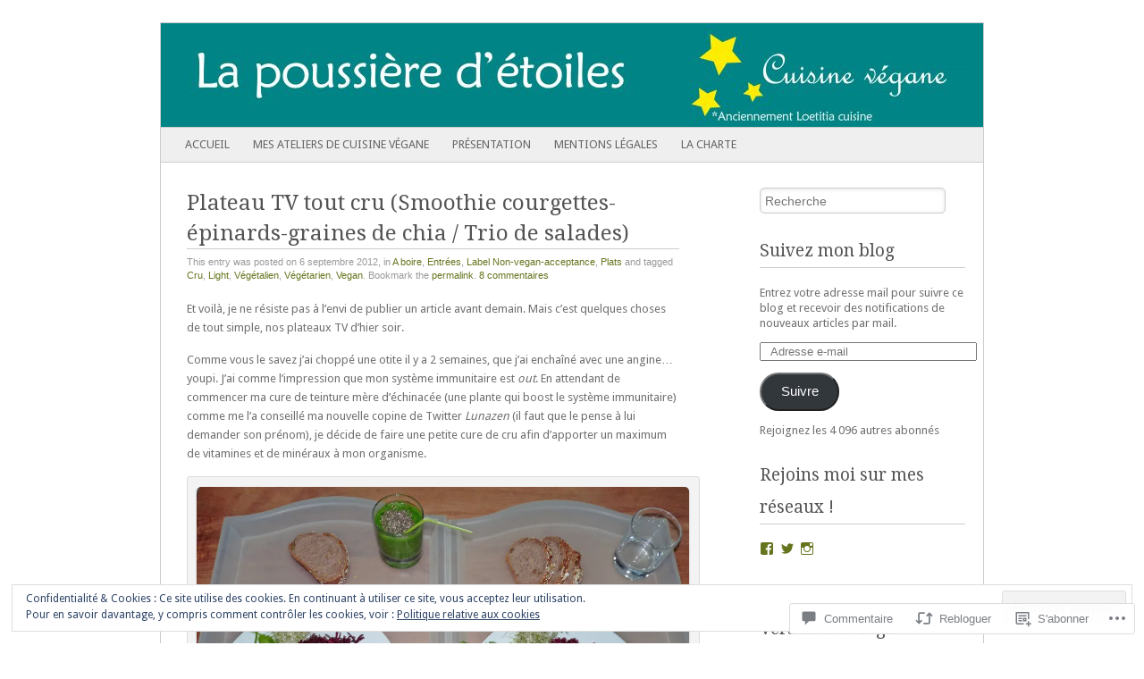

--- FILE ---
content_type: text/html; charset=UTF-8
request_url: https://loetitiacuisine.com/2012/09/06/plateau-tv-tout-cru-smoothie-courgettes-epinards-graines-de-chia-trio-de-salades/
body_size: 54972
content:
<!DOCTYPE html>
<!--[if IE 8]>
<html id="ie8" lang="fr-FR">
<![endif]-->
<!--[if IE 9]>
<html id="ie9" lang="fr-FR">
<![endif]-->
<!--[if !(IE 8) & !(IE 9)]><!-->
<html lang="fr-FR">
<!--<![endif]-->
<head>
<meta charset="UTF-8" />
<meta name="viewport" content="width=device-width" />
<title>Plateau TV tout cru (Smoothie courgettes-épinards-graines de chia / Trio de salades) | Loetitia Cuisine Vegan</title>
<link rel="profile" href="http://gmpg.org/xfn/11" />
<link rel="pingback" href="https://loetitiacuisine.com/xmlrpc.php" />
<!--[if lt IE 9]>
<script src="https://s0.wp.com/wp-content/themes/pub/fresh-and-clean/js/html5.js?m=1326225450i" type="text/javascript"></script>
<![endif]-->
<meta name='robots' content='max-image-preview:large' />
<meta name="google-site-verification" content="Cuisine recette vegan végétalienne végétarienne" />
<meta name="msvalidate.01" content="Cuisine recette vegan végétalienne végétarienne" />

<!-- Async WordPress.com Remote Login -->
<script id="wpcom_remote_login_js">
var wpcom_remote_login_extra_auth = '';
function wpcom_remote_login_remove_dom_node_id( element_id ) {
	var dom_node = document.getElementById( element_id );
	if ( dom_node ) { dom_node.parentNode.removeChild( dom_node ); }
}
function wpcom_remote_login_remove_dom_node_classes( class_name ) {
	var dom_nodes = document.querySelectorAll( '.' + class_name );
	for ( var i = 0; i < dom_nodes.length; i++ ) {
		dom_nodes[ i ].parentNode.removeChild( dom_nodes[ i ] );
	}
}
function wpcom_remote_login_final_cleanup() {
	wpcom_remote_login_remove_dom_node_classes( "wpcom_remote_login_msg" );
	wpcom_remote_login_remove_dom_node_id( "wpcom_remote_login_key" );
	wpcom_remote_login_remove_dom_node_id( "wpcom_remote_login_validate" );
	wpcom_remote_login_remove_dom_node_id( "wpcom_remote_login_js" );
	wpcom_remote_login_remove_dom_node_id( "wpcom_request_access_iframe" );
	wpcom_remote_login_remove_dom_node_id( "wpcom_request_access_styles" );
}

// Watch for messages back from the remote login
window.addEventListener( "message", function( e ) {
	if ( e.origin === "https://r-login.wordpress.com" ) {
		var data = {};
		try {
			data = JSON.parse( e.data );
		} catch( e ) {
			wpcom_remote_login_final_cleanup();
			return;
		}

		if ( data.msg === 'LOGIN' ) {
			// Clean up the login check iframe
			wpcom_remote_login_remove_dom_node_id( "wpcom_remote_login_key" );

			var id_regex = new RegExp( /^[0-9]+$/ );
			var token_regex = new RegExp( /^.*|.*|.*$/ );
			if (
				token_regex.test( data.token )
				&& id_regex.test( data.wpcomid )
			) {
				// We have everything we need to ask for a login
				var script = document.createElement( "script" );
				script.setAttribute( "id", "wpcom_remote_login_validate" );
				script.src = '/remote-login.php?wpcom_remote_login=validate'
					+ '&wpcomid=' + data.wpcomid
					+ '&token=' + encodeURIComponent( data.token )
					+ '&host=' + window.location.protocol
					+ '//' + window.location.hostname
					+ '&postid=1986'
					+ '&is_singular=1';
				document.body.appendChild( script );
			}

			return;
		}

		// Safari ITP, not logged in, so redirect
		if ( data.msg === 'LOGIN-REDIRECT' ) {
			window.location = 'https://wordpress.com/log-in?redirect_to=' + window.location.href;
			return;
		}

		// Safari ITP, storage access failed, remove the request
		if ( data.msg === 'LOGIN-REMOVE' ) {
			var css_zap = 'html { -webkit-transition: margin-top 1s; transition: margin-top 1s; } /* 9001 */ html { margin-top: 0 !important; } * html body { margin-top: 0 !important; } @media screen and ( max-width: 782px ) { html { margin-top: 0 !important; } * html body { margin-top: 0 !important; } }';
			var style_zap = document.createElement( 'style' );
			style_zap.type = 'text/css';
			style_zap.appendChild( document.createTextNode( css_zap ) );
			document.body.appendChild( style_zap );

			var e = document.getElementById( 'wpcom_request_access_iframe' );
			e.parentNode.removeChild( e );

			document.cookie = 'wordpress_com_login_access=denied; path=/; max-age=31536000';

			return;
		}

		// Safari ITP
		if ( data.msg === 'REQUEST_ACCESS' ) {
			console.log( 'request access: safari' );

			// Check ITP iframe enable/disable knob
			if ( wpcom_remote_login_extra_auth !== 'safari_itp_iframe' ) {
				return;
			}

			// If we are in a "private window" there is no ITP.
			var private_window = false;
			try {
				var opendb = window.openDatabase( null, null, null, null );
			} catch( e ) {
				private_window = true;
			}

			if ( private_window ) {
				console.log( 'private window' );
				return;
			}

			var iframe = document.createElement( 'iframe' );
			iframe.id = 'wpcom_request_access_iframe';
			iframe.setAttribute( 'scrolling', 'no' );
			iframe.setAttribute( 'sandbox', 'allow-storage-access-by-user-activation allow-scripts allow-same-origin allow-top-navigation-by-user-activation' );
			iframe.src = 'https://r-login.wordpress.com/remote-login.php?wpcom_remote_login=request_access&origin=' + encodeURIComponent( data.origin ) + '&wpcomid=' + encodeURIComponent( data.wpcomid );

			var css = 'html { -webkit-transition: margin-top 1s; transition: margin-top 1s; } /* 9001 */ html { margin-top: 46px !important; } * html body { margin-top: 46px !important; } @media screen and ( max-width: 660px ) { html { margin-top: 71px !important; } * html body { margin-top: 71px !important; } #wpcom_request_access_iframe { display: block; height: 71px !important; } } #wpcom_request_access_iframe { border: 0px; height: 46px; position: fixed; top: 0; left: 0; width: 100%; min-width: 100%; z-index: 99999; background: #23282d; } ';

			var style = document.createElement( 'style' );
			style.type = 'text/css';
			style.id = 'wpcom_request_access_styles';
			style.appendChild( document.createTextNode( css ) );
			document.body.appendChild( style );

			document.body.appendChild( iframe );
		}

		if ( data.msg === 'DONE' ) {
			wpcom_remote_login_final_cleanup();
		}
	}
}, false );

// Inject the remote login iframe after the page has had a chance to load
// more critical resources
window.addEventListener( "DOMContentLoaded", function( e ) {
	var iframe = document.createElement( "iframe" );
	iframe.style.display = "none";
	iframe.setAttribute( "scrolling", "no" );
	iframe.setAttribute( "id", "wpcom_remote_login_key" );
	iframe.src = "https://r-login.wordpress.com/remote-login.php"
		+ "?wpcom_remote_login=key"
		+ "&origin=aHR0cHM6Ly9sb2V0aXRpYWN1aXNpbmUuY29t"
		+ "&wpcomid=34209697"
		+ "&time=" + Math.floor( Date.now() / 1000 );
	document.body.appendChild( iframe );
}, false );
</script>
<link rel='dns-prefetch' href='//s0.wp.com' />
<link rel='dns-prefetch' href='//widgets.wp.com' />
<link rel='dns-prefetch' href='//fonts-api.wp.com' />
<link rel='dns-prefetch' href='//af.pubmine.com' />
<link rel="alternate" type="application/rss+xml" title="Loetitia Cuisine Vegan &raquo; Flux" href="https://loetitiacuisine.com/feed/" />
<link rel="alternate" type="application/rss+xml" title="Loetitia Cuisine Vegan &raquo; Flux des commentaires" href="https://loetitiacuisine.com/comments/feed/" />
<link rel="alternate" type="application/rss+xml" title="Loetitia Cuisine Vegan &raquo; Plateau TV tout cru (Smoothie courgettes-épinards-graines de chia / Trio de&nbsp;salades) Flux des commentaires" href="https://loetitiacuisine.com/2012/09/06/plateau-tv-tout-cru-smoothie-courgettes-epinards-graines-de-chia-trio-de-salades/feed/" />
	<script type="text/javascript">
		/* <![CDATA[ */
		function addLoadEvent(func) {
			var oldonload = window.onload;
			if (typeof window.onload != 'function') {
				window.onload = func;
			} else {
				window.onload = function () {
					oldonload();
					func();
				}
			}
		}
		/* ]]> */
	</script>
	<link crossorigin='anonymous' rel='stylesheet' id='all-css-0-1' href='/_static/??-eJx9zN0KwjAMhuEbsgZ/5vBAvJbShtE1bYNJKLt7NxEEEQ9fku+Bzi60qlgVijkmm1IV6ClOqAJo67XlhI58B8XC5BUFRBfCfRDZwW9gRmUf8rtBrEJp0WjdPnAzouMm+lX/REoZP+6rtvd7uR3G4XQcr5fzMD8BGYBNRA==&cssminify=yes' type='text/css' media='all' />
<style id='wp-emoji-styles-inline-css'>

	img.wp-smiley, img.emoji {
		display: inline !important;
		border: none !important;
		box-shadow: none !important;
		height: 1em !important;
		width: 1em !important;
		margin: 0 0.07em !important;
		vertical-align: -0.1em !important;
		background: none !important;
		padding: 0 !important;
	}
/*# sourceURL=wp-emoji-styles-inline-css */
</style>
<link crossorigin='anonymous' rel='stylesheet' id='all-css-2-1' href='/wp-content/plugins/gutenberg-core/v22.2.0/build/styles/block-library/style.css?m=1764855221i&cssminify=yes' type='text/css' media='all' />
<style id='wp-block-library-inline-css'>
.has-text-align-justify {
	text-align:justify;
}
.has-text-align-justify{text-align:justify;}

/*# sourceURL=wp-block-library-inline-css */
</style><style id='global-styles-inline-css'>
:root{--wp--preset--aspect-ratio--square: 1;--wp--preset--aspect-ratio--4-3: 4/3;--wp--preset--aspect-ratio--3-4: 3/4;--wp--preset--aspect-ratio--3-2: 3/2;--wp--preset--aspect-ratio--2-3: 2/3;--wp--preset--aspect-ratio--16-9: 16/9;--wp--preset--aspect-ratio--9-16: 9/16;--wp--preset--color--black: #000000;--wp--preset--color--cyan-bluish-gray: #abb8c3;--wp--preset--color--white: #ffffff;--wp--preset--color--pale-pink: #f78da7;--wp--preset--color--vivid-red: #cf2e2e;--wp--preset--color--luminous-vivid-orange: #ff6900;--wp--preset--color--luminous-vivid-amber: #fcb900;--wp--preset--color--light-green-cyan: #7bdcb5;--wp--preset--color--vivid-green-cyan: #00d084;--wp--preset--color--pale-cyan-blue: #8ed1fc;--wp--preset--color--vivid-cyan-blue: #0693e3;--wp--preset--color--vivid-purple: #9b51e0;--wp--preset--gradient--vivid-cyan-blue-to-vivid-purple: linear-gradient(135deg,rgb(6,147,227) 0%,rgb(155,81,224) 100%);--wp--preset--gradient--light-green-cyan-to-vivid-green-cyan: linear-gradient(135deg,rgb(122,220,180) 0%,rgb(0,208,130) 100%);--wp--preset--gradient--luminous-vivid-amber-to-luminous-vivid-orange: linear-gradient(135deg,rgb(252,185,0) 0%,rgb(255,105,0) 100%);--wp--preset--gradient--luminous-vivid-orange-to-vivid-red: linear-gradient(135deg,rgb(255,105,0) 0%,rgb(207,46,46) 100%);--wp--preset--gradient--very-light-gray-to-cyan-bluish-gray: linear-gradient(135deg,rgb(238,238,238) 0%,rgb(169,184,195) 100%);--wp--preset--gradient--cool-to-warm-spectrum: linear-gradient(135deg,rgb(74,234,220) 0%,rgb(151,120,209) 20%,rgb(207,42,186) 40%,rgb(238,44,130) 60%,rgb(251,105,98) 80%,rgb(254,248,76) 100%);--wp--preset--gradient--blush-light-purple: linear-gradient(135deg,rgb(255,206,236) 0%,rgb(152,150,240) 100%);--wp--preset--gradient--blush-bordeaux: linear-gradient(135deg,rgb(254,205,165) 0%,rgb(254,45,45) 50%,rgb(107,0,62) 100%);--wp--preset--gradient--luminous-dusk: linear-gradient(135deg,rgb(255,203,112) 0%,rgb(199,81,192) 50%,rgb(65,88,208) 100%);--wp--preset--gradient--pale-ocean: linear-gradient(135deg,rgb(255,245,203) 0%,rgb(182,227,212) 50%,rgb(51,167,181) 100%);--wp--preset--gradient--electric-grass: linear-gradient(135deg,rgb(202,248,128) 0%,rgb(113,206,126) 100%);--wp--preset--gradient--midnight: linear-gradient(135deg,rgb(2,3,129) 0%,rgb(40,116,252) 100%);--wp--preset--font-size--small: 13px;--wp--preset--font-size--medium: 20px;--wp--preset--font-size--large: 36px;--wp--preset--font-size--x-large: 42px;--wp--preset--font-family--albert-sans: 'Albert Sans', sans-serif;--wp--preset--font-family--alegreya: Alegreya, serif;--wp--preset--font-family--arvo: Arvo, serif;--wp--preset--font-family--bodoni-moda: 'Bodoni Moda', serif;--wp--preset--font-family--bricolage-grotesque: 'Bricolage Grotesque', sans-serif;--wp--preset--font-family--cabin: Cabin, sans-serif;--wp--preset--font-family--chivo: Chivo, sans-serif;--wp--preset--font-family--commissioner: Commissioner, sans-serif;--wp--preset--font-family--cormorant: Cormorant, serif;--wp--preset--font-family--courier-prime: 'Courier Prime', monospace;--wp--preset--font-family--crimson-pro: 'Crimson Pro', serif;--wp--preset--font-family--dm-mono: 'DM Mono', monospace;--wp--preset--font-family--dm-sans: 'DM Sans', sans-serif;--wp--preset--font-family--dm-serif-display: 'DM Serif Display', serif;--wp--preset--font-family--domine: Domine, serif;--wp--preset--font-family--eb-garamond: 'EB Garamond', serif;--wp--preset--font-family--epilogue: Epilogue, sans-serif;--wp--preset--font-family--fahkwang: Fahkwang, sans-serif;--wp--preset--font-family--figtree: Figtree, sans-serif;--wp--preset--font-family--fira-sans: 'Fira Sans', sans-serif;--wp--preset--font-family--fjalla-one: 'Fjalla One', sans-serif;--wp--preset--font-family--fraunces: Fraunces, serif;--wp--preset--font-family--gabarito: Gabarito, system-ui;--wp--preset--font-family--ibm-plex-mono: 'IBM Plex Mono', monospace;--wp--preset--font-family--ibm-plex-sans: 'IBM Plex Sans', sans-serif;--wp--preset--font-family--ibarra-real-nova: 'Ibarra Real Nova', serif;--wp--preset--font-family--instrument-serif: 'Instrument Serif', serif;--wp--preset--font-family--inter: Inter, sans-serif;--wp--preset--font-family--josefin-sans: 'Josefin Sans', sans-serif;--wp--preset--font-family--jost: Jost, sans-serif;--wp--preset--font-family--libre-baskerville: 'Libre Baskerville', serif;--wp--preset--font-family--libre-franklin: 'Libre Franklin', sans-serif;--wp--preset--font-family--literata: Literata, serif;--wp--preset--font-family--lora: Lora, serif;--wp--preset--font-family--merriweather: Merriweather, serif;--wp--preset--font-family--montserrat: Montserrat, sans-serif;--wp--preset--font-family--newsreader: Newsreader, serif;--wp--preset--font-family--noto-sans-mono: 'Noto Sans Mono', sans-serif;--wp--preset--font-family--nunito: Nunito, sans-serif;--wp--preset--font-family--open-sans: 'Open Sans', sans-serif;--wp--preset--font-family--overpass: Overpass, sans-serif;--wp--preset--font-family--pt-serif: 'PT Serif', serif;--wp--preset--font-family--petrona: Petrona, serif;--wp--preset--font-family--piazzolla: Piazzolla, serif;--wp--preset--font-family--playfair-display: 'Playfair Display', serif;--wp--preset--font-family--plus-jakarta-sans: 'Plus Jakarta Sans', sans-serif;--wp--preset--font-family--poppins: Poppins, sans-serif;--wp--preset--font-family--raleway: Raleway, sans-serif;--wp--preset--font-family--roboto: Roboto, sans-serif;--wp--preset--font-family--roboto-slab: 'Roboto Slab', serif;--wp--preset--font-family--rubik: Rubik, sans-serif;--wp--preset--font-family--rufina: Rufina, serif;--wp--preset--font-family--sora: Sora, sans-serif;--wp--preset--font-family--source-sans-3: 'Source Sans 3', sans-serif;--wp--preset--font-family--source-serif-4: 'Source Serif 4', serif;--wp--preset--font-family--space-mono: 'Space Mono', monospace;--wp--preset--font-family--syne: Syne, sans-serif;--wp--preset--font-family--texturina: Texturina, serif;--wp--preset--font-family--urbanist: Urbanist, sans-serif;--wp--preset--font-family--work-sans: 'Work Sans', sans-serif;--wp--preset--spacing--20: 0.44rem;--wp--preset--spacing--30: 0.67rem;--wp--preset--spacing--40: 1rem;--wp--preset--spacing--50: 1.5rem;--wp--preset--spacing--60: 2.25rem;--wp--preset--spacing--70: 3.38rem;--wp--preset--spacing--80: 5.06rem;--wp--preset--shadow--natural: 6px 6px 9px rgba(0, 0, 0, 0.2);--wp--preset--shadow--deep: 12px 12px 50px rgba(0, 0, 0, 0.4);--wp--preset--shadow--sharp: 6px 6px 0px rgba(0, 0, 0, 0.2);--wp--preset--shadow--outlined: 6px 6px 0px -3px rgb(255, 255, 255), 6px 6px rgb(0, 0, 0);--wp--preset--shadow--crisp: 6px 6px 0px rgb(0, 0, 0);}:where(.is-layout-flex){gap: 0.5em;}:where(.is-layout-grid){gap: 0.5em;}body .is-layout-flex{display: flex;}.is-layout-flex{flex-wrap: wrap;align-items: center;}.is-layout-flex > :is(*, div){margin: 0;}body .is-layout-grid{display: grid;}.is-layout-grid > :is(*, div){margin: 0;}:where(.wp-block-columns.is-layout-flex){gap: 2em;}:where(.wp-block-columns.is-layout-grid){gap: 2em;}:where(.wp-block-post-template.is-layout-flex){gap: 1.25em;}:where(.wp-block-post-template.is-layout-grid){gap: 1.25em;}.has-black-color{color: var(--wp--preset--color--black) !important;}.has-cyan-bluish-gray-color{color: var(--wp--preset--color--cyan-bluish-gray) !important;}.has-white-color{color: var(--wp--preset--color--white) !important;}.has-pale-pink-color{color: var(--wp--preset--color--pale-pink) !important;}.has-vivid-red-color{color: var(--wp--preset--color--vivid-red) !important;}.has-luminous-vivid-orange-color{color: var(--wp--preset--color--luminous-vivid-orange) !important;}.has-luminous-vivid-amber-color{color: var(--wp--preset--color--luminous-vivid-amber) !important;}.has-light-green-cyan-color{color: var(--wp--preset--color--light-green-cyan) !important;}.has-vivid-green-cyan-color{color: var(--wp--preset--color--vivid-green-cyan) !important;}.has-pale-cyan-blue-color{color: var(--wp--preset--color--pale-cyan-blue) !important;}.has-vivid-cyan-blue-color{color: var(--wp--preset--color--vivid-cyan-blue) !important;}.has-vivid-purple-color{color: var(--wp--preset--color--vivid-purple) !important;}.has-black-background-color{background-color: var(--wp--preset--color--black) !important;}.has-cyan-bluish-gray-background-color{background-color: var(--wp--preset--color--cyan-bluish-gray) !important;}.has-white-background-color{background-color: var(--wp--preset--color--white) !important;}.has-pale-pink-background-color{background-color: var(--wp--preset--color--pale-pink) !important;}.has-vivid-red-background-color{background-color: var(--wp--preset--color--vivid-red) !important;}.has-luminous-vivid-orange-background-color{background-color: var(--wp--preset--color--luminous-vivid-orange) !important;}.has-luminous-vivid-amber-background-color{background-color: var(--wp--preset--color--luminous-vivid-amber) !important;}.has-light-green-cyan-background-color{background-color: var(--wp--preset--color--light-green-cyan) !important;}.has-vivid-green-cyan-background-color{background-color: var(--wp--preset--color--vivid-green-cyan) !important;}.has-pale-cyan-blue-background-color{background-color: var(--wp--preset--color--pale-cyan-blue) !important;}.has-vivid-cyan-blue-background-color{background-color: var(--wp--preset--color--vivid-cyan-blue) !important;}.has-vivid-purple-background-color{background-color: var(--wp--preset--color--vivid-purple) !important;}.has-black-border-color{border-color: var(--wp--preset--color--black) !important;}.has-cyan-bluish-gray-border-color{border-color: var(--wp--preset--color--cyan-bluish-gray) !important;}.has-white-border-color{border-color: var(--wp--preset--color--white) !important;}.has-pale-pink-border-color{border-color: var(--wp--preset--color--pale-pink) !important;}.has-vivid-red-border-color{border-color: var(--wp--preset--color--vivid-red) !important;}.has-luminous-vivid-orange-border-color{border-color: var(--wp--preset--color--luminous-vivid-orange) !important;}.has-luminous-vivid-amber-border-color{border-color: var(--wp--preset--color--luminous-vivid-amber) !important;}.has-light-green-cyan-border-color{border-color: var(--wp--preset--color--light-green-cyan) !important;}.has-vivid-green-cyan-border-color{border-color: var(--wp--preset--color--vivid-green-cyan) !important;}.has-pale-cyan-blue-border-color{border-color: var(--wp--preset--color--pale-cyan-blue) !important;}.has-vivid-cyan-blue-border-color{border-color: var(--wp--preset--color--vivid-cyan-blue) !important;}.has-vivid-purple-border-color{border-color: var(--wp--preset--color--vivid-purple) !important;}.has-vivid-cyan-blue-to-vivid-purple-gradient-background{background: var(--wp--preset--gradient--vivid-cyan-blue-to-vivid-purple) !important;}.has-light-green-cyan-to-vivid-green-cyan-gradient-background{background: var(--wp--preset--gradient--light-green-cyan-to-vivid-green-cyan) !important;}.has-luminous-vivid-amber-to-luminous-vivid-orange-gradient-background{background: var(--wp--preset--gradient--luminous-vivid-amber-to-luminous-vivid-orange) !important;}.has-luminous-vivid-orange-to-vivid-red-gradient-background{background: var(--wp--preset--gradient--luminous-vivid-orange-to-vivid-red) !important;}.has-very-light-gray-to-cyan-bluish-gray-gradient-background{background: var(--wp--preset--gradient--very-light-gray-to-cyan-bluish-gray) !important;}.has-cool-to-warm-spectrum-gradient-background{background: var(--wp--preset--gradient--cool-to-warm-spectrum) !important;}.has-blush-light-purple-gradient-background{background: var(--wp--preset--gradient--blush-light-purple) !important;}.has-blush-bordeaux-gradient-background{background: var(--wp--preset--gradient--blush-bordeaux) !important;}.has-luminous-dusk-gradient-background{background: var(--wp--preset--gradient--luminous-dusk) !important;}.has-pale-ocean-gradient-background{background: var(--wp--preset--gradient--pale-ocean) !important;}.has-electric-grass-gradient-background{background: var(--wp--preset--gradient--electric-grass) !important;}.has-midnight-gradient-background{background: var(--wp--preset--gradient--midnight) !important;}.has-small-font-size{font-size: var(--wp--preset--font-size--small) !important;}.has-medium-font-size{font-size: var(--wp--preset--font-size--medium) !important;}.has-large-font-size{font-size: var(--wp--preset--font-size--large) !important;}.has-x-large-font-size{font-size: var(--wp--preset--font-size--x-large) !important;}.has-albert-sans-font-family{font-family: var(--wp--preset--font-family--albert-sans) !important;}.has-alegreya-font-family{font-family: var(--wp--preset--font-family--alegreya) !important;}.has-arvo-font-family{font-family: var(--wp--preset--font-family--arvo) !important;}.has-bodoni-moda-font-family{font-family: var(--wp--preset--font-family--bodoni-moda) !important;}.has-bricolage-grotesque-font-family{font-family: var(--wp--preset--font-family--bricolage-grotesque) !important;}.has-cabin-font-family{font-family: var(--wp--preset--font-family--cabin) !important;}.has-chivo-font-family{font-family: var(--wp--preset--font-family--chivo) !important;}.has-commissioner-font-family{font-family: var(--wp--preset--font-family--commissioner) !important;}.has-cormorant-font-family{font-family: var(--wp--preset--font-family--cormorant) !important;}.has-courier-prime-font-family{font-family: var(--wp--preset--font-family--courier-prime) !important;}.has-crimson-pro-font-family{font-family: var(--wp--preset--font-family--crimson-pro) !important;}.has-dm-mono-font-family{font-family: var(--wp--preset--font-family--dm-mono) !important;}.has-dm-sans-font-family{font-family: var(--wp--preset--font-family--dm-sans) !important;}.has-dm-serif-display-font-family{font-family: var(--wp--preset--font-family--dm-serif-display) !important;}.has-domine-font-family{font-family: var(--wp--preset--font-family--domine) !important;}.has-eb-garamond-font-family{font-family: var(--wp--preset--font-family--eb-garamond) !important;}.has-epilogue-font-family{font-family: var(--wp--preset--font-family--epilogue) !important;}.has-fahkwang-font-family{font-family: var(--wp--preset--font-family--fahkwang) !important;}.has-figtree-font-family{font-family: var(--wp--preset--font-family--figtree) !important;}.has-fira-sans-font-family{font-family: var(--wp--preset--font-family--fira-sans) !important;}.has-fjalla-one-font-family{font-family: var(--wp--preset--font-family--fjalla-one) !important;}.has-fraunces-font-family{font-family: var(--wp--preset--font-family--fraunces) !important;}.has-gabarito-font-family{font-family: var(--wp--preset--font-family--gabarito) !important;}.has-ibm-plex-mono-font-family{font-family: var(--wp--preset--font-family--ibm-plex-mono) !important;}.has-ibm-plex-sans-font-family{font-family: var(--wp--preset--font-family--ibm-plex-sans) !important;}.has-ibarra-real-nova-font-family{font-family: var(--wp--preset--font-family--ibarra-real-nova) !important;}.has-instrument-serif-font-family{font-family: var(--wp--preset--font-family--instrument-serif) !important;}.has-inter-font-family{font-family: var(--wp--preset--font-family--inter) !important;}.has-josefin-sans-font-family{font-family: var(--wp--preset--font-family--josefin-sans) !important;}.has-jost-font-family{font-family: var(--wp--preset--font-family--jost) !important;}.has-libre-baskerville-font-family{font-family: var(--wp--preset--font-family--libre-baskerville) !important;}.has-libre-franklin-font-family{font-family: var(--wp--preset--font-family--libre-franklin) !important;}.has-literata-font-family{font-family: var(--wp--preset--font-family--literata) !important;}.has-lora-font-family{font-family: var(--wp--preset--font-family--lora) !important;}.has-merriweather-font-family{font-family: var(--wp--preset--font-family--merriweather) !important;}.has-montserrat-font-family{font-family: var(--wp--preset--font-family--montserrat) !important;}.has-newsreader-font-family{font-family: var(--wp--preset--font-family--newsreader) !important;}.has-noto-sans-mono-font-family{font-family: var(--wp--preset--font-family--noto-sans-mono) !important;}.has-nunito-font-family{font-family: var(--wp--preset--font-family--nunito) !important;}.has-open-sans-font-family{font-family: var(--wp--preset--font-family--open-sans) !important;}.has-overpass-font-family{font-family: var(--wp--preset--font-family--overpass) !important;}.has-pt-serif-font-family{font-family: var(--wp--preset--font-family--pt-serif) !important;}.has-petrona-font-family{font-family: var(--wp--preset--font-family--petrona) !important;}.has-piazzolla-font-family{font-family: var(--wp--preset--font-family--piazzolla) !important;}.has-playfair-display-font-family{font-family: var(--wp--preset--font-family--playfair-display) !important;}.has-plus-jakarta-sans-font-family{font-family: var(--wp--preset--font-family--plus-jakarta-sans) !important;}.has-poppins-font-family{font-family: var(--wp--preset--font-family--poppins) !important;}.has-raleway-font-family{font-family: var(--wp--preset--font-family--raleway) !important;}.has-roboto-font-family{font-family: var(--wp--preset--font-family--roboto) !important;}.has-roboto-slab-font-family{font-family: var(--wp--preset--font-family--roboto-slab) !important;}.has-rubik-font-family{font-family: var(--wp--preset--font-family--rubik) !important;}.has-rufina-font-family{font-family: var(--wp--preset--font-family--rufina) !important;}.has-sora-font-family{font-family: var(--wp--preset--font-family--sora) !important;}.has-source-sans-3-font-family{font-family: var(--wp--preset--font-family--source-sans-3) !important;}.has-source-serif-4-font-family{font-family: var(--wp--preset--font-family--source-serif-4) !important;}.has-space-mono-font-family{font-family: var(--wp--preset--font-family--space-mono) !important;}.has-syne-font-family{font-family: var(--wp--preset--font-family--syne) !important;}.has-texturina-font-family{font-family: var(--wp--preset--font-family--texturina) !important;}.has-urbanist-font-family{font-family: var(--wp--preset--font-family--urbanist) !important;}.has-work-sans-font-family{font-family: var(--wp--preset--font-family--work-sans) !important;}
/*# sourceURL=global-styles-inline-css */
</style>

<style id='classic-theme-styles-inline-css'>
/*! This file is auto-generated */
.wp-block-button__link{color:#fff;background-color:#32373c;border-radius:9999px;box-shadow:none;text-decoration:none;padding:calc(.667em + 2px) calc(1.333em + 2px);font-size:1.125em}.wp-block-file__button{background:#32373c;color:#fff;text-decoration:none}
/*# sourceURL=/wp-includes/css/classic-themes.min.css */
</style>
<link crossorigin='anonymous' rel='stylesheet' id='all-css-4-1' href='/_static/??-eJx9jksOwjAMRC9EsEAtnwXiKCgfC1LqJIqd9vq4qtgAYmPJM/PsgbkYn5NgEqBmytjuMTH4XFF1KlZAE4QhWhyRNLb1zBv4jc1FGeNcqchsdFJsZOShIP/jBpRi/dOotJ5YDeCW3t5twhRyBdskkxWJ/osCrh5ci2OACavTzyoulflzX7pc6bI7Hk777tx1/fACNXxjkA==&cssminify=yes' type='text/css' media='all' />
<link rel='stylesheet' id='verbum-gutenberg-css-css' href='https://widgets.wp.com/verbum-block-editor/block-editor.css?ver=1738686361' media='all' />
<link crossorigin='anonymous' rel='stylesheet' id='all-css-6-1' href='/wp-content/themes/pub/fresh-and-clean/style.css?m=1741693332i&cssminify=yes' type='text/css' media='all' />
<link rel='stylesheet' id='pacifico-css' href='https://fonts-api.wp.com/css?family=Pacifico&#038;ver=6.9-RC2-61304' media='all' />
<link rel='stylesheet' id='droid sans-css' href='https://fonts-api.wp.com/css?family=Droid+Sans%3A400&#038;ver=6.9-RC2-61304' media='all' />
<link rel='stylesheet' id='droid serif-css' href='https://fonts-api.wp.com/css?family=Droid+Serif%3A400&#038;ver=6.9-RC2-61304' media='all' />
<style id='jetpack_facebook_likebox-inline-css'>
.widget_facebook_likebox {
	overflow: hidden;
}

/*# sourceURL=/wp-content/mu-plugins/jetpack-plugin/sun/modules/widgets/facebook-likebox/style.css */
</style>
<link crossorigin='anonymous' rel='stylesheet' id='all-css-14-1' href='/_static/??-eJzTLy/QTc7PK0nNK9HPLdUtyClNz8wr1i9KTcrJTwcy0/WTi5G5ekCujj52Temp+bo5+cmJJZn5eSgc3bScxMwikFb7XFtDE1NLExMLc0OTLACohS2q&cssminify=yes' type='text/css' media='all' />
<link crossorigin='anonymous' rel='stylesheet' id='print-css-15-1' href='/wp-content/mu-plugins/global-print/global-print.css?m=1465851035i&cssminify=yes' type='text/css' media='print' />
<style id='jetpack-global-styles-frontend-style-inline-css'>
:root { --font-headings: unset; --font-base: unset; --font-headings-default: -apple-system,BlinkMacSystemFont,"Segoe UI",Roboto,Oxygen-Sans,Ubuntu,Cantarell,"Helvetica Neue",sans-serif; --font-base-default: -apple-system,BlinkMacSystemFont,"Segoe UI",Roboto,Oxygen-Sans,Ubuntu,Cantarell,"Helvetica Neue",sans-serif;}
/*# sourceURL=jetpack-global-styles-frontend-style-inline-css */
</style>
<link crossorigin='anonymous' rel='stylesheet' id='all-css-18-1' href='/_static/??-eJyNjcsKAjEMRX/IGtQZBxfip0hMS9sxTYppGfx7H7gRN+7ugcs5sFRHKi1Ig9Jd5R6zGMyhVaTrh8G6QFHfORhYwlvw6P39PbPENZmt4G/ROQuBKWVkxxrVvuBH1lIoz2waILJekF+HUzlupnG3nQ77YZwfuRJIaQ==&cssminify=yes' type='text/css' media='all' />
<script type="text/javascript" id="jetpack_related-posts-js-extra">
/* <![CDATA[ */
var related_posts_js_options = {"post_heading":"h4"};
//# sourceURL=jetpack_related-posts-js-extra
/* ]]> */
</script>
<script type="text/javascript" id="wpcom-actionbar-placeholder-js-extra">
/* <![CDATA[ */
var actionbardata = {"siteID":"34209697","postID":"1986","siteURL":"https://loetitiacuisine.com","xhrURL":"https://loetitiacuisine.com/wp-admin/admin-ajax.php","nonce":"ea2019d99d","isLoggedIn":"","statusMessage":"","subsEmailDefault":"instantly","proxyScriptUrl":"https://s0.wp.com/wp-content/js/wpcom-proxy-request.js?m=1513050504i&amp;ver=20211021","shortlink":"https://wp.me/p2jxvj-w2","i18n":{"followedText":"Les nouvelles publications de ce site appara\u00eetront d\u00e9sormais dans votre \u003Ca href=\"https://wordpress.com/reader\"\u003ELecteur\u003C/a\u003E","foldBar":"R\u00e9duire cette barre","unfoldBar":"Agrandir cette barre","shortLinkCopied":"Lien court copi\u00e9 dans le presse-papier"}};
//# sourceURL=wpcom-actionbar-placeholder-js-extra
/* ]]> */
</script>
<script type="text/javascript" id="jetpack-mu-wpcom-settings-js-before">
/* <![CDATA[ */
var JETPACK_MU_WPCOM_SETTINGS = {"assetsUrl":"https://s0.wp.com/wp-content/mu-plugins/jetpack-mu-wpcom-plugin/sun/jetpack_vendor/automattic/jetpack-mu-wpcom/src/build/"};
//# sourceURL=jetpack-mu-wpcom-settings-js-before
/* ]]> */
</script>
<script crossorigin='anonymous' type='text/javascript'  src='/_static/??-eJxdjd0KAiEQhV+o2clg2b2JHiVcFdF0HBxt6+3bhYjq6vBx/nBlMIWao4a5A6fuAwlG11ib25tROuE1kMGlh2SxuqSbs8BFmvzSkAMNUQ74tRu3TGrAtTye/96Siv+8rqVabQVM0iJO9qLJjPfTLkCFwFuu28Qln9U0jkelpnmOL35BR9g='></script>
<script type="text/javascript" id="rlt-proxy-js-after">
/* <![CDATA[ */
	rltInitialize( {"token":null,"iframeOrigins":["https:\/\/widgets.wp.com"]} );
//# sourceURL=rlt-proxy-js-after
/* ]]> */
</script>
<link rel="EditURI" type="application/rsd+xml" title="RSD" href="https://loetitiacuisine.wordpress.com/xmlrpc.php?rsd" />
<meta name="generator" content="WordPress.com" />
<link rel="canonical" href="https://loetitiacuisine.com/2012/09/06/plateau-tv-tout-cru-smoothie-courgettes-epinards-graines-de-chia-trio-de-salades/" />
<link rel='shortlink' href='https://wp.me/p2jxvj-w2' />
<link rel="alternate" type="application/json+oembed" href="https://public-api.wordpress.com/oembed/?format=json&amp;url=https%3A%2F%2Floetitiacuisine.com%2F2012%2F09%2F06%2Fplateau-tv-tout-cru-smoothie-courgettes-epinards-graines-de-chia-trio-de-salades%2F&amp;for=wpcom-auto-discovery" /><link rel="alternate" type="application/xml+oembed" href="https://public-api.wordpress.com/oembed/?format=xml&amp;url=https%3A%2F%2Floetitiacuisine.com%2F2012%2F09%2F06%2Fplateau-tv-tout-cru-smoothie-courgettes-epinards-graines-de-chia-trio-de-salades%2F&amp;for=wpcom-auto-discovery" />
<!-- Jetpack Open Graph Tags -->
<meta property="og:type" content="article" />
<meta property="og:title" content="Plateau TV tout cru (Smoothie courgettes-épinards-graines de chia / Trio de salades)" />
<meta property="og:url" content="https://loetitiacuisine.com/2012/09/06/plateau-tv-tout-cru-smoothie-courgettes-epinards-graines-de-chia-trio-de-salades/" />
<meta property="og:description" content="Et voilà, je ne résiste pas à l&rsquo;envi de publier un article avant demain. Mais c&rsquo;est quelques choses de tout simple, nos plateaux TV d&rsquo;hier soir. Comme vous le savez j&rsquo;ai cho…" />
<meta property="article:published_time" content="2012-09-06T07:36:39+00:00" />
<meta property="article:modified_time" content="2015-01-06T16:55:24+00:00" />
<meta property="og:site_name" content="Loetitia Cuisine Vegan" />
<meta property="og:image" content="https://i0.wp.com/loetitiacuisine.com/wp-content/uploads/2012/09/salades.jpg?fit=1200%2C838&#038;ssl=1" />
<meta property="og:image:width" content="1200" />
<meta property="og:image:height" content="838" />
<meta property="og:image:alt" content="Trio de salades" />
<meta property="og:locale" content="fr_FR" />
<meta property="article:publisher" content="https://www.facebook.com/WordPresscom" />
<meta name="twitter:text:title" content="Plateau TV tout cru (Smoothie courgettes-épinards-graines de chia / Trio de&nbsp;salades)" />
<meta name="twitter:image" content="https://i0.wp.com/loetitiacuisine.com/wp-content/uploads/2012/09/salades.jpg?fit=1200%2C838&#038;ssl=1&#038;w=640" />
<meta name="twitter:image:alt" content="Trio de salades" />
<meta name="twitter:card" content="summary_large_image" />

<!-- End Jetpack Open Graph Tags -->
<link rel="shortcut icon" type="image/x-icon" href="https://s0.wp.com/i/favicon.ico?m=1713425267i" sizes="16x16 24x24 32x32 48x48" />
<link rel="icon" type="image/x-icon" href="https://s0.wp.com/i/favicon.ico?m=1713425267i" sizes="16x16 24x24 32x32 48x48" />
<link rel="apple-touch-icon" href="https://s0.wp.com/i/webclip.png?m=1713868326i" />
<link rel='openid.server' href='https://loetitiacuisine.com/?openidserver=1' />
<link rel='openid.delegate' href='https://loetitiacuisine.com/' />
<link rel="search" type="application/opensearchdescription+xml" href="https://loetitiacuisine.com/osd.xml" title="Loetitia Cuisine Vegan" />
<link rel="search" type="application/opensearchdescription+xml" href="https://s1.wp.com/opensearch.xml" title="WordPress.com" />
<meta name="theme-color" content="#ffffff" />
	<style type="text/css">
		#branding {
			min-height: 116px;
		}
		#branding .header-link {
			display: block;
			position: absolute;
			width: 80%;
			min-height: 116px;
		}
	</style>
	<meta name="description" content="Et voilà, je ne résiste pas à l&#039;envi de publier un article avant demain. Mais c&#039;est quelques choses de tout simple, nos plateaux TV d&#039;hier soir. Comme vous le savez j&#039;ai choppé une otite il y a 2 semaines, que j&#039;ai enchaîné avec une angine... youpi. J&#039;ai comme l&#039;impression que mon système immunitaire est out. En attendant de commencer&hellip;" />
	<style type="text/css">
			#branding {
			background: url(https://loetitiacuisine.com/wp-content/uploads/2021/01/cropped-baniere-poussieredetoiles-01.jpg) 0 0 no-repeat;
		}
		#branding hgroup {
			padding-bottom: 0;
		}
			#site-title,
		#site-description {
 	 		position: absolute !important;
			clip: rect(1px 1px 1px 1px); /* IE6, IE7 */
			clip: rect(1px, 1px, 1px, 1px);
		}
		</style>
	<style type="text/css" id="custom-background-css">
body.custom-background { background-color: #ffffff; }
</style>
	<script type="text/javascript">
/* <![CDATA[ */
var wa_client = {}; wa_client.cmd = []; wa_client.config = { 'blog_id': 34209697, 'blog_language': 'fr', 'is_wordads': false, 'hosting_type': 0, 'afp_account_id': 'pub-4628573975362859', 'afp_host_id': 5038568878849053, 'theme': 'pub/fresh-and-clean', '_': { 'title': 'Publicité', 'privacy_settings': 'Réglages de confidentialité' }, 'formats': [ 'inline', 'belowpost', 'bottom_sticky', 'sidebar_sticky_right', 'sidebar', 'gutenberg_rectangle', 'gutenberg_leaderboard', 'gutenberg_mobile_leaderboard', 'gutenberg_skyscraper' ] };
/* ]]> */
</script>
		<script type="text/javascript">

			window.doNotSellCallback = function() {

				var linkElements = [
					'a[href="https://wordpress.com/?ref=footer_blog"]',
					'a[href="https://wordpress.com/?ref=footer_website"]',
					'a[href="https://wordpress.com/?ref=vertical_footer"]',
					'a[href^="https://wordpress.com/?ref=footer_segment_"]',
				].join(',');

				var dnsLink = document.createElement( 'a' );
				dnsLink.href = 'https://wordpress.com/fr/advertising-program-optout/';
				dnsLink.classList.add( 'do-not-sell-link' );
				dnsLink.rel = 'nofollow';
				dnsLink.style.marginLeft = '0.5em';
				dnsLink.textContent = 'Ne pas vendre ni partager mes informations personnelles';

				var creditLinks = document.querySelectorAll( linkElements );

				if ( 0 === creditLinks.length ) {
					return false;
				}

				Array.prototype.forEach.call( creditLinks, function( el ) {
					el.insertAdjacentElement( 'afterend', dnsLink );
				});

				return true;
			};

		</script>
		<style type="text/css" id="custom-colors-css">body { background-color: #8cc799;}
a, .entry-meta a { color: #64751E;}
#access .current_page_ancestor > a, #access .current_page_item > a, #access .current_page_parent > a, #access .current-menu-ancestor > a, #access .current-menu-item > a, #access .current-menu-parent > a { color: #59691B;}
#access a:hover, #access li:hover > a, #access ul ul :hover > a, #access ul ul a:hover { color: #56651A;}
.entry-title, .entry-title a { color: #5D741F;}
</style>
<script type="text/javascript">
	window.google_analytics_uacct = "UA-52447-2";
</script>

<script type="text/javascript">
	var _gaq = _gaq || [];
	_gaq.push(['_setAccount', 'UA-52447-2']);
	_gaq.push(['_gat._anonymizeIp']);
	_gaq.push(['_setDomainName', 'none']);
	_gaq.push(['_setAllowLinker', true]);
	_gaq.push(['_initData']);
	_gaq.push(['_trackPageview']);

	(function() {
		var ga = document.createElement('script'); ga.type = 'text/javascript'; ga.async = true;
		ga.src = ('https:' == document.location.protocol ? 'https://ssl' : 'http://www') + '.google-analytics.com/ga.js';
		(document.getElementsByTagName('head')[0] || document.getElementsByTagName('body')[0]).appendChild(ga);
	})();
</script>
<link crossorigin='anonymous' rel='stylesheet' id='all-css-0-3' href='/_static/??-eJylz90KwjAMBeAXsob5g3ohPop0aRjZ2qYsLcO3dzIVBS903uWEw0cCQzIoMVPMEIpJvjQcFVrKyWJ3z6AlwpkjQu0FOwUdOFG/RNUFfA0EccWTAtpeipJ/dh6LH73poMLejbFW7DlllrH7lpaB4xy4oUg94837OM58fmDXUB5vFGTrTSDH1ky25ounP9ksySTR/KKdwrHabdeHfbWpVu0Vw0q8uQ==&cssminify=yes' type='text/css' media='all' />
</head>

<body class="wp-singular post-template-default single single-post postid-1986 single-format-standard custom-background wp-theme-pubfresh-and-clean customizer-styles-applied jetpack-reblog-enabled">

	<div id="page" class="hfeed">
				<header id="branding" role="banner" class="clearfix">
			<a class="header-link" href="https://loetitiacuisine.com/" title="Loetitia Cuisine Vegan" rel="home"></a>
			<hgroup>
				<h1 id="site-title"><a href="https://loetitiacuisine.com/" title="Loetitia Cuisine Vegan" rel="home">Loetitia Cuisine Vegan</a></h1>
				<h2 id="site-description">Recettes végétaliennes</h2>
			</hgroup>
		</header><!-- #branding -->

		<nav id="access" role="navigation" class="clear">
			<h1 class="assistive-text section-heading">Menu principal</h1>
			<div class="skip-link screen-reader-text"><a href="#content" title="Aller au contenu principal">Aller au contenu principal</a></div>
			<div class="menu-menu-1-container"><ul id="menu-menu-1" class="menu"><li id="menu-item-5600" class="menu-item menu-item-type-custom menu-item-object-custom menu-item-home menu-item-5600"><a href="https://loetitiacuisine.com/">Accueil</a></li>
<li id="menu-item-8822" class="menu-item menu-item-type-custom menu-item-object-custom menu-item-8822"><a href="https://yoganeuchatel.com/cuisine/">Mes ateliers de cuisine végane</a></li>
<li id="menu-item-7627" class="menu-item menu-item-type-post_type menu-item-object-page menu-item-7627"><a href="https://loetitiacuisine.com/presentation-et-mentions-legales/">Présentation</a></li>
<li id="menu-item-7711" class="menu-item menu-item-type-post_type menu-item-object-page menu-item-7711"><a href="https://loetitiacuisine.com/mentions-legales/">Mentions légales</a></li>
<li id="menu-item-8767" class="menu-item menu-item-type-post_type menu-item-object-page menu-item-8767"><a href="https://loetitiacuisine.com/la-charte-de-bienveillance/">La charte</a></li>
</ul></div>		</nav><!-- #access -->

		<div id="main">
			
		<div id="content" role="main">

						
			
				
<article id="post-1986" class="clear post-1986 post type-post status-publish format-standard has-post-thumbnail hentry category-a-boire category-entrees category-label-non-vegan-acceptance category-plats tag-cru tag-light tag-vegetalien tag-vegetarien tag-vegan">
		
	<header class="entry-header">
		<h2 class="entry-title">
							Plateau TV tout cru (Smoothie courgettes-épinards-graines de chia / Trio de&nbsp;salades)					</h2>
				<div class="entry-meta">
			This entry was posted on 6 septembre 2012, in <a href="https://loetitiacuisine.com/category/a-boire/" rel="category tag">A boire</a>, <a href="https://loetitiacuisine.com/category/entrees/" rel="category tag">Entrées</a>, <a href="https://loetitiacuisine.com/category/label-non-vegan-acceptance/" rel="category tag">Label Non-vegan-acceptance</a>, <a href="https://loetitiacuisine.com/category/plats/" rel="category tag">Plats</a> and tagged <a href="https://loetitiacuisine.com/tag/cru/" rel="tag">Cru</a>, <a href="https://loetitiacuisine.com/tag/light/" rel="tag">Light</a>, <a href="https://loetitiacuisine.com/tag/vegetalien/" rel="tag">Végétalien</a>, <a href="https://loetitiacuisine.com/tag/vegetarien/" rel="tag">Végétarien</a>, <a href="https://loetitiacuisine.com/tag/vegan/" rel="tag">Vegan</a>. Bookmark the <a href="https://loetitiacuisine.com/2012/09/06/plateau-tv-tout-cru-smoothie-courgettes-epinards-graines-de-chia-trio-de-salades/" title="Permalink to Plateau TV tout cru (Smoothie courgettes-épinards-graines de chia / Trio de&nbsp;salades)" rel="bookmark">permalink</a>.							<span class="comments-link"><a href="https://loetitiacuisine.com/2012/09/06/plateau-tv-tout-cru-smoothie-courgettes-epinards-graines-de-chia-trio-de-salades/#comments">8 commentaires</a></span>
								</div><!-- .entry-meta -->
			</header><!-- .entry-header -->

	<div class="entry-content">
		<p>Et voilà, je ne résiste pas à l&rsquo;envi de publier un article avant demain. Mais c&rsquo;est quelques choses de tout simple, nos plateaux TV d&rsquo;hier soir.</p>
<p>Comme vous le savez j&rsquo;ai choppé une otite il y a 2 semaines, que j&rsquo;ai enchaîné avec une angine&#8230; youpi. J&rsquo;ai comme l&rsquo;impression que mon système immunitaire est <em>out</em>. En attendant de commencer ma cure de teinture mère d&rsquo;échinacée (une plante qui boost le système immunitaire) comme me l&rsquo;a conseillé ma nouvelle copine de Twitter <em>Lunazen </em>(il faut que le pense à lui demander son prénom), je décide de faire une petite cure de cru afin d&rsquo;apporter un maximum de vitamines et de minéraux à mon organisme.</p>
<div data-shortcode="caption" id="attachment_1987" style="width: 561px" class="wp-caption aligncenter"><a href="https://loetitiacuisine.com/wp-content/uploads/2012/09/plateautvcru.jpg"><img aria-describedby="caption-attachment-1987" data-attachment-id="1987" data-permalink="https://loetitiacuisine.com/2012/09/06/plateau-tv-tout-cru-smoothie-courgettes-epinards-graines-de-chia-trio-de-salades/plateautvcru/" data-orig-file="https://loetitiacuisine.com/wp-content/uploads/2012/09/plateautvcru.jpg" data-orig-size="3021,2250" data-comments-opened="1" data-image-meta="{&quot;aperture&quot;:&quot;2.8&quot;,&quot;credit&quot;:&quot;&quot;,&quot;camera&quot;:&quot;DMC-FZ28&quot;,&quot;caption&quot;:&quot;&quot;,&quot;created_timestamp&quot;:&quot;1349468826&quot;,&quot;copyright&quot;:&quot;&quot;,&quot;focal_length&quot;:&quot;4.8&quot;,&quot;iso&quot;:&quot;100&quot;,&quot;shutter_speed&quot;:&quot;0.033333333333333&quot;,&quot;title&quot;:&quot;&quot;}" data-image-title="Plateau TV cru : Trio de salades et smoothie de courgettes et d&amp;rsquo;épinards crus" data-image-description="&lt;p&gt;Plateau TV cru : Trio de salades et smoothie de courgettes et d&amp;rsquo;épinards crus végétarien végétalien vegan&lt;/p&gt;
" data-image-caption="&lt;p&gt;Plateau TV cru : Trio de salades et smoothie de courgettes et d&amp;rsquo;épinards crus&lt;/p&gt;
" data-medium-file="https://loetitiacuisine.com/wp-content/uploads/2012/09/plateautvcru.jpg?w=300" data-large-file="https://loetitiacuisine.com/wp-content/uploads/2012/09/plateautvcru.jpg?w=551" class="size-large wp-image-1987" title="Plateau TV cru : Trio de salades et smoothie de courgettes et d'épinards crus" alt="Plateau TV cru : Trio de salades et smoothie de courgettes et d'épinards crus" src="https://loetitiacuisine.com/wp-content/uploads/2012/09/plateautvcru.jpg?w=551&#038;h=410"   srcset="https://loetitiacuisine.com/wp-content/uploads/2012/09/plateautvcru.jpg?w=1024 1024w, https://loetitiacuisine.com/wp-content/uploads/2012/09/plateautvcru.jpg?w=2048 2048w, https://loetitiacuisine.com/wp-content/uploads/2012/09/plateautvcru.jpg?w=150 150w, https://loetitiacuisine.com/wp-content/uploads/2012/09/plateautvcru.jpg?w=300 300w, https://loetitiacuisine.com/wp-content/uploads/2012/09/plateautvcru.jpg?w=768 768w, https://loetitiacuisine.com/wp-content/uploads/2012/09/plateautvcru.jpg?w=1440 1440w" sizes="(max-width: 1024px) 100vw, 1024px" /></a><p id="caption-attachment-1987" class="wp-caption-text">Plateau TV cru : Trio de salades et smoothie de courgettes et d&rsquo;épinards crus aux graines de chia</p></div>
<p>Cela donne un plateau TV tout coloré et délicieux à savourer. Mon mari n&rsquo;a pas voulu du smoothie et a évidemment ajouter un part de fromage au sien. Nous avons mangé des fruits en dessert.</p>
<p><strong>Smoothie de courgettes et d&rsquo;épinards crus aux graines de chia</strong></p>
<p>Quand j&rsquo;ai tapé &laquo;&nbsp;Smoothie de courgettes&nbsp;&raquo; dans google, je n&rsquo;ai trouvé que des versions où la courgette était préalablement cuite à la vapeur avant. <img width='16' height='16' class='wp-smiley emoji' draggable='false' alt='o_O' src='https://s0.wp.com/wp-content/mu-plugins/wpcom-smileys/o_O.svg' style='height: 1em; max-height: 1em;' /> Quel est l&rsquo;intérêt de cuire la courgette avant ? Voici ma version.</p>
<p><em><strong>Ingrédients pour 4 verres moyens :</strong></em></p>
<p>&#8211; 150 g de courgettes bio râpées</p>
<p>&#8211; 100 g d&rsquo;épinards frai bio</p>
<p>&#8211; 10 feuille de menthe poivrée</p>
<p>&#8211; Le jus d&rsquo;un 1/2 citron jaune</p>
<p>&#8211; Un tronçon de gingembre frai + 2 gousse d&rsquo;ail le tout pressé au presse-ail</p>
<p>&#8211; 350 ml d&rsquo;eau</p>
<p>&#8211; 4 c à c de graines de chia (1 par verre)</p>
<p>&#8211; Sel, poivre</p>
<p><em><strong>Préparation :</strong></em></p>
<p>Placez tous les ingrédients dans un blender (à l’exception des graines de chia, du sel et du poivre) en commençant par l&rsquo;eau et mixez. Servez et ajouter un tour de moulin à poivre et une pincée de sel sur le dessus. Ajoutez enfin 1 c à c de graines de chia par verre.</p>
<div data-shortcode="caption" id="attachment_1988" style="width: 561px" class="wp-caption aligncenter"><a href="https://loetitiacuisine.com/wp-content/uploads/2012/09/smoothievert.jpg"><img aria-describedby="caption-attachment-1988" data-attachment-id="1988" data-permalink="https://loetitiacuisine.com/2012/09/06/plateau-tv-tout-cru-smoothie-courgettes-epinards-graines-de-chia-trio-de-salades/smoothievert/" data-orig-file="https://loetitiacuisine.com/wp-content/uploads/2012/09/smoothievert.jpg" data-orig-size="4252,2364" data-comments-opened="1" data-image-meta="{&quot;aperture&quot;:&quot;4&quot;,&quot;credit&quot;:&quot;&quot;,&quot;camera&quot;:&quot;DMC-FZ28&quot;,&quot;caption&quot;:&quot;&quot;,&quot;created_timestamp&quot;:&quot;1349468175&quot;,&quot;copyright&quot;:&quot;&quot;,&quot;focal_length&quot;:&quot;4.8&quot;,&quot;iso&quot;:&quot;100&quot;,&quot;shutter_speed&quot;:&quot;0.033333333333333&quot;,&quot;title&quot;:&quot;&quot;}" data-image-title="Smoothie courgettes-épinards-graines de chia" data-image-description="&lt;p&gt;Smoothie courgettes-épinards-graines de chia smoothie vert cru végétarien végétalien vegan&lt;/p&gt;
" data-image-caption="&lt;p&gt;Smoothie courgettes-épinards-graines de chia&lt;/p&gt;
" data-medium-file="https://loetitiacuisine.com/wp-content/uploads/2012/09/smoothievert.jpg?w=300" data-large-file="https://loetitiacuisine.com/wp-content/uploads/2012/09/smoothievert.jpg?w=551" class="size-large wp-image-1988" title="Smoothie courgettes-épinards-graines de chia" alt="Smoothie courgettes-épinards-graines de chia" src="https://loetitiacuisine.com/wp-content/uploads/2012/09/smoothievert.jpg?w=551&#038;h=306"   srcset="https://loetitiacuisine.com/wp-content/uploads/2012/09/smoothievert.jpg?w=1024 1024w, https://loetitiacuisine.com/wp-content/uploads/2012/09/smoothievert.jpg?w=2048 2048w, https://loetitiacuisine.com/wp-content/uploads/2012/09/smoothievert.jpg?w=150 150w, https://loetitiacuisine.com/wp-content/uploads/2012/09/smoothievert.jpg?w=300 300w, https://loetitiacuisine.com/wp-content/uploads/2012/09/smoothievert.jpg?w=768 768w, https://loetitiacuisine.com/wp-content/uploads/2012/09/smoothievert.jpg?w=1440 1440w" sizes="(max-width: 1024px) 100vw, 1024px" /></a><p id="caption-attachment-1988" class="wp-caption-text">Smoothie courgettes-épinards-graines de chia</p></div>
<p>Pour le <strong>trio de salades</strong>, rien de plus simple.</p>
<p><em><strong>1-Salades de betterave crue râpées :</strong> </em> Épluchez et râpez vos betteraves crues et assaisonnez-les avec une vinaigrette balsamique bien moutardée et beaucoup d&rsquo;ail.</p>
<p><strong>2- Salades de courgettes crues râpées : </strong>Râpez vos courgettes crues et assaisonnez-les avec du jus de citron, de l&rsquo;ail + morceau de gingembre frai passés au presse ail et de la bonne sauce soja.</p>
<p><strong>3- Salade d&rsquo;épinards frais aux noix de pécan :</strong> Il suffit d’accommoder vos feuilles d&rsquo;épinards frais avec une bonne vinaigrette au balsamique et quelques noix de pécan.</p>
<div data-shortcode="caption" id="attachment_1989" style="width: 561px" class="wp-caption aligncenter"><a href="https://loetitiacuisine.com/wp-content/uploads/2012/09/salades.jpg"><img aria-describedby="caption-attachment-1989" data-attachment-id="1989" data-permalink="https://loetitiacuisine.com/2012/09/06/plateau-tv-tout-cru-smoothie-courgettes-epinards-graines-de-chia-trio-de-salades/salades/" data-orig-file="https://loetitiacuisine.com/wp-content/uploads/2012/09/salades.jpg" data-orig-size="3315,2316" data-comments-opened="1" data-image-meta="{&quot;aperture&quot;:&quot;4&quot;,&quot;credit&quot;:&quot;&quot;,&quot;camera&quot;:&quot;DMC-FZ28&quot;,&quot;caption&quot;:&quot;&quot;,&quot;created_timestamp&quot;:&quot;1349468848&quot;,&quot;copyright&quot;:&quot;&quot;,&quot;focal_length&quot;:&quot;4.8&quot;,&quot;iso&quot;:&quot;100&quot;,&quot;shutter_speed&quot;:&quot;0.033333333333333&quot;,&quot;title&quot;:&quot;&quot;}" data-image-title="Trio de salades" data-image-description="&lt;p&gt;Trio de salades : Betteraves crues râpées, Courgettes crues râpées et salade d&amp;rsquo;épinards au noix de pécan végétarien végétalien végan&lt;/p&gt;
" data-image-caption="&lt;p&gt;Trio de salades : Betteraves crues râpées, Courgettes crues râpées et salade d&amp;rsquo;épinards au noix de pécan&lt;/p&gt;
" data-medium-file="https://loetitiacuisine.com/wp-content/uploads/2012/09/salades.jpg?w=300" data-large-file="https://loetitiacuisine.com/wp-content/uploads/2012/09/salades.jpg?w=551" class="size-large wp-image-1989" title="Trio de salades" alt="Trio de salades" src="https://loetitiacuisine.com/wp-content/uploads/2012/09/salades.jpg?w=551&#038;h=385"   srcset="https://loetitiacuisine.com/wp-content/uploads/2012/09/salades.jpg?w=1024 1024w, https://loetitiacuisine.com/wp-content/uploads/2012/09/salades.jpg?w=2048 2048w, https://loetitiacuisine.com/wp-content/uploads/2012/09/salades.jpg?w=150 150w, https://loetitiacuisine.com/wp-content/uploads/2012/09/salades.jpg?w=300 300w, https://loetitiacuisine.com/wp-content/uploads/2012/09/salades.jpg?w=768 768w, https://loetitiacuisine.com/wp-content/uploads/2012/09/salades.jpg?w=1440 1440w" sizes="(max-width: 1024px) 100vw, 1024px" /></a><p id="caption-attachment-1989" class="wp-caption-text">Trio de salades : Betteraves crues râpées, Courgettes crues râpées et salade d&rsquo;épinards aux noix de pécan (+alfalfa germé)</p></div>
<p>Cette fois je vous dis à demain pour le relais de gourmandises, soyez au rendez-vous !</p>
<p>Mots-clés : <a href="http://recettes.de/cuisine-vegetarienne">Cuisine végétarienne</a>, <a href="http://recettes.de/cuisine-vegetalienne">Cuisine végétalienne</a>, <a href="http://recettes.de/cuisine-crue">Cuisine crue</a>, <a href="http://recettes.de/smoothies">Smoothie</a>, <a href="http://recettes.de/epinards">Epinard</a>, <a href="http://recettes.de/graines-de-chia">Graines de chia</a> , <a href="http://recettes.de/noix-de-pecan">Noix de pecan</a>, <a href="http://recettes.de/courgettes">Courgette</a>, <a href="http://recettes.de/betteraves">Betterave</a></p>
<div id="atatags-370373-6971ed86c8e43">
		<script type="text/javascript">
			__ATA = window.__ATA || {};
			__ATA.cmd = window.__ATA.cmd || [];
			__ATA.cmd.push(function() {
				__ATA.initVideoSlot('atatags-370373-6971ed86c8e43', {
					sectionId: '370373',
					format: 'inread'
				});
			});
		</script>
	</div><span id="wordads-inline-marker" style="display: none;"></span><div id="jp-post-flair" class="sharedaddy sd-like-enabled sd-sharing-enabled"><div class="sharedaddy sd-sharing-enabled"><div class="robots-nocontent sd-block sd-social sd-social-icon sd-sharing"><h3 class="sd-title">Partagez :</h3><div class="sd-content"><ul><li class="share-twitter"><a rel="nofollow noopener noreferrer"
				data-shared="sharing-twitter-1986"
				class="share-twitter sd-button share-icon no-text"
				href="https://loetitiacuisine.com/2012/09/06/plateau-tv-tout-cru-smoothie-courgettes-epinards-graines-de-chia-trio-de-salades/?share=twitter"
				target="_blank"
				aria-labelledby="sharing-twitter-1986"
				>
				<span id="sharing-twitter-1986" hidden>Partager sur X(ouvre dans une nouvelle fenêtre)</span>
				<span>X</span>
			</a></li><li class="share-facebook"><a rel="nofollow noopener noreferrer"
				data-shared="sharing-facebook-1986"
				class="share-facebook sd-button share-icon no-text"
				href="https://loetitiacuisine.com/2012/09/06/plateau-tv-tout-cru-smoothie-courgettes-epinards-graines-de-chia-trio-de-salades/?share=facebook"
				target="_blank"
				aria-labelledby="sharing-facebook-1986"
				>
				<span id="sharing-facebook-1986" hidden>Partager sur Facebook(ouvre dans une nouvelle fenêtre)</span>
				<span>Facebook</span>
			</a></li><li class="share-pinterest"><a rel="nofollow noopener noreferrer"
				data-shared="sharing-pinterest-1986"
				class="share-pinterest sd-button share-icon no-text"
				href="https://loetitiacuisine.com/2012/09/06/plateau-tv-tout-cru-smoothie-courgettes-epinards-graines-de-chia-trio-de-salades/?share=pinterest"
				target="_blank"
				aria-labelledby="sharing-pinterest-1986"
				>
				<span id="sharing-pinterest-1986" hidden>Partager sur Pinterest(ouvre dans une nouvelle fenêtre)</span>
				<span>Pinterest</span>
			</a></li><li class="share-email"><a rel="nofollow noopener noreferrer"
				data-shared="sharing-email-1986"
				class="share-email sd-button share-icon no-text"
				href="mailto:?subject=%5BArticle%20partag%C3%A9%5D%20Plateau%20TV%20tout%20cru%20%28Smoothie%20courgettes-%C3%A9pinards-graines%20de%20chia%20%2F%20Trio%20de%20salades%29&#038;body=https%3A%2F%2Floetitiacuisine.com%2F2012%2F09%2F06%2Fplateau-tv-tout-cru-smoothie-courgettes-epinards-graines-de-chia-trio-de-salades%2F&#038;share=email"
				target="_blank"
				aria-labelledby="sharing-email-1986"
				data-email-share-error-title="Votre messagerie est-elle configurée ?" data-email-share-error-text="Si vous rencontrez des problèmes de partage par e-mail, votre messagerie n’est peut-être pas configurée pour votre navigateur. Vous devrez peut-être créer vous-même une nouvelle messagerie." data-email-share-nonce="4b56c7e9a0" data-email-share-track-url="https://loetitiacuisine.com/2012/09/06/plateau-tv-tout-cru-smoothie-courgettes-epinards-graines-de-chia-trio-de-salades/?share=email">
				<span id="sharing-email-1986" hidden>Envoyer un lien par e-mail à un ami(ouvre dans une nouvelle fenêtre)</span>
				<span>E-mail</span>
			</a></li><li class="share-end"></li></ul></div></div></div><div class='sharedaddy sd-block sd-like jetpack-likes-widget-wrapper jetpack-likes-widget-unloaded' id='like-post-wrapper-34209697-1986-6971ed86c99a3' data-src='//widgets.wp.com/likes/index.html?ver=20260122#blog_id=34209697&amp;post_id=1986&amp;origin=loetitiacuisine.wordpress.com&amp;obj_id=34209697-1986-6971ed86c99a3&amp;domain=loetitiacuisine.com' data-name='like-post-frame-34209697-1986-6971ed86c99a3' data-title='Aimer ou rebloguer'><div class='likes-widget-placeholder post-likes-widget-placeholder' style='height: 55px;'><span class='button'><span>J’aime</span></span> <span class='loading'>chargement&hellip;</span></div><span class='sd-text-color'></span><a class='sd-link-color'></a></div>
<div id='jp-relatedposts' class='jp-relatedposts' >
	<h3 class="jp-relatedposts-headline"><em>Similaire</em></h3>
</div></div>			</div><!-- .entry-content -->

	</article><!-- #post-1986 -->

	<div id="comments">
	
	
			<h2 id="comments-title">
			8 thoughts on &ldquo;<span>Plateau TV tout cru (Smoothie courgettes-épinards-graines de chia / Trio de&nbsp;salades)</span>&rdquo;		</h2>

		
		<ol class="commentlist">
				<li class="comment even thread-even depth-1" id="li-comment-546">
		<article id="comment-546" class="comment">
			<footer>
				<div class="comment-author vcard">
					<img referrerpolicy="no-referrer" alt='Avatar de Lili' src='https://2.gravatar.com/avatar/8f39a41f3d78b16401bd30964ff1fdcb62529be9329e98e6929714baa7bad119?s=32&#038;d=monsterid&#038;r=G' srcset='https://2.gravatar.com/avatar/8f39a41f3d78b16401bd30964ff1fdcb62529be9329e98e6929714baa7bad119?s=32&#038;d=monsterid&#038;r=G 1x, https://2.gravatar.com/avatar/8f39a41f3d78b16401bd30964ff1fdcb62529be9329e98e6929714baa7bad119?s=48&#038;d=monsterid&#038;r=G 1.5x, https://2.gravatar.com/avatar/8f39a41f3d78b16401bd30964ff1fdcb62529be9329e98e6929714baa7bad119?s=64&#038;d=monsterid&#038;r=G 2x, https://2.gravatar.com/avatar/8f39a41f3d78b16401bd30964ff1fdcb62529be9329e98e6929714baa7bad119?s=96&#038;d=monsterid&#038;r=G 3x, https://2.gravatar.com/avatar/8f39a41f3d78b16401bd30964ff1fdcb62529be9329e98e6929714baa7bad119?s=128&#038;d=monsterid&#038;r=G 4x' class='avatar avatar-32' height='32' width='32' loading='lazy' decoding='async' />					<cite class="fn"><a href="http://liliskitchen.com" class="url" rel="ugc external nofollow">Lili</a></cite> <span class="says">dit&nbsp;:</span>				</div><!-- .comment-author .vcard -->
				
				<div class="comment-meta commentmetadata">
					<a href="https://loetitiacuisine.com/2012/09/06/plateau-tv-tout-cru-smoothie-courgettes-epinards-graines-de-chia-trio-de-salades/#comment-546"><time pubdate datetime="2012-09-06T09:45:25+02:00">
					6 septembre 2012 à 09:45					</time></a>
									</div><!-- .comment-meta .commentmetadata -->
			</footer>

			<div class="comment-content"><p>Il faut que je pense à trouver des graines de chia !! Un très beau plateau TV en effet, bravo ! Sain, coloré, parfumé, j&rsquo;adore !! Merci ! Bisous xx</p>
</div>

			<div class="reply">
				<a rel="nofollow" class="comment-reply-link" href="https://loetitiacuisine.com/2012/09/06/plateau-tv-tout-cru-smoothie-courgettes-epinards-graines-de-chia-trio-de-salades/?replytocom=546#respond" data-commentid="546" data-postid="1986" data-belowelement="comment-546" data-respondelement="respond" data-replyto="Répondre à Lili" aria-label="Répondre à Lili">Réponse</a>			</div><!-- .reply -->
		</article><!-- #comment-## -->

	<ul class="children">
	<li class="comment byuser comment-author-loetitiacuisine bypostauthor odd alt depth-2" id="li-comment-547">
		<article id="comment-547" class="comment">
			<footer>
				<div class="comment-author vcard">
					<img referrerpolicy="no-referrer" alt='Avatar de Loetitia Cuisine Vegan' src='https://2.gravatar.com/avatar/21b9708e80417de8587bfed80108aa921e2106c8ffb49f496b2004ead5cba1dc?s=32&#038;d=monsterid&#038;r=G' srcset='https://2.gravatar.com/avatar/21b9708e80417de8587bfed80108aa921e2106c8ffb49f496b2004ead5cba1dc?s=32&#038;d=monsterid&#038;r=G 1x, https://2.gravatar.com/avatar/21b9708e80417de8587bfed80108aa921e2106c8ffb49f496b2004ead5cba1dc?s=48&#038;d=monsterid&#038;r=G 1.5x, https://2.gravatar.com/avatar/21b9708e80417de8587bfed80108aa921e2106c8ffb49f496b2004ead5cba1dc?s=64&#038;d=monsterid&#038;r=G 2x, https://2.gravatar.com/avatar/21b9708e80417de8587bfed80108aa921e2106c8ffb49f496b2004ead5cba1dc?s=96&#038;d=monsterid&#038;r=G 3x, https://2.gravatar.com/avatar/21b9708e80417de8587bfed80108aa921e2106c8ffb49f496b2004ead5cba1dc?s=128&#038;d=monsterid&#038;r=G 4x' class='avatar avatar-32' height='32' width='32' loading='lazy' decoding='async' />					<cite class="fn">loetitiacuisine</cite> <span class="says">dit&nbsp;:</span>				</div><!-- .comment-author .vcard -->
				
				<div class="comment-meta commentmetadata">
					<a href="https://loetitiacuisine.com/2012/09/06/plateau-tv-tout-cru-smoothie-courgettes-epinards-graines-de-chia-trio-de-salades/#comment-547"><time pubdate datetime="2012-09-06T10:02:00+02:00">
					6 septembre 2012 à 10:02					</time></a>
									</div><!-- .comment-meta .commentmetadata -->
			</footer>

			<div class="comment-content"><p>Merci Lili ! 😀<br />
Oui les graines de chia sont ma dernière trouvaille achetées au magasin bio trouvé par hasard hier (youpi). J&rsquo;aime bien.<br />
A bientôt. Bises.</p>
</div>

			<div class="reply">
				<a rel="nofollow" class="comment-reply-link" href="https://loetitiacuisine.com/2012/09/06/plateau-tv-tout-cru-smoothie-courgettes-epinards-graines-de-chia-trio-de-salades/?replytocom=547#respond" data-commentid="547" data-postid="1986" data-belowelement="comment-547" data-respondelement="respond" data-replyto="Répondre à loetitiacuisine" aria-label="Répondre à loetitiacuisine">Réponse</a>			</div><!-- .reply -->
		</article><!-- #comment-## -->

	</li><!-- #comment-## -->
</ul><!-- .children -->
</li><!-- #comment-## -->
	<li class="comment byuser comment-author-lassiettevegetarienne even thread-odd thread-alt depth-1" id="li-comment-548">
		<article id="comment-548" class="comment">
			<footer>
				<div class="comment-author vcard">
					<img referrerpolicy="no-referrer" alt='Avatar de Natalie M.' src='https://1.gravatar.com/avatar/138c3d4a9e909e604ee98c52fb2aa2c8ac2088b9a652244b38fb3ef540fc5a21?s=32&#038;d=monsterid&#038;r=G' srcset='https://1.gravatar.com/avatar/138c3d4a9e909e604ee98c52fb2aa2c8ac2088b9a652244b38fb3ef540fc5a21?s=32&#038;d=monsterid&#038;r=G 1x, https://1.gravatar.com/avatar/138c3d4a9e909e604ee98c52fb2aa2c8ac2088b9a652244b38fb3ef540fc5a21?s=48&#038;d=monsterid&#038;r=G 1.5x, https://1.gravatar.com/avatar/138c3d4a9e909e604ee98c52fb2aa2c8ac2088b9a652244b38fb3ef540fc5a21?s=64&#038;d=monsterid&#038;r=G 2x, https://1.gravatar.com/avatar/138c3d4a9e909e604ee98c52fb2aa2c8ac2088b9a652244b38fb3ef540fc5a21?s=96&#038;d=monsterid&#038;r=G 3x, https://1.gravatar.com/avatar/138c3d4a9e909e604ee98c52fb2aa2c8ac2088b9a652244b38fb3ef540fc5a21?s=128&#038;d=monsterid&#038;r=G 4x' class='avatar avatar-32' height='32' width='32' loading='lazy' decoding='async' />					<cite class="fn"><a href="http://lassiettevegetarienne.wordpress.com" class="url" rel="ugc external nofollow">Natalie</a></cite> <span class="says">dit&nbsp;:</span>				</div><!-- .comment-author .vcard -->
				
				<div class="comment-meta commentmetadata">
					<a href="https://loetitiacuisine.com/2012/09/06/plateau-tv-tout-cru-smoothie-courgettes-epinards-graines-de-chia-trio-de-salades/#comment-548"><time pubdate datetime="2012-09-06T12:33:05+02:00">
					6 septembre 2012 à 12:33					</time></a>
									</div><!-- .comment-meta .commentmetadata -->
			</footer>

			<div class="comment-content"><p>Coucou,<br />
J&rsquo;aime beaucoup échanger avec Luna &laquo;&nbsp;@TheOneLunaZen&nbsp;&raquo; elle a toujours de bons conseils et elle aime partager, c&rsquo;est une vraie mine d&rsquo;infos intéressantes, j&rsquo;essaye de la convaincre de tenir un blog !<br />
Bon, on m&rsquo;attend&#8230; J&rsquo;ai un TGV à prendre et un Relais Gourmand à honorer 😉<br />
BiZ<br />
PS : bizarre que tes p&rsquo;tits bonshommes verts ne soient pas amateurs de graines de Chia&#8230; Non ??!</p>
</div>

			<div class="reply">
				<a rel="nofollow" class="comment-reply-link" href="https://loetitiacuisine.com/2012/09/06/plateau-tv-tout-cru-smoothie-courgettes-epinards-graines-de-chia-trio-de-salades/?replytocom=548#respond" data-commentid="548" data-postid="1986" data-belowelement="comment-548" data-respondelement="respond" data-replyto="Répondre à Natalie" aria-label="Répondre à Natalie">Réponse</a>			</div><!-- .reply -->
		</article><!-- #comment-## -->

	<ul class="children">
	<li class="comment byuser comment-author-loetitiacuisine bypostauthor odd alt depth-2" id="li-comment-549">
		<article id="comment-549" class="comment">
			<footer>
				<div class="comment-author vcard">
					<img referrerpolicy="no-referrer" alt='Avatar de Loetitia Cuisine Vegan' src='https://2.gravatar.com/avatar/21b9708e80417de8587bfed80108aa921e2106c8ffb49f496b2004ead5cba1dc?s=32&#038;d=monsterid&#038;r=G' srcset='https://2.gravatar.com/avatar/21b9708e80417de8587bfed80108aa921e2106c8ffb49f496b2004ead5cba1dc?s=32&#038;d=monsterid&#038;r=G 1x, https://2.gravatar.com/avatar/21b9708e80417de8587bfed80108aa921e2106c8ffb49f496b2004ead5cba1dc?s=48&#038;d=monsterid&#038;r=G 1.5x, https://2.gravatar.com/avatar/21b9708e80417de8587bfed80108aa921e2106c8ffb49f496b2004ead5cba1dc?s=64&#038;d=monsterid&#038;r=G 2x, https://2.gravatar.com/avatar/21b9708e80417de8587bfed80108aa921e2106c8ffb49f496b2004ead5cba1dc?s=96&#038;d=monsterid&#038;r=G 3x, https://2.gravatar.com/avatar/21b9708e80417de8587bfed80108aa921e2106c8ffb49f496b2004ead5cba1dc?s=128&#038;d=monsterid&#038;r=G 4x' class='avatar avatar-32' height='32' width='32' loading='lazy' decoding='async' />					<cite class="fn">loetitiacuisine</cite> <span class="says">dit&nbsp;:</span>				</div><!-- .comment-author .vcard -->
				
				<div class="comment-meta commentmetadata">
					<a href="https://loetitiacuisine.com/2012/09/06/plateau-tv-tout-cru-smoothie-courgettes-epinards-graines-de-chia-trio-de-salades/#comment-549"><time pubdate datetime="2012-09-06T13:19:14+02:00">
					6 septembre 2012 à 13:19					</time></a>
									</div><!-- .comment-meta .commentmetadata -->
			</footer>

			<div class="comment-content"><p>Oui je suis d&rsquo;accord, elle devrait tenir un blog car en effet elle est toujours de bons conseils. Et j&rsquo;adore parler hatha yoga avec elle ! Bon courage pour ton retour.<br />
PS : les p&rsquo;tits hommes verts n&rsquo;aiment que les ingrédients dont j&rsquo;ai besoin. Je suis tombée sur les graines de chia par hasard, c&rsquo;est pour ça ! 😉<br />
Bises</p>
</div>

			<div class="reply">
				<a rel="nofollow" class="comment-reply-link" href="https://loetitiacuisine.com/2012/09/06/plateau-tv-tout-cru-smoothie-courgettes-epinards-graines-de-chia-trio-de-salades/?replytocom=549#respond" data-commentid="549" data-postid="1986" data-belowelement="comment-549" data-respondelement="respond" data-replyto="Répondre à loetitiacuisine" aria-label="Répondre à loetitiacuisine">Réponse</a>			</div><!-- .reply -->
		</article><!-- #comment-## -->

	</li><!-- #comment-## -->
</ul><!-- .children -->
</li><!-- #comment-## -->
	<li class="comment byuser comment-author-lassiettevegetarienne even thread-even depth-1" id="li-comment-550">
		<article id="comment-550" class="comment">
			<footer>
				<div class="comment-author vcard">
					<img referrerpolicy="no-referrer" alt='Avatar de Natalie M.' src='https://1.gravatar.com/avatar/138c3d4a9e909e604ee98c52fb2aa2c8ac2088b9a652244b38fb3ef540fc5a21?s=32&#038;d=monsterid&#038;r=G' srcset='https://1.gravatar.com/avatar/138c3d4a9e909e604ee98c52fb2aa2c8ac2088b9a652244b38fb3ef540fc5a21?s=32&#038;d=monsterid&#038;r=G 1x, https://1.gravatar.com/avatar/138c3d4a9e909e604ee98c52fb2aa2c8ac2088b9a652244b38fb3ef540fc5a21?s=48&#038;d=monsterid&#038;r=G 1.5x, https://1.gravatar.com/avatar/138c3d4a9e909e604ee98c52fb2aa2c8ac2088b9a652244b38fb3ef540fc5a21?s=64&#038;d=monsterid&#038;r=G 2x, https://1.gravatar.com/avatar/138c3d4a9e909e604ee98c52fb2aa2c8ac2088b9a652244b38fb3ef540fc5a21?s=96&#038;d=monsterid&#038;r=G 3x, https://1.gravatar.com/avatar/138c3d4a9e909e604ee98c52fb2aa2c8ac2088b9a652244b38fb3ef540fc5a21?s=128&#038;d=monsterid&#038;r=G 4x' class='avatar avatar-32' height='32' width='32' loading='lazy' decoding='async' />					<cite class="fn"><a href="http://lassiettevegetarienne.wordpress.com" class="url" rel="ugc external nofollow">Natalie</a></cite> <span class="says">dit&nbsp;:</span>				</div><!-- .comment-author .vcard -->
				
				<div class="comment-meta commentmetadata">
					<a href="https://loetitiacuisine.com/2012/09/06/plateau-tv-tout-cru-smoothie-courgettes-epinards-graines-de-chia-trio-de-salades/#comment-550"><time pubdate datetime="2012-09-07T01:54:35+02:00">
					7 septembre 2012 à 01:54					</time></a>
									</div><!-- .comment-meta .commentmetadata -->
			</footer>

			<div class="comment-content"><p>Une recette de graines de Chia : <a href="http://vegedunjour.wordpress.com/2012/09/04/barres-de-chia/" rel="nofollow ugc">http://vegedunjour.wordpress.com/2012/09/04/barres-de-chia/</a></p>
</div>

			<div class="reply">
				<a rel="nofollow" class="comment-reply-link" href="https://loetitiacuisine.com/2012/09/06/plateau-tv-tout-cru-smoothie-courgettes-epinards-graines-de-chia-trio-de-salades/?replytocom=550#respond" data-commentid="550" data-postid="1986" data-belowelement="comment-550" data-respondelement="respond" data-replyto="Répondre à Natalie" aria-label="Répondre à Natalie">Réponse</a>			</div><!-- .reply -->
		</article><!-- #comment-## -->

	<ul class="children">
	<li class="comment byuser comment-author-loetitiacuisine bypostauthor odd alt depth-2" id="li-comment-556">
		<article id="comment-556" class="comment">
			<footer>
				<div class="comment-author vcard">
					<img referrerpolicy="no-referrer" alt='Avatar de Loetitia Cuisine Vegan' src='https://2.gravatar.com/avatar/21b9708e80417de8587bfed80108aa921e2106c8ffb49f496b2004ead5cba1dc?s=32&#038;d=monsterid&#038;r=G' srcset='https://2.gravatar.com/avatar/21b9708e80417de8587bfed80108aa921e2106c8ffb49f496b2004ead5cba1dc?s=32&#038;d=monsterid&#038;r=G 1x, https://2.gravatar.com/avatar/21b9708e80417de8587bfed80108aa921e2106c8ffb49f496b2004ead5cba1dc?s=48&#038;d=monsterid&#038;r=G 1.5x, https://2.gravatar.com/avatar/21b9708e80417de8587bfed80108aa921e2106c8ffb49f496b2004ead5cba1dc?s=64&#038;d=monsterid&#038;r=G 2x, https://2.gravatar.com/avatar/21b9708e80417de8587bfed80108aa921e2106c8ffb49f496b2004ead5cba1dc?s=96&#038;d=monsterid&#038;r=G 3x, https://2.gravatar.com/avatar/21b9708e80417de8587bfed80108aa921e2106c8ffb49f496b2004ead5cba1dc?s=128&#038;d=monsterid&#038;r=G 4x' class='avatar avatar-32' height='32' width='32' loading='lazy' decoding='async' />					<cite class="fn">loetitiacuisine</cite> <span class="says">dit&nbsp;:</span>				</div><!-- .comment-author .vcard -->
				
				<div class="comment-meta commentmetadata">
					<a href="https://loetitiacuisine.com/2012/09/06/plateau-tv-tout-cru-smoothie-courgettes-epinards-graines-de-chia-trio-de-salades/#comment-556"><time pubdate datetime="2012-09-07T10:32:55+02:00">
					7 septembre 2012 à 10:32					</time></a>
									</div><!-- .comment-meta .commentmetadata -->
			</footer>

			<div class="comment-content"><p>Merci pour le lien ! Belle découverte ce blog (et la recette a l&rsquo;air délicieuse).</p>
</div>

			<div class="reply">
				<a rel="nofollow" class="comment-reply-link" href="https://loetitiacuisine.com/2012/09/06/plateau-tv-tout-cru-smoothie-courgettes-epinards-graines-de-chia-trio-de-salades/?replytocom=556#respond" data-commentid="556" data-postid="1986" data-belowelement="comment-556" data-respondelement="respond" data-replyto="Répondre à loetitiacuisine" aria-label="Répondre à loetitiacuisine">Réponse</a>			</div><!-- .reply -->
		</article><!-- #comment-## -->

	</li><!-- #comment-## -->
</ul><!-- .children -->
</li><!-- #comment-## -->
	<li class="post pingback">
		<p>Ping: <a href="https://loetitiacuisine.com/2013/01/30/mon-premier-smoothie-vert/" class="url" rel="ugc">Mon premier smoothie vert &laquo; Loetitia cuisine</a></p>
	</li><!-- #comment-## -->
	<li class="post pingback">
		<p>Ping: <a href="http://lassiettevegetarienne.wordpress.com/2013/02/26/consommer-des-smoothies-verts/" class="url" rel="ugc external nofollow">Consommer des smoothies verts | L&#039;assiette végétarienne</a></p>
	</li><!-- #comment-## -->
		</ol>

		
	
	
		<div id="respond" class="comment-respond">
		<h3 id="reply-title" class="comment-reply-title">Laisser un commentaire <small><a rel="nofollow" id="cancel-comment-reply-link" href="/2012/09/06/plateau-tv-tout-cru-smoothie-courgettes-epinards-graines-de-chia-trio-de-salades/#respond" style="display:none;">Annuler la réponse.</a></small></h3><form action="https://loetitiacuisine.com/wp-comments-post.php" method="post" id="commentform" class="comment-form">


<div class="comment-form__verbum transparent"></div><div class="verbum-form-meta"><input type='hidden' name='comment_post_ID' value='1986' id='comment_post_ID' />
<input type='hidden' name='comment_parent' id='comment_parent' value='0' />

			<input type="hidden" name="highlander_comment_nonce" id="highlander_comment_nonce" value="278e753780" />
			<input type="hidden" name="verbum_show_subscription_modal" value="" /></div><p style="display: none;"><input type="hidden" id="akismet_comment_nonce" name="akismet_comment_nonce" value="a5261ff18d" /></p><p style="display: none !important;" class="akismet-fields-container" data-prefix="ak_"><label>&#916;<textarea name="ak_hp_textarea" cols="45" rows="8" maxlength="100"></textarea></label><input type="hidden" id="ak_js_1" name="ak_js" value="216"/><script type="text/javascript">
/* <![CDATA[ */
document.getElementById( "ak_js_1" ).setAttribute( "value", ( new Date() ).getTime() );
/* ]]> */
</script>
</p></form>	</div><!-- #respond -->
	
</div><!-- #comments -->

				
							<nav id="nav-below">
			<h1 class="assistive-text section-heading">Navigation des articles</h1>

		
			<div class="nav-previous"><a href="https://loetitiacuisine.com/2012/08/30/3-recettes-express-a-faire-avec-1-melon-mixe/" rel="prev"><span class="meta-nav">&laquo;</span> 3 recettes express à faire avec 1 melon&nbsp;mixé</a></div>			<div class="nav-next"><a href="https://loetitiacuisine.com/2012/09/07/relais-de-gourmandise-autour-du-diabolique-coeur-coulant-de-vegebon/" rel="next">Le diabolique cœur coulant de&nbsp;Végébon <span class="meta-nav">&raquo;</span></a></div>
		
		</nav><!-- #nav-below -->
	
			
		</div><!-- #content -->


	<div id="sidebar" class="widget-area" role="complementary">
				<aside id="search-2" class="widget widget_search">	<form method="get" id="searchform" action="https://loetitiacuisine.com/">
		<label for="s" class="assistive-text">Recherche</label>
		<input type="text" class="field" name="s" id="s" placeholder="Recherche" />
		<input type="submit" class="submit" name="submit" id="searchsubmit" value="Recherche" />
	</form>
</aside><aside id="blog_subscription-2" class="widget widget_blog_subscription jetpack_subscription_widget"><h1 class="widget-title"><label for="subscribe-field">Suivez mon blog</label></h1>

			<div class="wp-block-jetpack-subscriptions__container">
			<form
				action="https://subscribe.wordpress.com"
				method="post"
				accept-charset="utf-8"
				data-blog="34209697"
				data-post_access_level="everybody"
				id="subscribe-blog"
			>
				<p>Entrez votre adresse mail pour suivre ce blog et recevoir des notifications de nouveaux articles par mail.</p>
				<p id="subscribe-email">
					<label
						id="subscribe-field-label"
						for="subscribe-field"
						class="screen-reader-text"
					>
						Adresse e-mail :					</label>

					<input
							type="email"
							name="email"
							autocomplete="email"
							
							style="width: 95%; padding: 1px 10px"
							placeholder="Adresse e-mail"
							value=""
							id="subscribe-field"
							required
						/>				</p>

				<p id="subscribe-submit"
									>
					<input type="hidden" name="action" value="subscribe"/>
					<input type="hidden" name="blog_id" value="34209697"/>
					<input type="hidden" name="source" value="https://loetitiacuisine.com/2012/09/06/plateau-tv-tout-cru-smoothie-courgettes-epinards-graines-de-chia-trio-de-salades/"/>
					<input type="hidden" name="sub-type" value="widget"/>
					<input type="hidden" name="redirect_fragment" value="subscribe-blog"/>
					<input type="hidden" id="_wpnonce" name="_wpnonce" value="0e10e4dda5" />					<button type="submit"
													class="wp-block-button__link"
																	>
						Suivre					</button>
				</p>
			</form>
							<div class="wp-block-jetpack-subscriptions__subscount">
					Rejoignez les 4&nbsp;096 autres abonnés				</div>
						</div>
			
</aside><aside id="wpcom_social_media_icons_widget-2" class="widget widget_wpcom_social_media_icons_widget"><h1 class="widget-title">Rejoins moi sur mes réseaux !</h1><ul><li><a href="https://www.facebook.com/lapoussieredetoiles/" class="genericon genericon-facebook" target="_blank"><span class="screen-reader-text">Voir le profil de lapoussieredetoiles sur Facebook</span></a></li><li><a href="https://twitter.com/@LoetitiaCuisine/" class="genericon genericon-twitter" target="_blank"><span class="screen-reader-text">Voir le profil de @LoetitiaCuisine sur Twitter</span></a></li><li><a href="https://www.instagram.com/la_poussiere_detoiles/" class="genericon genericon-instagram" target="_blank"><span class="screen-reader-text">Voir le profil de la_poussiere_detoiles sur Instagram</span></a></li></ul></aside><aside id="facebook-likebox-4" class="widget widget_facebook_likebox">		<div id="fb-root"></div>
		<div class="fb-page" data-href="https://www.facebook.com/#!/LoetitiaCuisineVegan" data-width="200"  data-height="130" data-hide-cover="false" data-show-facepile="false" data-tabs="false" data-hide-cta="false" data-small-header="false">
		<div class="fb-xfbml-parse-ignore"><blockquote cite="https://www.facebook.com/#!/LoetitiaCuisineVegan"><a href="https://www.facebook.com/#!/LoetitiaCuisineVegan"></a></blockquote></div>
		</div>
		</aside><aside id="media_image-13" class="widget widget_media_image"><h1 class="widget-title">Vers le côté Yoga</h1><style>.widget.widget_media_image { overflow: hidden; }.widget.widget_media_image img { height: auto; max-width: 100%; }</style><a href="https://yoganeuchatel.com/"><img class="image " src="https://yoganeuchatel.com/wp-content/uploads/2021/01/yoga-poussiere-logo-rectangulaire-01.jpg" alt="" width="1025" height="429" /></a></aside><aside id="categories-2" class="widget widget_categories"><h1 class="widget-title">Catégories</h1>
			<ul>
					<li class="cat-item cat-item-994622"><a href="https://loetitiacuisine.com/category/a-boire/">A boire</a>
</li>
	<li class="cat-item cat-item-3456"><a href="https://loetitiacuisine.com/category/autres/">Autres</a>
</li>
	<li class="cat-item cat-item-37106"><a href="https://loetitiacuisine.com/category/bento/">Bento</a>
</li>
	<li class="cat-item cat-item-55342509"><a href="https://loetitiacuisine.com/category/chocolats-et-confiseries/">Chocolats et confiseries</a>
</li>
	<li class="cat-item cat-item-94426902"><a href="https://loetitiacuisine.com/category/concours-et-journees-speciales/">Concours et journées spéciales</a>
</li>
	<li class="cat-item cat-item-8544"><a href="https://loetitiacuisine.com/category/desserts/">Desserts</a>
</li>
	<li class="cat-item cat-item-24972"><a href="https://loetitiacuisine.com/category/entrees/">Entrées</a>
</li>
	<li class="cat-item cat-item-120512524"><a href="https://loetitiacuisine.com/category/fromages-vegetaux/">Fromages végétaux</a>
</li>
	<li class="cat-item cat-item-8048182"><a href="https://loetitiacuisine.com/category/glaces-et-sorbets/">Glaces et sorbets</a>
</li>
	<li class="cat-item cat-item-84368577"><a href="https://loetitiacuisine.com/category/label-non-vegan-acceptance/">Label Non-vegan-acceptance</a>
</li>
	<li class="cat-item cat-item-128966738"><a href="https://loetitiacuisine.com/category/menu-vg-du-vendredi/menu-vg-de-noel/">Menu VG de Noël</a>
</li>
	<li class="cat-item cat-item-120705272"><a href="https://loetitiacuisine.com/category/menu-vg-du-vendredi/">Menu VG du vendredi</a>
</li>
	<li class="cat-item cat-item-200258625"><a href="https://loetitiacuisine.com/category/menu-vg-du-vendredi/menu-vg-halloween/">Menu VG Halloween</a>
</li>
	<li class="cat-item cat-item-319498330"><a href="https://loetitiacuisine.com/category/mes-ateliers-de-cuisine-vegan/">Mes ateliers de cuisine vegan</a>
</li>
	<li class="cat-item cat-item-472806"><a href="https://loetitiacuisine.com/category/repas-de-fete/noel/">Noël</a>
</li>
	<li class="cat-item cat-item-725082"><a href="https://loetitiacuisine.com/category/patisseries/">Pâtisseries</a>
</li>
	<li class="cat-item cat-item-1129166"><a href="https://loetitiacuisine.com/category/petit-dejeuner/">Petit déjeuner</a>
</li>
	<li class="cat-item cat-item-56235"><a href="https://loetitiacuisine.com/category/plats/">Plats</a>
</li>
	<li class="cat-item cat-item-6953437"><a href="https://loetitiacuisine.com/category/repas-de-fete/">Repas de fête</a>
</li>
	<li class="cat-item cat-item-4174818"><a href="https://loetitiacuisine.com/category/sans-gluten/">Sans gluten</a>
</li>
	<li class="cat-item cat-item-143045773"><a href="https://loetitiacuisine.com/category/substituts-carnes/">Substituts carnés</a>
</li>
	<li class="cat-item cat-item-84171844"><a href="https://loetitiacuisine.com/category/trucs-a-manger/">Trucs à manger</a>
</li>
	<li class="cat-item cat-item-393139433"><a href="https://loetitiacuisine.com/category/visite-et-balade/">Visite et balade</a>
</li>
			</ul>

			</aside><aside id="twitter-2" class="widget widget_twitter"><h1 class="widget-title"><a href='http://twitter.com/LoetitiaCuisine'>Twitter</a></h1><a class="twitter-timeline" data-height="600" data-dnt="true" href="https://twitter.com/LoetitiaCuisine">Tweets de LoetitiaCuisine</a></aside><aside id="top-posts-2" class="widget widget_top-posts"><h1 class="widget-title">Vos recettes préférées</h1><div class='widgets-grid-layout no-grav'>
<div class="widget-grid-view-image"><a href="https://loetitiacuisine.com/2013/07/04/confiture-de-surelles-ou-surelles-confites/" title="Confiture de surelles ou surelles confites" class="bump-view" data-bump-view="tp"><img loading="lazy" width="200" height="200" src="https://i0.wp.com/loetitiacuisine.com/wp-content/uploads/2013/07/surelles-1.jpg?resize=200%2C200&#038;ssl=1" srcset="https://i0.wp.com/loetitiacuisine.com/wp-content/uploads/2013/07/surelles-1.jpg?resize=200%2C200&amp;ssl=1 1x, https://i0.wp.com/loetitiacuisine.com/wp-content/uploads/2013/07/surelles-1.jpg?resize=300%2C300&amp;ssl=1 1.5x, https://i0.wp.com/loetitiacuisine.com/wp-content/uploads/2013/07/surelles-1.jpg?resize=400%2C400&amp;ssl=1 2x" alt="Confiture de surelles ou surelles confites" data-pin-nopin="true"/></a></div><div class="widget-grid-view-image"><a href="https://loetitiacuisine.com/2013/06/12/gateau-a-la-noisette-specialite-dans-le-canton-de-neuchatel-variante-rhubarbe-amandes/" title="Gâteau à la noisette (spécialité dans le canton de Neuchâtel) + variante rhubarbe-amandes  {Vegan}" class="bump-view" data-bump-view="tp"><img loading="lazy" width="200" height="200" src="https://i0.wp.com/loetitiacuisine.com/wp-content/uploads/2013/05/gateaunoisette.jpg?resize=200%2C200&#038;ssl=1" srcset="https://i0.wp.com/loetitiacuisine.com/wp-content/uploads/2013/05/gateaunoisette.jpg?resize=200%2C200&amp;ssl=1 1x, https://i0.wp.com/loetitiacuisine.com/wp-content/uploads/2013/05/gateaunoisette.jpg?resize=300%2C300&amp;ssl=1 1.5x, https://i0.wp.com/loetitiacuisine.com/wp-content/uploads/2013/05/gateaunoisette.jpg?resize=400%2C400&amp;ssl=1 2x" alt="Gâteau à la noisette (spécialité dans le canton de Neuchâtel) + variante rhubarbe-amandes  {Vegan}" data-pin-nopin="true"/></a></div><div class="widget-grid-view-image"><a href="https://loetitiacuisine.com/2012/04/04/fromage-damande/" title="Fromage d&#039;amandes {Vegan}" class="bump-view" data-bump-view="tp"><img loading="lazy" width="200" height="200" src="https://i0.wp.com/loetitiacuisine.com/wp-content/uploads/2012/04/fromage-damande1.jpg?fit=1200%2C900&#038;ssl=1&#038;resize=200%2C200" srcset="https://i0.wp.com/loetitiacuisine.com/wp-content/uploads/2012/04/fromage-damande1.jpg?fit=1200%2C900&amp;ssl=1&amp;resize=200%2C200 1x, https://i0.wp.com/loetitiacuisine.com/wp-content/uploads/2012/04/fromage-damande1.jpg?fit=1200%2C900&amp;ssl=1&amp;resize=300%2C300 1.5x, https://i0.wp.com/loetitiacuisine.com/wp-content/uploads/2012/04/fromage-damande1.jpg?fit=1200%2C900&amp;ssl=1&amp;resize=400%2C400 2x, https://i0.wp.com/loetitiacuisine.com/wp-content/uploads/2012/04/fromage-damande1.jpg?fit=1200%2C900&amp;ssl=1&amp;resize=600%2C600 3x, https://i0.wp.com/loetitiacuisine.com/wp-content/uploads/2012/04/fromage-damande1.jpg?fit=1200%2C900&amp;ssl=1&amp;resize=800%2C800 4x" alt="Fromage d&#039;amandes {Vegan}" data-pin-nopin="true"/></a></div><div class="widget-grid-view-image"><a href="https://loetitiacuisine.com/2014/11/25/tuiles-vegan-substitut-de-blanc-doeuf-aux-graines-de-lin-maison/" title="Tuiles vegan {Substitut de blanc d’œuf aux graines de lin maison}" class="bump-view" data-bump-view="tp"><img loading="lazy" width="200" height="200" src="https://i0.wp.com/loetitiacuisine.com/wp-content/uploads/2014/11/tuiles-vegan.jpg?resize=200%2C200&#038;ssl=1" srcset="https://i0.wp.com/loetitiacuisine.com/wp-content/uploads/2014/11/tuiles-vegan.jpg?resize=200%2C200&amp;ssl=1 1x, https://i0.wp.com/loetitiacuisine.com/wp-content/uploads/2014/11/tuiles-vegan.jpg?resize=300%2C300&amp;ssl=1 1.5x, https://i0.wp.com/loetitiacuisine.com/wp-content/uploads/2014/11/tuiles-vegan.jpg?resize=400%2C400&amp;ssl=1 2x" alt="Tuiles vegan {Substitut de blanc d’œuf aux graines de lin maison}" data-pin-nopin="true"/></a></div></div>
</aside><aside id="archives-2" class="widget widget_archive"><h1 class="widget-title">Mois précedents</h1>		<label class="screen-reader-text" for="archives-dropdown-2">Mois précedents</label>
		<select id="archives-dropdown-2" name="archive-dropdown">
			
			<option value="">Sélectionner un mois</option>
				<option value='https://loetitiacuisine.com/2023/01/'> janvier 2023 </option>
	<option value='https://loetitiacuisine.com/2021/10/'> octobre 2021 </option>
	<option value='https://loetitiacuisine.com/2021/09/'> septembre 2021 </option>
	<option value='https://loetitiacuisine.com/2021/08/'> août 2021 </option>
	<option value='https://loetitiacuisine.com/2021/07/'> juillet 2021 </option>
	<option value='https://loetitiacuisine.com/2021/06/'> juin 2021 </option>
	<option value='https://loetitiacuisine.com/2021/02/'> février 2021 </option>
	<option value='https://loetitiacuisine.com/2021/01/'> janvier 2021 </option>
	<option value='https://loetitiacuisine.com/2020/12/'> décembre 2020 </option>
	<option value='https://loetitiacuisine.com/2020/11/'> novembre 2020 </option>
	<option value='https://loetitiacuisine.com/2020/10/'> octobre 2020 </option>
	<option value='https://loetitiacuisine.com/2020/08/'> août 2020 </option>
	<option value='https://loetitiacuisine.com/2020/07/'> juillet 2020 </option>
	<option value='https://loetitiacuisine.com/2020/05/'> Mai 2020 </option>
	<option value='https://loetitiacuisine.com/2020/01/'> janvier 2020 </option>
	<option value='https://loetitiacuisine.com/2019/12/'> décembre 2019 </option>
	<option value='https://loetitiacuisine.com/2019/11/'> novembre 2019 </option>
	<option value='https://loetitiacuisine.com/2019/10/'> octobre 2019 </option>
	<option value='https://loetitiacuisine.com/2019/09/'> septembre 2019 </option>
	<option value='https://loetitiacuisine.com/2019/08/'> août 2019 </option>
	<option value='https://loetitiacuisine.com/2019/07/'> juillet 2019 </option>
	<option value='https://loetitiacuisine.com/2019/06/'> juin 2019 </option>
	<option value='https://loetitiacuisine.com/2019/05/'> Mai 2019 </option>
	<option value='https://loetitiacuisine.com/2019/02/'> février 2019 </option>
	<option value='https://loetitiacuisine.com/2018/12/'> décembre 2018 </option>
	<option value='https://loetitiacuisine.com/2018/11/'> novembre 2018 </option>
	<option value='https://loetitiacuisine.com/2018/10/'> octobre 2018 </option>
	<option value='https://loetitiacuisine.com/2018/09/'> septembre 2018 </option>
	<option value='https://loetitiacuisine.com/2018/08/'> août 2018 </option>
	<option value='https://loetitiacuisine.com/2018/07/'> juillet 2018 </option>
	<option value='https://loetitiacuisine.com/2018/05/'> Mai 2018 </option>
	<option value='https://loetitiacuisine.com/2018/04/'> avril 2018 </option>
	<option value='https://loetitiacuisine.com/2018/03/'> mars 2018 </option>
	<option value='https://loetitiacuisine.com/2018/01/'> janvier 2018 </option>
	<option value='https://loetitiacuisine.com/2017/12/'> décembre 2017 </option>
	<option value='https://loetitiacuisine.com/2017/11/'> novembre 2017 </option>
	<option value='https://loetitiacuisine.com/2017/10/'> octobre 2017 </option>
	<option value='https://loetitiacuisine.com/2017/09/'> septembre 2017 </option>
	<option value='https://loetitiacuisine.com/2017/07/'> juillet 2017 </option>
	<option value='https://loetitiacuisine.com/2017/06/'> juin 2017 </option>
	<option value='https://loetitiacuisine.com/2017/04/'> avril 2017 </option>
	<option value='https://loetitiacuisine.com/2017/03/'> mars 2017 </option>
	<option value='https://loetitiacuisine.com/2017/02/'> février 2017 </option>
	<option value='https://loetitiacuisine.com/2017/01/'> janvier 2017 </option>
	<option value='https://loetitiacuisine.com/2016/12/'> décembre 2016 </option>
	<option value='https://loetitiacuisine.com/2016/11/'> novembre 2016 </option>
	<option value='https://loetitiacuisine.com/2016/08/'> août 2016 </option>
	<option value='https://loetitiacuisine.com/2016/07/'> juillet 2016 </option>
	<option value='https://loetitiacuisine.com/2016/06/'> juin 2016 </option>
	<option value='https://loetitiacuisine.com/2016/05/'> Mai 2016 </option>
	<option value='https://loetitiacuisine.com/2016/04/'> avril 2016 </option>
	<option value='https://loetitiacuisine.com/2016/03/'> mars 2016 </option>
	<option value='https://loetitiacuisine.com/2016/02/'> février 2016 </option>
	<option value='https://loetitiacuisine.com/2016/01/'> janvier 2016 </option>
	<option value='https://loetitiacuisine.com/2015/12/'> décembre 2015 </option>
	<option value='https://loetitiacuisine.com/2015/11/'> novembre 2015 </option>
	<option value='https://loetitiacuisine.com/2015/10/'> octobre 2015 </option>
	<option value='https://loetitiacuisine.com/2015/09/'> septembre 2015 </option>
	<option value='https://loetitiacuisine.com/2015/08/'> août 2015 </option>
	<option value='https://loetitiacuisine.com/2015/07/'> juillet 2015 </option>
	<option value='https://loetitiacuisine.com/2015/06/'> juin 2015 </option>
	<option value='https://loetitiacuisine.com/2015/05/'> Mai 2015 </option>
	<option value='https://loetitiacuisine.com/2015/04/'> avril 2015 </option>
	<option value='https://loetitiacuisine.com/2015/03/'> mars 2015 </option>
	<option value='https://loetitiacuisine.com/2015/02/'> février 2015 </option>
	<option value='https://loetitiacuisine.com/2015/01/'> janvier 2015 </option>
	<option value='https://loetitiacuisine.com/2014/12/'> décembre 2014 </option>
	<option value='https://loetitiacuisine.com/2014/11/'> novembre 2014 </option>
	<option value='https://loetitiacuisine.com/2014/10/'> octobre 2014 </option>
	<option value='https://loetitiacuisine.com/2014/09/'> septembre 2014 </option>
	<option value='https://loetitiacuisine.com/2014/08/'> août 2014 </option>
	<option value='https://loetitiacuisine.com/2014/07/'> juillet 2014 </option>
	<option value='https://loetitiacuisine.com/2014/06/'> juin 2014 </option>
	<option value='https://loetitiacuisine.com/2014/05/'> Mai 2014 </option>
	<option value='https://loetitiacuisine.com/2014/04/'> avril 2014 </option>
	<option value='https://loetitiacuisine.com/2014/03/'> mars 2014 </option>
	<option value='https://loetitiacuisine.com/2014/02/'> février 2014 </option>
	<option value='https://loetitiacuisine.com/2014/01/'> janvier 2014 </option>
	<option value='https://loetitiacuisine.com/2013/12/'> décembre 2013 </option>
	<option value='https://loetitiacuisine.com/2013/11/'> novembre 2013 </option>
	<option value='https://loetitiacuisine.com/2013/10/'> octobre 2013 </option>
	<option value='https://loetitiacuisine.com/2013/09/'> septembre 2013 </option>
	<option value='https://loetitiacuisine.com/2013/08/'> août 2013 </option>
	<option value='https://loetitiacuisine.com/2013/07/'> juillet 2013 </option>
	<option value='https://loetitiacuisine.com/2013/06/'> juin 2013 </option>
	<option value='https://loetitiacuisine.com/2013/05/'> Mai 2013 </option>
	<option value='https://loetitiacuisine.com/2013/04/'> avril 2013 </option>
	<option value='https://loetitiacuisine.com/2013/03/'> mars 2013 </option>
	<option value='https://loetitiacuisine.com/2013/02/'> février 2013 </option>
	<option value='https://loetitiacuisine.com/2013/01/'> janvier 2013 </option>
	<option value='https://loetitiacuisine.com/2012/12/'> décembre 2012 </option>
	<option value='https://loetitiacuisine.com/2012/11/'> novembre 2012 </option>
	<option value='https://loetitiacuisine.com/2012/10/'> octobre 2012 </option>
	<option value='https://loetitiacuisine.com/2012/09/'> septembre 2012 </option>
	<option value='https://loetitiacuisine.com/2012/08/'> août 2012 </option>
	<option value='https://loetitiacuisine.com/2012/07/'> juillet 2012 </option>
	<option value='https://loetitiacuisine.com/2012/06/'> juin 2012 </option>
	<option value='https://loetitiacuisine.com/2012/05/'> Mai 2012 </option>
	<option value='https://loetitiacuisine.com/2012/04/'> avril 2012 </option>
	<option value='https://loetitiacuisine.com/2012/03/'> mars 2012 </option>

		</select>

			<script type="text/javascript">
/* <![CDATA[ */

( ( dropdownId ) => {
	const dropdown = document.getElementById( dropdownId );
	function onSelectChange() {
		setTimeout( () => {
			if ( 'escape' === dropdown.dataset.lastkey ) {
				return;
			}
			if ( dropdown.value ) {
				document.location.href = dropdown.value;
			}
		}, 250 );
	}
	function onKeyUp( event ) {
		if ( 'Escape' === event.key ) {
			dropdown.dataset.lastkey = 'escape';
		} else {
			delete dropdown.dataset.lastkey;
		}
	}
	function onClick() {
		delete dropdown.dataset.lastkey;
	}
	dropdown.addEventListener( 'keyup', onKeyUp );
	dropdown.addEventListener( 'click', onClick );
	dropdown.addEventListener( 'change', onSelectChange );
})( "archives-dropdown-2" );

//# sourceURL=WP_Widget_Archives%3A%3Awidget
/* ]]> */
</script>
</aside><aside id="wp_tag_cloud-2" class="widget wp_widget_tag_cloud"><h1 class="widget-title"></h1><a href="https://loetitiacuisine.com/tag/afrique/" class="tag-cloud-link tag-link-61519 tag-link-position-1" style="font-size: 8pt;" aria-label="Afrique (1 élément)">Afrique</a>
<a href="https://loetitiacuisine.com/tag/alsace/" class="tag-cloud-link tag-link-194816 tag-link-position-2" style="font-size: 9.75pt;" aria-label="Alsace (3 éléments)">Alsace</a>
<a href="https://loetitiacuisine.com/tag/angleterre/" class="tag-cloud-link tag-link-48028 tag-link-position-3" style="font-size: 9.75pt;" aria-label="Angleterre (3 éléments)">Angleterre</a>
<a href="https://loetitiacuisine.com/tag/antilles/" class="tag-cloud-link tag-link-318534 tag-link-position-4" style="font-size: 15.233333333333pt;" aria-label="Antilles (34 éléments)">Antilles</a>
<a href="https://loetitiacuisine.com/tag/apero/" class="tag-cloud-link tag-link-2052652 tag-link-position-5" style="font-size: 15.233333333333pt;" aria-label="Apéro (34 éléments)">Apéro</a>
<a href="https://loetitiacuisine.com/tag/ardennes/" class="tag-cloud-link tag-link-3811931 tag-link-position-6" style="font-size: 9.05pt;" aria-label="Ardennes (2 éléments)">Ardennes</a>
<a href="https://loetitiacuisine.com/tag/ariege/" class="tag-cloud-link tag-link-303509 tag-link-position-7" style="font-size: 8pt;" aria-label="Ariège (1 élément)">Ariège</a>
<a href="https://loetitiacuisine.com/tag/asiatique/" class="tag-cloud-link tag-link-613579 tag-link-position-8" style="font-size: 8pt;" aria-label="Asiatique (1 élément)">Asiatique</a>
<a href="https://loetitiacuisine.com/tag/ayurveda/" class="tag-cloud-link tag-link-31199 tag-link-position-9" style="font-size: 8pt;" aria-label="Ayurveda (1 élément)">Ayurveda</a>
<a href="https://loetitiacuisine.com/tag/basse-calorie/" class="tag-cloud-link tag-link-322146690 tag-link-position-10" style="font-size: 8pt;" aria-label="Basse calorie (1 élément)">Basse calorie</a>
<a href="https://loetitiacuisine.com/tag/batch-cooking/" class="tag-cloud-link tag-link-1858508 tag-link-position-11" style="font-size: 8pt;" aria-label="Batch Cooking (1 élément)">Batch Cooking</a>
<a href="https://loetitiacuisine.com/tag/battle-food/" class="tag-cloud-link tag-link-123994409 tag-link-position-12" style="font-size: 9.05pt;" aria-label="Battle food (2 éléments)">Battle food</a>
<a href="https://loetitiacuisine.com/tag/brunch/" class="tag-cloud-link tag-link-65540 tag-link-position-13" style="font-size: 8pt;" aria-label="Brunch (1 élément)">Brunch</a>
<a href="https://loetitiacuisine.com/tag/canada/" class="tag-cloud-link tag-link-2443 tag-link-position-14" style="font-size: 8pt;" aria-label="Canada (1 élément)">Canada</a>
<a href="https://loetitiacuisine.com/tag/croatie/" class="tag-cloud-link tag-link-557580 tag-link-position-15" style="font-size: 8pt;" aria-label="Croatie (1 élément)">Croatie</a>
<a href="https://loetitiacuisine.com/tag/cru/" class="tag-cloud-link tag-link-416165 tag-link-position-16" style="font-size: 17.216666666667pt;" aria-label="Cru (75 éléments)">Cru</a>
<a href="https://loetitiacuisine.com/tag/cyril-lignac/" class="tag-cloud-link tag-link-6109121 tag-link-position-17" style="font-size: 10.333333333333pt;" aria-label="Cyril Lignac (4 éléments)">Cyril Lignac</a>
<a href="https://loetitiacuisine.com/tag/de-belle-maman/" class="tag-cloud-link tag-link-185434988 tag-link-position-18" style="font-size: 9.05pt;" aria-label="De belle-maman (2 éléments)">De belle-maman</a>
<a href="https://loetitiacuisine.com/tag/de-ma-maman/" class="tag-cloud-link tag-link-105313482 tag-link-position-19" style="font-size: 12.958333333333pt;" aria-label="De ma maman (13 éléments)">De ma maman</a>
<a href="https://loetitiacuisine.com/tag/espagne/" class="tag-cloud-link tag-link-209662 tag-link-position-20" style="font-size: 8pt;" aria-label="Espagne (1 élément)">Espagne</a>
<a href="https://loetitiacuisine.com/tag/express/" class="tag-cloud-link tag-link-87946 tag-link-position-21" style="font-size: 15.933333333333pt;" aria-label="Express (45 éléments)">Express</a>
<a href="https://loetitiacuisine.com/tag/guadeloupe/" class="tag-cloud-link tag-link-349177 tag-link-position-22" style="font-size: 10.8pt;" aria-label="Guadeloupe (5 éléments)">Guadeloupe</a>
<a href="https://loetitiacuisine.com/tag/ig-bas/" class="tag-cloud-link tag-link-20383505 tag-link-position-23" style="font-size: 8pt;" aria-label="IG bas (1 élément)">IG bas</a>
<a href="https://loetitiacuisine.com/tag/inde/" class="tag-cloud-link tag-link-97571 tag-link-position-24" style="font-size: 8pt;" aria-label="Inde (1 élément)">Inde</a>
<a href="https://loetitiacuisine.com/tag/italie/" class="tag-cloud-link tag-link-82290 tag-link-position-25" style="font-size: 11.208333333333pt;" aria-label="Italie (6 éléments)">Italie</a>
<a href="https://loetitiacuisine.com/tag/japon/" class="tag-cloud-link tag-link-29268 tag-link-position-26" style="font-size: 11.5pt;" aria-label="Japon (7 éléments)">Japon</a>
<a href="https://loetitiacuisine.com/tag/kenwood-cooking-chef/" class="tag-cloud-link tag-link-41269566 tag-link-position-27" style="font-size: 13.425pt;" aria-label="Kenwood Cooking Chef (16 éléments)">Kenwood Cooking Chef</a>
<a href="https://loetitiacuisine.com/tag/le-creuset/" class="tag-cloud-link tag-link-594556 tag-link-position-28" style="font-size: 9.05pt;" aria-label="Le creuset (2 éléments)">Le creuset</a>
<a href="https://loetitiacuisine.com/tag/levain/" class="tag-cloud-link tag-link-597488 tag-link-position-29" style="font-size: 9.05pt;" aria-label="Levain (2 éléments)">Levain</a>
<a href="https://loetitiacuisine.com/tag/liebster-award/" class="tag-cloud-link tag-link-52015484 tag-link-position-30" style="font-size: 8pt;" aria-label="Liebster Award (1 élément)">Liebster Award</a>
<a href="https://loetitiacuisine.com/tag/light/" class="tag-cloud-link tag-link-33210 tag-link-position-31" style="font-size: 13.833333333333pt;" aria-label="Light (19 éléments)">Light</a>
<a href="https://loetitiacuisine.com/tag/moleculaire/" class="tag-cloud-link tag-link-5699449 tag-link-position-32" style="font-size: 8pt;" aria-label="Moléculaire (1 élément)">Moléculaire</a>
<a href="https://loetitiacuisine.com/tag/neuchatel/" class="tag-cloud-link tag-link-146140 tag-link-position-33" style="font-size: 16.516666666667pt;" aria-label="Neuchâtel (56 éléments)">Neuchâtel</a>
<a href="https://loetitiacuisine.com/tag/relais-de-gourmandise/" class="tag-cloud-link tag-link-106520118 tag-link-position-34" style="font-size: 12.083333333333pt;" aria-label="Relais de gourmandise (9 éléments)">Relais de gourmandise</a>
<a href="https://loetitiacuisine.com/tag/sans-oeufs/" class="tag-cloud-link tag-link-12491310 tag-link-position-35" style="font-size: 11.791666666667pt;" aria-label="Sans oeufs (8 éléments)">Sans oeufs</a>
<a href="https://loetitiacuisine.com/tag/spiralizer/" class="tag-cloud-link tag-link-2703431 tag-link-position-36" style="font-size: 9.75pt;" aria-label="Spiralizer (3 éléments)">Spiralizer</a>
<a href="https://loetitiacuisine.com/tag/spiruline/" class="tag-cloud-link tag-link-4101573 tag-link-position-37" style="font-size: 12.725pt;" aria-label="Spiruline (12 éléments)">Spiruline</a>
<a href="https://loetitiacuisine.com/tag/suisse/" class="tag-cloud-link tag-link-65403 tag-link-position-38" style="font-size: 16.633333333333pt;" aria-label="Suisse (59 éléments)">Suisse</a>
<a href="https://loetitiacuisine.com/tag/thailande/" class="tag-cloud-link tag-link-25885 tag-link-position-39" style="font-size: 11.791666666667pt;" aria-label="Thaïlande (8 éléments)">Thaïlande</a>
<a href="https://loetitiacuisine.com/tag/to-go/" class="tag-cloud-link tag-link-164192 tag-link-position-40" style="font-size: 10.8pt;" aria-label="To-go (5 éléments)">To-go</a>
<a href="https://loetitiacuisine.com/tag/tofu/" class="tag-cloud-link tag-link-23205 tag-link-position-41" style="font-size: 8pt;" aria-label="Tofu (1 élément)">Tofu</a>
<a href="https://loetitiacuisine.com/tag/usa/" class="tag-cloud-link tag-link-699 tag-link-position-42" style="font-size: 12.316666666667pt;" aria-label="USA (10 éléments)">USA</a>
<a href="https://loetitiacuisine.com/tag/vegan/" class="tag-cloud-link tag-link-23194 tag-link-position-43" style="font-size: 21.941666666667pt;" aria-label="Vegan (494 éléments)">Vegan</a>
<a href="https://loetitiacuisine.com/tag/veggie-romandie/" class="tag-cloud-link tag-link-319038816 tag-link-position-44" style="font-size: 12.083333333333pt;" aria-label="Veggie Romandie (9 éléments)">Veggie Romandie</a>
<a href="https://loetitiacuisine.com/tag/vitaleo/" class="tag-cloud-link tag-link-85003597 tag-link-position-45" style="font-size: 13.6pt;" aria-label="Vitaléo (17 éléments)">Vitaléo</a>
<a href="https://loetitiacuisine.com/tag/vitamix/" class="tag-cloud-link tag-link-2202261 tag-link-position-46" style="font-size: 12.55pt;" aria-label="Vitamix (11 éléments)">Vitamix</a>
<a href="https://loetitiacuisine.com/tag/vegane/" class="tag-cloud-link tag-link-12360755 tag-link-position-47" style="font-size: 8pt;" aria-label="végane (1 élément)">végane</a>
<a href="https://loetitiacuisine.com/tag/vegetal-gourmand/" class="tag-cloud-link tag-link-224243353 tag-link-position-48" style="font-size: 8pt;" aria-label="Végétal gourmand (1 élément)">Végétal gourmand</a>
<a href="https://loetitiacuisine.com/tag/vegetalien/" class="tag-cloud-link tag-link-5848427 tag-link-position-49" style="font-size: 21.941666666667pt;" aria-label="Végétalien (487 éléments)">Végétalien</a>
<a href="https://loetitiacuisine.com/tag/vegetarien/" class="tag-cloud-link tag-link-17110 tag-link-position-50" style="font-size: 22pt;" aria-label="Végétarien (495 éléments)">Végétarien</a>
<a href="https://loetitiacuisine.com/tag/wholefood-plantbased/" class="tag-cloud-link tag-link-485707072 tag-link-position-51" style="font-size: 9.75pt;" aria-label="Wholefood plantbased (3 éléments)">Wholefood plantbased</a>
<a href="https://loetitiacuisine.com/tag/epices-day/" class="tag-cloud-link tag-link-165365456 tag-link-position-52" style="font-size: 8pt;" aria-label="Épices day (1 élément)">Épices day</a></aside>	</div><!-- #sidebar .widget-area -->
			<footer id="colophon" role="contentinfo">
				<div id="site-info">
					<p><a href="https://wordpress.com/?ref=footer_website" rel="nofollow">Créez un site Web ou un blog gratuitement sur WordPress.com.</a> WPExplorer.</p>
				</div><!-- #site-info -->
			</footer><!-- #colophon -->
		</div><!-- #main -->
	</div><!-- #page -->

<!--  -->
<script type="speculationrules">
{"prefetch":[{"source":"document","where":{"and":[{"href_matches":"/*"},{"not":{"href_matches":["/wp-*.php","/wp-admin/*","/files/*","/wp-content/*","/wp-content/plugins/*","/wp-content/themes/pub/fresh-and-clean/*","/*\\?(.+)"]}},{"not":{"selector_matches":"a[rel~=\"nofollow\"]"}},{"not":{"selector_matches":".no-prefetch, .no-prefetch a"}}]},"eagerness":"conservative"}]}
</script>
<script type="text/javascript" src="//0.gravatar.com/js/hovercards/hovercards.min.js?ver=202604924dcd77a86c6f1d3698ec27fc5da92b28585ddad3ee636c0397cf312193b2a1" id="grofiles-cards-js"></script>
<script type="text/javascript" id="wpgroho-js-extra">
/* <![CDATA[ */
var WPGroHo = {"my_hash":""};
//# sourceURL=wpgroho-js-extra
/* ]]> */
</script>
<script crossorigin='anonymous' type='text/javascript'  src='/wp-content/mu-plugins/gravatar-hovercards/wpgroho.js?m=1610363240i'></script>

	<script>
		// Initialize and attach hovercards to all gravatars
		( function() {
			function init() {
				if ( typeof Gravatar === 'undefined' ) {
					return;
				}

				if ( typeof Gravatar.init !== 'function' ) {
					return;
				}

				Gravatar.profile_cb = function ( hash, id ) {
					WPGroHo.syncProfileData( hash, id );
				};

				Gravatar.my_hash = WPGroHo.my_hash;
				Gravatar.init(
					'body',
					'#wp-admin-bar-my-account',
					{
						i18n: {
							'Edit your profile →': 'Modifier votre profil →',
							'View profile →': 'Afficher le profil →',
							'Contact': 'Contact',
							'Send money': 'Envoyer de l’argent',
							'Sorry, we are unable to load this Gravatar profile.': 'Toutes nos excuses, nous ne parvenons pas à charger ce profil Gravatar.',
							'Gravatar not found.': 'Gravatar not found.',
							'Too Many Requests.': 'Trop de requêtes.',
							'Internal Server Error.': 'Erreur de serveur interne.',
							'Is this you?': 'C\'est bien vous ?',
							'Claim your free profile.': 'Claim your free profile.',
							'Email': 'E-mail',
							'Home Phone': 'Téléphone fixe',
							'Work Phone': 'Téléphone professionnel',
							'Cell Phone': 'Cell Phone',
							'Contact Form': 'Formulaire de contact',
							'Calendar': 'Calendrier',
						},
					}
				);
			}

			if ( document.readyState !== 'loading' ) {
				init();
			} else {
				document.addEventListener( 'DOMContentLoaded', init );
			}
		} )();
	</script>

		<div style="display:none">
	<div class="grofile-hash-map-b5e58013cb8f259df886d7d96b1489a8">
	</div>
	<div class="grofile-hash-map-f080ebc9494d7d51d927e3966088eb98">
	</div>
	<div class="grofile-hash-map-d50847324e59ce0542142a261fe760a4">
	</div>
	</div>
		<!-- CCPA [start] -->
		<script type="text/javascript">
			( function () {

				var setupPrivacy = function() {

					// Minimal Mozilla Cookie library
					// https://developer.mozilla.org/en-US/docs/Web/API/Document/cookie/Simple_document.cookie_framework
					var cookieLib = window.cookieLib = {getItem:function(e){return e&&decodeURIComponent(document.cookie.replace(new RegExp("(?:(?:^|.*;)\\s*"+encodeURIComponent(e).replace(/[\-\.\+\*]/g,"\\$&")+"\\s*\\=\\s*([^;]*).*$)|^.*$"),"$1"))||null},setItem:function(e,o,n,t,r,i){if(!e||/^(?:expires|max\-age|path|domain|secure)$/i.test(e))return!1;var c="";if(n)switch(n.constructor){case Number:c=n===1/0?"; expires=Fri, 31 Dec 9999 23:59:59 GMT":"; max-age="+n;break;case String:c="; expires="+n;break;case Date:c="; expires="+n.toUTCString()}return"rootDomain"!==r&&".rootDomain"!==r||(r=(".rootDomain"===r?".":"")+document.location.hostname.split(".").slice(-2).join(".")),document.cookie=encodeURIComponent(e)+"="+encodeURIComponent(o)+c+(r?"; domain="+r:"")+(t?"; path="+t:"")+(i?"; secure":""),!0}};

					// Implement IAB USP API.
					window.__uspapi = function( command, version, callback ) {

						// Validate callback.
						if ( typeof callback !== 'function' ) {
							return;
						}

						// Validate the given command.
						if ( command !== 'getUSPData' || version !== 1 ) {
							callback( null, false );
							return;
						}

						// Check for GPC. If set, override any stored cookie.
						if ( navigator.globalPrivacyControl ) {
							callback( { version: 1, uspString: '1YYN' }, true );
							return;
						}

						// Check for cookie.
						var consent = cookieLib.getItem( 'usprivacy' );

						// Invalid cookie.
						if ( null === consent ) {
							callback( null, false );
							return;
						}

						// Everything checks out. Fire the provided callback with the consent data.
						callback( { version: 1, uspString: consent }, true );
					};

					// Initialization.
					document.addEventListener( 'DOMContentLoaded', function() {

						// Internal functions.
						var setDefaultOptInCookie = function() {
							var value = '1YNN';
							var domain = '.wordpress.com' === location.hostname.slice( -14 ) ? '.rootDomain' : location.hostname;
							cookieLib.setItem( 'usprivacy', value, 365 * 24 * 60 * 60, '/', domain );
						};

						var setDefaultOptOutCookie = function() {
							var value = '1YYN';
							var domain = '.wordpress.com' === location.hostname.slice( -14 ) ? '.rootDomain' : location.hostname;
							cookieLib.setItem( 'usprivacy', value, 24 * 60 * 60, '/', domain );
						};

						var setDefaultNotApplicableCookie = function() {
							var value = '1---';
							var domain = '.wordpress.com' === location.hostname.slice( -14 ) ? '.rootDomain' : location.hostname;
							cookieLib.setItem( 'usprivacy', value, 24 * 60 * 60, '/', domain );
						};

						var setCcpaAppliesCookie = function( applies ) {
							var domain = '.wordpress.com' === location.hostname.slice( -14 ) ? '.rootDomain' : location.hostname;
							cookieLib.setItem( 'ccpa_applies', applies, 24 * 60 * 60, '/', domain );
						}

						var maybeCallDoNotSellCallback = function() {
							if ( 'function' === typeof window.doNotSellCallback ) {
								return window.doNotSellCallback();
							}

							return false;
						}

						// Look for usprivacy cookie first.
						var usprivacyCookie = cookieLib.getItem( 'usprivacy' );

						// Found a usprivacy cookie.
						if ( null !== usprivacyCookie ) {

							// If the cookie indicates that CCPA does not apply, then bail.
							if ( '1---' === usprivacyCookie ) {
								return;
							}

							// CCPA applies, so call our callback to add Do Not Sell link to the page.
							maybeCallDoNotSellCallback();

							// We're all done, no more processing needed.
							return;
						}

						// We don't have a usprivacy cookie, so check to see if we have a CCPA applies cookie.
						var ccpaCookie = cookieLib.getItem( 'ccpa_applies' );

						// No CCPA applies cookie found, so we'll need to geolocate if this visitor is from California.
						// This needs to happen client side because we do not have region geo data in our $SERVER headers,
						// only country data -- therefore we can't vary cache on the region.
						if ( null === ccpaCookie ) {

							var request = new XMLHttpRequest();
							request.open( 'GET', 'https://public-api.wordpress.com/geo/', true );

							request.onreadystatechange = function () {
								if ( 4 === this.readyState ) {
									if ( 200 === this.status ) {

										// Got a geo response. Parse out the region data.
										var data = JSON.parse( this.response );
										var region      = data.region ? data.region.toLowerCase() : '';
										var ccpa_applies = ['california', 'colorado', 'connecticut', 'delaware', 'indiana', 'iowa', 'montana', 'new jersey', 'oregon', 'tennessee', 'texas', 'utah', 'virginia'].indexOf( region ) > -1;
										// Set CCPA applies cookie. This keeps us from having to make a geo request too frequently.
										setCcpaAppliesCookie( ccpa_applies );

										// Check if CCPA applies to set the proper usprivacy cookie.
										if ( ccpa_applies ) {
											if ( maybeCallDoNotSellCallback() ) {
												// Do Not Sell link added, so set default opt-in.
												setDefaultOptInCookie();
											} else {
												// Failed showing Do Not Sell link as required, so default to opt-OUT just to be safe.
												setDefaultOptOutCookie();
											}
										} else {
											// CCPA does not apply.
											setDefaultNotApplicableCookie();
										}
									} else {
										// Could not geo, so let's assume for now that CCPA applies to be safe.
										setCcpaAppliesCookie( true );
										if ( maybeCallDoNotSellCallback() ) {
											// Do Not Sell link added, so set default opt-in.
											setDefaultOptInCookie();
										} else {
											// Failed showing Do Not Sell link as required, so default to opt-OUT just to be safe.
											setDefaultOptOutCookie();
										}
									}
								}
							};

							// Send the geo request.
							request.send();
						} else {
							// We found a CCPA applies cookie.
							if ( ccpaCookie === 'true' ) {
								if ( maybeCallDoNotSellCallback() ) {
									// Do Not Sell link added, so set default opt-in.
									setDefaultOptInCookie();
								} else {
									// Failed showing Do Not Sell link as required, so default to opt-OUT just to be safe.
									setDefaultOptOutCookie();
								}
							} else {
								// CCPA does not apply.
								setDefaultNotApplicableCookie();
							}
						}
					} );
				};

				// Kickoff initialization.
				if ( window.defQueue && defQueue.isLOHP && defQueue.isLOHP === 2020 ) {
					defQueue.items.push( setupPrivacy );
				} else {
					setupPrivacy();
				}

			} )();
		</script>

		<!-- CCPA [end] -->
		<div class="widget widget_eu_cookie_law_widget">
<div
	class="hide-on-button ads-active"
	data-hide-timeout="30"
	data-consent-expiration="180"
	id="eu-cookie-law"
	style="display: none"
>
	<form method="post">
		<input type="submit" value="Fermer et accepter" class="accept" />

		Confidentialité &amp; Cookies : Ce site utilise des cookies. En continuant à utiliser ce site, vous acceptez leur utilisation.<br />
Pour en savoir davantage, y compris comment contrôler les cookies, voir :
				<a href="https://automattic.com/cookies/" rel="nofollow">
			Politique relative aux cookies		</a>
 </form>
</div>
</div>		<div id="actionbar" dir="ltr" style="display: none;"
			class="actnbr-pub-fresh-and-clean actnbr-has-follow actnbr-has-actions">
		<ul>
								<li class="actnbr-btn actnbr-hidden">
						<a class="actnbr-action actnbr-actn-comment" href="https://loetitiacuisine.com/2012/09/06/plateau-tv-tout-cru-smoothie-courgettes-epinards-graines-de-chia-trio-de-salades/#comments">
							<svg class="gridicon gridicons-comment" height="20" width="20" xmlns="http://www.w3.org/2000/svg" viewBox="0 0 24 24"><g><path d="M12 16l-5 5v-5H5c-1.1 0-2-.9-2-2V5c0-1.1.9-2 2-2h14c1.1 0 2 .9 2 2v9c0 1.1-.9 2-2 2h-7z"/></g></svg>							<span>Commentaire						</span>
						</a>
					</li>
									<li class="actnbr-btn actnbr-hidden">
						<a class="actnbr-action actnbr-actn-reblog" href="">
							<svg class="gridicon gridicons-reblog" height="20" width="20" xmlns="http://www.w3.org/2000/svg" viewBox="0 0 24 24"><g><path d="M22.086 9.914L20 7.828V18c0 1.105-.895 2-2 2h-7v-2h7V7.828l-2.086 2.086L14.5 8.5 19 4l4.5 4.5-1.414 1.414zM6 16.172V6h7V4H6c-1.105 0-2 .895-2 2v10.172l-2.086-2.086L.5 15.5 5 20l4.5-4.5-1.414-1.414L6 16.172z"/></g></svg><span>Rebloguer</span>
						</a>
					</li>
									<li class="actnbr-btn actnbr-hidden">
								<a class="actnbr-action actnbr-actn-follow " href="">
			<svg class="gridicon" height="20" width="20" xmlns="http://www.w3.org/2000/svg" viewBox="0 0 20 20"><path clip-rule="evenodd" d="m4 4.5h12v6.5h1.5v-6.5-1.5h-1.5-12-1.5v1.5 10.5c0 1.1046.89543 2 2 2h7v-1.5h-7c-.27614 0-.5-.2239-.5-.5zm10.5 2h-9v1.5h9zm-5 3h-4v1.5h4zm3.5 1.5h-1v1h1zm-1-1.5h-1.5v1.5 1 1.5h1.5 1 1.5v-1.5-1-1.5h-1.5zm-2.5 2.5h-4v1.5h4zm6.5 1.25h1.5v2.25h2.25v1.5h-2.25v2.25h-1.5v-2.25h-2.25v-1.5h2.25z"  fill-rule="evenodd"></path></svg>
			<span>S&#039;abonner</span>
		</a>
		<a class="actnbr-action actnbr-actn-following  no-display" href="">
			<svg class="gridicon" height="20" width="20" xmlns="http://www.w3.org/2000/svg" viewBox="0 0 20 20"><path fill-rule="evenodd" clip-rule="evenodd" d="M16 4.5H4V15C4 15.2761 4.22386 15.5 4.5 15.5H11.5V17H4.5C3.39543 17 2.5 16.1046 2.5 15V4.5V3H4H16H17.5V4.5V12.5H16V4.5ZM5.5 6.5H14.5V8H5.5V6.5ZM5.5 9.5H9.5V11H5.5V9.5ZM12 11H13V12H12V11ZM10.5 9.5H12H13H14.5V11V12V13.5H13H12H10.5V12V11V9.5ZM5.5 12H9.5V13.5H5.5V12Z" fill="#008A20"></path><path class="following-icon-tick" d="M13.5 16L15.5 18L19 14.5" stroke="#008A20" stroke-width="1.5"></path></svg>
			<span>Abonné</span>
		</a>
							<div class="actnbr-popover tip tip-top-left actnbr-notice" id="follow-bubble">
							<div class="tip-arrow"></div>
							<div class="tip-inner actnbr-follow-bubble">
															<ul>
											<li class="actnbr-sitename">
			<a href="https://loetitiacuisine.com">
				<img loading='lazy' alt='' src='https://s0.wp.com/i/logo/wpcom-gray-white.png?m=1479929237i' srcset='https://s0.wp.com/i/logo/wpcom-gray-white.png 1x' class='avatar avatar-50' height='50' width='50' />				Loetitia Cuisine Vegan			</a>
		</li>
										<div class="actnbr-message no-display"></div>
									<form method="post" action="https://subscribe.wordpress.com" accept-charset="utf-8" style="display: none;">
																						<div class="actnbr-follow-count">Rejoignez 1&nbsp;239 autres abonnés</div>
																					<div>
										<input type="email" name="email" placeholder="Saisissez votre adresse e-mail" class="actnbr-email-field" aria-label="Saisissez votre adresse e-mail" />
										</div>
										<input type="hidden" name="action" value="subscribe" />
										<input type="hidden" name="blog_id" value="34209697" />
										<input type="hidden" name="source" value="https://loetitiacuisine.com/2012/09/06/plateau-tv-tout-cru-smoothie-courgettes-epinards-graines-de-chia-trio-de-salades/" />
										<input type="hidden" name="sub-type" value="actionbar-follow" />
										<input type="hidden" id="_wpnonce" name="_wpnonce" value="0e10e4dda5" />										<div class="actnbr-button-wrap">
											<button type="submit" value="M’inscrire">
												M’inscrire											</button>
										</div>
									</form>
									<li class="actnbr-login-nudge">
										<div>
											Vous disposez déjà dʼun compte WordPress ? <a href="https://wordpress.com/log-in?redirect_to=https%3A%2F%2Fr-login.wordpress.com%2Fremote-login.php%3Faction%3Dlink%26back%3Dhttps%253A%252F%252Floetitiacuisine.com%252F2012%252F09%252F06%252Fplateau-tv-tout-cru-smoothie-courgettes-epinards-graines-de-chia-trio-de-salades%252F">Connectez-vous maintenant.</a>										</div>
									</li>
								</ul>
															</div>
						</div>
					</li>
							<li class="actnbr-ellipsis actnbr-hidden">
				<svg class="gridicon gridicons-ellipsis" height="24" width="24" xmlns="http://www.w3.org/2000/svg" viewBox="0 0 24 24"><g><path d="M7 12c0 1.104-.896 2-2 2s-2-.896-2-2 .896-2 2-2 2 .896 2 2zm12-2c-1.104 0-2 .896-2 2s.896 2 2 2 2-.896 2-2-.896-2-2-2zm-7 0c-1.104 0-2 .896-2 2s.896 2 2 2 2-.896 2-2-.896-2-2-2z"/></g></svg>				<div class="actnbr-popover tip tip-top-left actnbr-more">
					<div class="tip-arrow"></div>
					<div class="tip-inner">
						<ul>
								<li class="actnbr-sitename">
			<a href="https://loetitiacuisine.com">
				<img loading='lazy' alt='' src='https://s0.wp.com/i/logo/wpcom-gray-white.png?m=1479929237i' srcset='https://s0.wp.com/i/logo/wpcom-gray-white.png 1x' class='avatar avatar-50' height='50' width='50' />				Loetitia Cuisine Vegan			</a>
		</li>
								<li class="actnbr-folded-follow">
										<a class="actnbr-action actnbr-actn-follow " href="">
			<svg class="gridicon" height="20" width="20" xmlns="http://www.w3.org/2000/svg" viewBox="0 0 20 20"><path clip-rule="evenodd" d="m4 4.5h12v6.5h1.5v-6.5-1.5h-1.5-12-1.5v1.5 10.5c0 1.1046.89543 2 2 2h7v-1.5h-7c-.27614 0-.5-.2239-.5-.5zm10.5 2h-9v1.5h9zm-5 3h-4v1.5h4zm3.5 1.5h-1v1h1zm-1-1.5h-1.5v1.5 1 1.5h1.5 1 1.5v-1.5-1-1.5h-1.5zm-2.5 2.5h-4v1.5h4zm6.5 1.25h1.5v2.25h2.25v1.5h-2.25v2.25h-1.5v-2.25h-2.25v-1.5h2.25z"  fill-rule="evenodd"></path></svg>
			<span>S&#039;abonner</span>
		</a>
		<a class="actnbr-action actnbr-actn-following  no-display" href="">
			<svg class="gridicon" height="20" width="20" xmlns="http://www.w3.org/2000/svg" viewBox="0 0 20 20"><path fill-rule="evenodd" clip-rule="evenodd" d="M16 4.5H4V15C4 15.2761 4.22386 15.5 4.5 15.5H11.5V17H4.5C3.39543 17 2.5 16.1046 2.5 15V4.5V3H4H16H17.5V4.5V12.5H16V4.5ZM5.5 6.5H14.5V8H5.5V6.5ZM5.5 9.5H9.5V11H5.5V9.5ZM12 11H13V12H12V11ZM10.5 9.5H12H13H14.5V11V12V13.5H13H12H10.5V12V11V9.5ZM5.5 12H9.5V13.5H5.5V12Z" fill="#008A20"></path><path class="following-icon-tick" d="M13.5 16L15.5 18L19 14.5" stroke="#008A20" stroke-width="1.5"></path></svg>
			<span>Abonné</span>
		</a>
								</li>
														<li class="actnbr-signup"><a href="https://wordpress.com/start/">S’inscrire</a></li>
							<li class="actnbr-login"><a href="https://wordpress.com/log-in?redirect_to=https%3A%2F%2Fr-login.wordpress.com%2Fremote-login.php%3Faction%3Dlink%26back%3Dhttps%253A%252F%252Floetitiacuisine.com%252F2012%252F09%252F06%252Fplateau-tv-tout-cru-smoothie-courgettes-epinards-graines-de-chia-trio-de-salades%252F">Connexion</a></li>
																<li class="actnbr-shortlink">
										<a href="https://wp.me/p2jxvj-w2">
											<span class="actnbr-shortlink__text">Copier lien court</span>
											<span class="actnbr-shortlink__icon"><svg class="gridicon gridicons-checkmark" height="16" width="16" xmlns="http://www.w3.org/2000/svg" viewBox="0 0 24 24"><g><path d="M9 19.414l-6.707-6.707 1.414-1.414L9 16.586 20.293 5.293l1.414 1.414"/></g></svg></span>
										</a>
									</li>
																<li class="flb-report">
									<a href="https://wordpress.com/abuse/?report_url=https://loetitiacuisine.com/2012/09/06/plateau-tv-tout-cru-smoothie-courgettes-epinards-graines-de-chia-trio-de-salades/" target="_blank" rel="noopener noreferrer">
										Signaler ce contenu									</a>
								</li>
															<li class="actnbr-reader">
									<a href="https://wordpress.com/reader/blogs/34209697/posts/1986">
										Voir la publication dans le Lecteur									</a>
								</li>
															<li class="actnbr-subs">
									<a href="https://subscribe.wordpress.com/">Gérer les abonnements</a>
								</li>
																<li class="actnbr-fold"><a href="">Réduire cette barre</a></li>
														</ul>
					</div>
				</div>
			</li>
		</ul>
	</div>
	
<script>
window.addEventListener( "DOMContentLoaded", function( event ) {
	var link = document.createElement( "link" );
	link.href = "/wp-content/mu-plugins/actionbar/actionbar.css?v=20250116";
	link.type = "text/css";
	link.rel = "stylesheet";
	document.head.appendChild( link );

	var script = document.createElement( "script" );
	script.src = "/wp-content/mu-plugins/actionbar/actionbar.js?v=20250204";
	document.body.appendChild( script );
} );
</script>

			<div id="jp-carousel-loading-overlay">
			<div id="jp-carousel-loading-wrapper">
				<span id="jp-carousel-library-loading">&nbsp;</span>
			</div>
		</div>
		<div class="jp-carousel-overlay" style="display: none;">

		<div class="jp-carousel-container">
			<!-- The Carousel Swiper -->
			<div
				class="jp-carousel-wrap swiper jp-carousel-swiper-container jp-carousel-transitions"
				itemscope
				itemtype="https://schema.org/ImageGallery">
				<div class="jp-carousel swiper-wrapper"></div>
				<div class="jp-swiper-button-prev swiper-button-prev">
					<svg width="25" height="24" viewBox="0 0 25 24" fill="none" xmlns="http://www.w3.org/2000/svg">
						<mask id="maskPrev" mask-type="alpha" maskUnits="userSpaceOnUse" x="8" y="6" width="9" height="12">
							<path d="M16.2072 16.59L11.6496 12L16.2072 7.41L14.8041 6L8.8335 12L14.8041 18L16.2072 16.59Z" fill="white"/>
						</mask>
						<g mask="url(#maskPrev)">
							<rect x="0.579102" width="23.8823" height="24" fill="#FFFFFF"/>
						</g>
					</svg>
				</div>
				<div class="jp-swiper-button-next swiper-button-next">
					<svg width="25" height="24" viewBox="0 0 25 24" fill="none" xmlns="http://www.w3.org/2000/svg">
						<mask id="maskNext" mask-type="alpha" maskUnits="userSpaceOnUse" x="8" y="6" width="8" height="12">
							<path d="M8.59814 16.59L13.1557 12L8.59814 7.41L10.0012 6L15.9718 12L10.0012 18L8.59814 16.59Z" fill="white"/>
						</mask>
						<g mask="url(#maskNext)">
							<rect x="0.34375" width="23.8822" height="24" fill="#FFFFFF"/>
						</g>
					</svg>
				</div>
			</div>
			<!-- The main close buton -->
			<div class="jp-carousel-close-hint">
				<svg width="25" height="24" viewBox="0 0 25 24" fill="none" xmlns="http://www.w3.org/2000/svg">
					<mask id="maskClose" mask-type="alpha" maskUnits="userSpaceOnUse" x="5" y="5" width="15" height="14">
						<path d="M19.3166 6.41L17.9135 5L12.3509 10.59L6.78834 5L5.38525 6.41L10.9478 12L5.38525 17.59L6.78834 19L12.3509 13.41L17.9135 19L19.3166 17.59L13.754 12L19.3166 6.41Z" fill="white"/>
					</mask>
					<g mask="url(#maskClose)">
						<rect x="0.409668" width="23.8823" height="24" fill="#FFFFFF"/>
					</g>
				</svg>
			</div>
			<!-- Image info, comments and meta -->
			<div class="jp-carousel-info">
				<div class="jp-carousel-info-footer">
					<div class="jp-carousel-pagination-container">
						<div class="jp-swiper-pagination swiper-pagination"></div>
						<div class="jp-carousel-pagination"></div>
					</div>
					<div class="jp-carousel-photo-title-container">
						<h2 class="jp-carousel-photo-caption"></h2>
					</div>
					<div class="jp-carousel-photo-icons-container">
						<a href="#" class="jp-carousel-icon-btn jp-carousel-icon-info" aria-label="Activer la visibilité des métadonnées sur les photos">
							<span class="jp-carousel-icon">
								<svg width="25" height="24" viewBox="0 0 25 24" fill="none" xmlns="http://www.w3.org/2000/svg">
									<mask id="maskInfo" mask-type="alpha" maskUnits="userSpaceOnUse" x="2" y="2" width="21" height="20">
										<path fill-rule="evenodd" clip-rule="evenodd" d="M12.7537 2C7.26076 2 2.80273 6.48 2.80273 12C2.80273 17.52 7.26076 22 12.7537 22C18.2466 22 22.7046 17.52 22.7046 12C22.7046 6.48 18.2466 2 12.7537 2ZM11.7586 7V9H13.7488V7H11.7586ZM11.7586 11V17H13.7488V11H11.7586ZM4.79292 12C4.79292 16.41 8.36531 20 12.7537 20C17.142 20 20.7144 16.41 20.7144 12C20.7144 7.59 17.142 4 12.7537 4C8.36531 4 4.79292 7.59 4.79292 12Z" fill="white"/>
									</mask>
									<g mask="url(#maskInfo)">
										<rect x="0.8125" width="23.8823" height="24" fill="#FFFFFF"/>
									</g>
								</svg>
							</span>
						</a>
												<a href="#" class="jp-carousel-icon-btn jp-carousel-icon-comments" aria-label="Activer la visibilité des commentaires sur les photos">
							<span class="jp-carousel-icon">
								<svg width="25" height="24" viewBox="0 0 25 24" fill="none" xmlns="http://www.w3.org/2000/svg">
									<mask id="maskComments" mask-type="alpha" maskUnits="userSpaceOnUse" x="2" y="2" width="21" height="20">
										<path fill-rule="evenodd" clip-rule="evenodd" d="M4.3271 2H20.2486C21.3432 2 22.2388 2.9 22.2388 4V16C22.2388 17.1 21.3432 18 20.2486 18H6.31729L2.33691 22V4C2.33691 2.9 3.2325 2 4.3271 2ZM6.31729 16H20.2486V4H4.3271V18L6.31729 16Z" fill="white"/>
									</mask>
									<g mask="url(#maskComments)">
										<rect x="0.34668" width="23.8823" height="24" fill="#FFFFFF"/>
									</g>
								</svg>

								<span class="jp-carousel-has-comments-indicator" aria-label="Cette image comporte des commentaires."></span>
							</span>
						</a>
											</div>
				</div>
				<div class="jp-carousel-info-extra">
					<div class="jp-carousel-info-content-wrapper">
						<div class="jp-carousel-photo-title-container">
							<h2 class="jp-carousel-photo-title"></h2>
						</div>
						<div class="jp-carousel-comments-wrapper">
															<div id="jp-carousel-comments-loading">
									<span>Chargement des commentaires&hellip;</span>
								</div>
								<div class="jp-carousel-comments"></div>
								<div id="jp-carousel-comment-form-container">
									<span id="jp-carousel-comment-form-spinner">&nbsp;</span>
									<div id="jp-carousel-comment-post-results"></div>
																														<form id="jp-carousel-comment-form">
												<label for="jp-carousel-comment-form-comment-field" class="screen-reader-text">Écrire un commentaire...</label>
												<textarea
													name="comment"
													class="jp-carousel-comment-form-field jp-carousel-comment-form-textarea"
													id="jp-carousel-comment-form-comment-field"
													placeholder="Écrire un commentaire..."
												></textarea>
												<div id="jp-carousel-comment-form-submit-and-info-wrapper">
													<div id="jp-carousel-comment-form-commenting-as">
																													<fieldset>
																<label for="jp-carousel-comment-form-email-field">E-mail (requis)</label>
																<input type="text" name="email" class="jp-carousel-comment-form-field jp-carousel-comment-form-text-field" id="jp-carousel-comment-form-email-field" />
															</fieldset>
															<fieldset>
																<label for="jp-carousel-comment-form-author-field">Nom (requis)</label>
																<input type="text" name="author" class="jp-carousel-comment-form-field jp-carousel-comment-form-text-field" id="jp-carousel-comment-form-author-field" />
															</fieldset>
															<fieldset>
																<label for="jp-carousel-comment-form-url-field">Site web</label>
																<input type="text" name="url" class="jp-carousel-comment-form-field jp-carousel-comment-form-text-field" id="jp-carousel-comment-form-url-field" />
															</fieldset>
																											</div>
													<input
														type="submit"
														name="submit"
														class="jp-carousel-comment-form-button"
														id="jp-carousel-comment-form-button-submit"
														value="Laisser un commentaire" />
												</div>
											</form>
																											</div>
													</div>
						<div class="jp-carousel-image-meta">
							<div class="jp-carousel-title-and-caption">
								<div class="jp-carousel-photo-info">
									<h3 class="jp-carousel-caption" itemprop="caption description"></h3>
								</div>

								<div class="jp-carousel-photo-description"></div>
							</div>
							<ul class="jp-carousel-image-exif" style="display: none;"></ul>
							<a class="jp-carousel-image-download" href="#" target="_blank" style="display: none;">
								<svg width="25" height="24" viewBox="0 0 25 24" fill="none" xmlns="http://www.w3.org/2000/svg">
									<mask id="mask0" mask-type="alpha" maskUnits="userSpaceOnUse" x="3" y="3" width="19" height="18">
										<path fill-rule="evenodd" clip-rule="evenodd" d="M5.84615 5V19H19.7775V12H21.7677V19C21.7677 20.1 20.8721 21 19.7775 21H5.84615C4.74159 21 3.85596 20.1 3.85596 19V5C3.85596 3.9 4.74159 3 5.84615 3H12.8118V5H5.84615ZM14.802 5V3H21.7677V10H19.7775V6.41L9.99569 16.24L8.59261 14.83L18.3744 5H14.802Z" fill="white"/>
									</mask>
									<g mask="url(#mask0)">
										<rect x="0.870605" width="23.8823" height="24" fill="#FFFFFF"/>
									</g>
								</svg>
								<span class="jp-carousel-download-text"></span>
							</a>
							<div class="jp-carousel-image-map" style="display: none;"></div>
						</div>
					</div>
				</div>
			</div>
		</div>

		</div>
		
	<script type="text/javascript">
		window.WPCOM_sharing_counts = {"https://loetitiacuisine.com/2012/09/06/plateau-tv-tout-cru-smoothie-courgettes-epinards-graines-de-chia-trio-de-salades/":1986};
	</script>
						
	<script type="text/javascript">
		(function () {
			var wpcom_reblog = {
				source: 'toolbar',

				toggle_reblog_box_flair: function (obj_id, post_id) {

					// Go to site selector. This will redirect to their blog if they only have one.
					const postEndpoint = `https://wordpress.com/post`;

					// Ideally we would use the permalink here, but fortunately this will be replaced with the 
					// post permalink in the editor.
					const originalURL = `${ document.location.href }?page_id=${ post_id }`; 
					
					const url =
						postEndpoint +
						'?url=' +
						encodeURIComponent( originalURL ) +
						'&is_post_share=true' +
						'&v=5';

					const redirect = function () {
						if (
							! window.open( url, '_blank' )
						) {
							location.href = url;
						}
					};

					if ( /Firefox/.test( navigator.userAgent ) ) {
						setTimeout( redirect, 0 );
					} else {
						redirect();
					}
				},
			};

			window.wpcom_reblog = wpcom_reblog;
		})();
	</script>
<script crossorigin='anonymous' type='text/javascript'  src='/_static/??-eJx9jEsOwjAMBS9EcIuqdoU4i2msNKnzoXbI9ckO1AXbeTMPWjFrTkpJ4cnZmcLV+STQ8mHRilkZRUggdITK5n27BrnATxbrN/LWkQpQ7WvePRnGBkqxMCqd+J8f9nu3X5UqbZgs09HlR7yPyzxM0zyMS/gAPatD8g=='></script>
<script type="text/javascript" src="/wp-content/plugins/gutenberg-core/v22.2.0/build/scripts/hooks/index.min.js?m=1764855221i&amp;ver=1764773745495" id="wp-hooks-js"></script>
<script type="text/javascript" src="/wp-content/plugins/gutenberg-core/v22.2.0/build/scripts/i18n/index.min.js?m=1764855221i&amp;ver=1764773747362" id="wp-i18n-js"></script>
<script type="text/javascript" id="wp-i18n-js-after">
/* <![CDATA[ */
wp.i18n.setLocaleData( { 'text direction\u0004ltr': [ 'ltr' ] } );
//# sourceURL=wp-i18n-js-after
/* ]]> */
</script>
<script type="text/javascript" id="verbum-settings-js-before">
/* <![CDATA[ */
window.VerbumComments = {"Log in or provide your name and email to leave a reply.":"Connectez-vous ou indiquez votre nom et votre adresse e-mail pour laisser une r\u00e9ponse.","Log in or provide your name and email to leave a comment.":"Connectez-vous ou indiquez votre nom et votre adresse e-mail pour laisser un commentaire.","Receive web and mobile notifications for posts on this site.":"Recevez les notifications Web et mobiles relatives aux articles publi\u00e9s sur ce site.","Name":"Nom","Email (address never made public)":"Adresse e-mail (adresse strictement confidentielle)","Website (optional)":"Site Web (facultatif)","Leave a reply. (log in optional)":"Laissez une r\u00e9ponse. (connexion facultative)","Leave a comment. (log in optional)":"Laissez un commentaire. (connexion facultative)","Log in to leave a reply.":"Connectez-vous pour laisser une r\u00e9ponse.","Log in to leave a comment.":"Connectez-vous pour laisser un commentaire.","Logged in via %s":"Connect\u00e9(e) via %s","Log out":"D\u00e9connexion","Email":"E-mail","(Address never made public)":"(adresse strictement confidentielle)","Instantly":"Imm\u00e9diatement","Daily":"Quotidiennement","Reply":"R\u00e9ponse","Comment":"Commentaire","WordPress":"WordPress","Weekly":"Hebdomadairement","Notify me of new posts":"Me notifier lors de nouvelles publications","Email me new posts":"Recevoir les nouvelles publications par e-mail","Email me new comments":"M\u2019envoyer les nouveaux commentaires par e-mail","Cancel":"Annuler","Write a comment...":"\u00c9crire un commentaire...","Write a reply...":"\u00c9crire une r\u00e9ponse\u2026","Website":"Site web","Optional":"Facultatif","We'll keep you in the loop!":"Nous vous tiendrons au courant\u00a0!","Loading your comment...":"Chargement de votre commentaire\u2026","Discover more from":"En savoir plus sur Loetitia Cuisine Vegan","Subscribe now to keep reading and get access to the full archive.":"Abonnez-vous pour continuer \u00e0 lire et acc\u00e9der aux archives compl\u00e8tes.","Continue reading":"Lire la suite","Never miss a beat!":"Ne manquez rien\u00a0!","Interested in getting blog post updates? Simply click the button below to stay in the loop!":"Vous souhaitez \u00eatre au courant de la publication de nouveaux articles sur le blog\u00a0? Cliquez tout simplement sur le bouton ci-dessous pour rester au fait\u00a0!","Enter your email address":"Saisissez votre adresse e-mail","Subscribe":"S'abonner","Comment sent successfully":"Commentaire envoy\u00e9 avec succ\u00e8s","Save my name, email, and website in this browser for the next time I comment.":"Enregistrer mon nom, mon e-mail et mon site Web dans le navigateur pour mon prochain commentaire.","hovercardi18n":{"Edit your profile \u2192":"Modifier votre profil \u2192","View profile \u2192":"Afficher le profil \u2192","Contact":"Contact","Send money":"Envoyer de l\u2019argent","Profile not found.":"Profil introuvable.","Too Many Requests.":"Trop de requ\u00eates.","Internal Server Error.":"Erreur de serveur interne.","Sorry, we are unable to load this Gravatar profile.":"Toutes nos excuses, nous ne parvenons pas \u00e0 charger ce profil Gravatar."},"siteId":34209697,"postId":1986,"mustLogIn":false,"requireNameEmail":true,"commentRegistration":false,"connectURL":"https://loetitiacuisine.wordpress.com/public.api/connect/?action=request\u0026domain=loetitiacuisine.com","logoutURL":"https://loetitiacuisine.wordpress.com/wp-login.php?action=logout\u0026_wpnonce=3cc479aa93","homeURL":"https://loetitiacuisine.com/","subscribeToBlog":true,"subscribeToComment":true,"isJetpackCommentsLoggedIn":false,"jetpackUsername":"","jetpackUserId":0,"jetpackSignature":"","jetpackAvatar":"https://0.gravatar.com/avatar/?s=96\u0026amp;d=monsterid\u0026amp;r=G","enableBlocks":true,"enableSubscriptionModal":true,"currentLocale":"fr","isJetpackComments":false,"allowedBlocks":["core/paragraph","core/list","core/code","core/list-item","core/quote","core/image","core/embed","core/quote","core/code"],"embedNonce":"3bb0751713","verbumBundleUrl":"/wp-content/mu-plugins/jetpack-mu-wpcom-plugin/sun/jetpack_vendor/automattic/jetpack-mu-wpcom/src/features/verbum-comments/dist/index.js","isRTL":false,"vbeCacheBuster":1738686361,"iframeUniqueId":0,"colorScheme":false}
//# sourceURL=verbum-settings-js-before
/* ]]> */
</script>
<script type="text/javascript" src="/wp-content/mu-plugins/jetpack-mu-wpcom-plugin/sun/jetpack_vendor/automattic/jetpack-mu-wpcom/src/build/verbum-comments/assets/dynamic-loader.js?m=1755011788i&amp;minify=false&amp;ver=adc3e7b923a66edb437b" id="verbum-dynamic-loader-js" defer="defer" data-wp-strategy="defer"></script>
<script type="text/javascript" id="jetpack-facebook-embed-js-extra">
/* <![CDATA[ */
var jpfbembed = {"appid":"249643311490","locale":"fr_FR"};
//# sourceURL=jetpack-facebook-embed-js-extra
/* ]]> */
</script>
<script type="text/javascript" id="jetpack-carousel-js-extra">
/* <![CDATA[ */
var jetpackSwiperLibraryPath = {"url":"/wp-content/mu-plugins/jetpack-plugin/sun/_inc/blocks/swiper.js"};
var jetpackCarouselStrings = {"widths":[370,700,1000,1200,1400,2000],"is_logged_in":"","lang":"fr","ajaxurl":"https://loetitiacuisine.com/wp-admin/admin-ajax.php","nonce":"110b134f78","display_exif":"1","display_comments":"1","single_image_gallery":"1","single_image_gallery_media_file":"","background_color":"black","comment":"Commentaire","post_comment":"Laisser un commentaire","write_comment":"\u00c9crire un commentaire...","loading_comments":"Chargement des commentaires\u2026","image_label":"Ouvrez l\u2019image en plein \u00e9cran.","download_original":"Afficher dans sa taille r\u00e9elle \u003Cspan class=\"photo-size\"\u003E{0}\u003Cspan class=\"photo-size-times\"\u003E\u00d7\u003C/span\u003E{1}\u003C/span\u003E.","no_comment_text":"Veuillez ajouter du contenu \u00e0 votre commentaire.","no_comment_email":"Merci de renseigner une adresse e-mail.","no_comment_author":"Merci de renseigner votre nom.","comment_post_error":"Une erreur s\u2019est produite \u00e0 la publication de votre commentaire. Veuillez nous en excuser, et r\u00e9essayer dans quelques instants.","comment_approved":"Votre commentaire a \u00e9t\u00e9 approuv\u00e9.","comment_unapproved":"Votre commentaire est en attente de validation.","camera":"Appareil photo","aperture":"Ouverture","shutter_speed":"Vitesse d\u2019obturation","focal_length":"Focale","copyright":"Copyright","comment_registration":"0","require_name_email":"1","login_url":"https://loetitiacuisine.wordpress.com/wp-login.php?redirect_to=https%3A%2F%2Floetitiacuisine.com%2F2012%2F09%2F06%2Fplateau-tv-tout-cru-smoothie-courgettes-epinards-graines-de-chia-trio-de-salades%2F","blog_id":"34209697","meta_data":["camera","aperture","shutter_speed","focal_length","copyright"],"stats_query_args":"blog=34209697&v=wpcom&tz=2&user_id=0&subd=loetitiacuisine","is_public":"1"};
//# sourceURL=jetpack-carousel-js-extra
/* ]]> */
</script>
<script type="text/javascript" id="jetpack-script-data-js-before">
/* <![CDATA[ */
window.JetpackScriptData = {"site":{"host":"wpcom","is_wpcom_platform":true}};
//# sourceURL=jetpack-script-data-js-before
/* ]]> */
</script>
<script crossorigin='anonymous' type='text/javascript'  src='/_static/??[base64]/Aw/qjj6Q9vt277ru64d7zMijo8='></script>
<script type="text/javascript" src="https://platform.twitter.com/widgets.js?ver=20111117" id="twitter-widgets-js"></script>
<script type="text/javascript" id="sharing-js-js-extra">
/* <![CDATA[ */
var sharing_js_options = {"lang":"en","counts":"1","is_stats_active":"1"};
//# sourceURL=sharing-js-js-extra
/* ]]> */
</script>
<script crossorigin='anonymous' type='text/javascript'  src='/_static/??/wp-content/mu-plugins/carousel-wpcom/carousel-wpcom.js,/wp-content/mu-plugins/jetpack-plugin/sun/_inc/build/sharedaddy/sharing.min.js?m=1761899756j'></script>
<script type="text/javascript" id="sharing-js-js-after">
/* <![CDATA[ */
var windowOpen;
			( function () {
				function matches( el, sel ) {
					return !! (
						el.matches && el.matches( sel ) ||
						el.msMatchesSelector && el.msMatchesSelector( sel )
					);
				}

				document.body.addEventListener( 'click', function ( event ) {
					if ( ! event.target ) {
						return;
					}

					var el;
					if ( matches( event.target, 'a.share-twitter' ) ) {
						el = event.target;
					} else if ( event.target.parentNode && matches( event.target.parentNode, 'a.share-twitter' ) ) {
						el = event.target.parentNode;
					}

					if ( el ) {
						event.preventDefault();

						// If there's another sharing window open, close it.
						if ( typeof windowOpen !== 'undefined' ) {
							windowOpen.close();
						}
						windowOpen = window.open( el.getAttribute( 'href' ), 'wpcomtwitter', 'menubar=1,resizable=1,width=600,height=350' );
						return false;
					}
				} );
			} )();
var windowOpen;
			( function () {
				function matches( el, sel ) {
					return !! (
						el.matches && el.matches( sel ) ||
						el.msMatchesSelector && el.msMatchesSelector( sel )
					);
				}

				document.body.addEventListener( 'click', function ( event ) {
					if ( ! event.target ) {
						return;
					}

					var el;
					if ( matches( event.target, 'a.share-facebook' ) ) {
						el = event.target;
					} else if ( event.target.parentNode && matches( event.target.parentNode, 'a.share-facebook' ) ) {
						el = event.target.parentNode;
					}

					if ( el ) {
						event.preventDefault();

						// If there's another sharing window open, close it.
						if ( typeof windowOpen !== 'undefined' ) {
							windowOpen.close();
						}
						windowOpen = window.open( el.getAttribute( 'href' ), 'wpcomfacebook', 'menubar=1,resizable=1,width=600,height=400' );
						return false;
					}
				} );
			} )();
//# sourceURL=sharing-js-js-after
/* ]]> */
</script>
<script id="wp-emoji-settings" type="application/json">
{"baseUrl":"https://s0.wp.com/wp-content/mu-plugins/wpcom-smileys/twemoji/2/72x72/","ext":".png","svgUrl":"https://s0.wp.com/wp-content/mu-plugins/wpcom-smileys/twemoji/2/svg/","svgExt":".svg","source":{"concatemoji":"/wp-includes/js/wp-emoji-release.min.js?m=1764078722i&ver=6.9-RC2-61304"}}
</script>
<script type="module">
/* <![CDATA[ */
/*! This file is auto-generated */
const a=JSON.parse(document.getElementById("wp-emoji-settings").textContent),o=(window._wpemojiSettings=a,"wpEmojiSettingsSupports"),s=["flag","emoji"];function i(e){try{var t={supportTests:e,timestamp:(new Date).valueOf()};sessionStorage.setItem(o,JSON.stringify(t))}catch(e){}}function c(e,t,n){e.clearRect(0,0,e.canvas.width,e.canvas.height),e.fillText(t,0,0);t=new Uint32Array(e.getImageData(0,0,e.canvas.width,e.canvas.height).data);e.clearRect(0,0,e.canvas.width,e.canvas.height),e.fillText(n,0,0);const a=new Uint32Array(e.getImageData(0,0,e.canvas.width,e.canvas.height).data);return t.every((e,t)=>e===a[t])}function p(e,t){e.clearRect(0,0,e.canvas.width,e.canvas.height),e.fillText(t,0,0);var n=e.getImageData(16,16,1,1);for(let e=0;e<n.data.length;e++)if(0!==n.data[e])return!1;return!0}function u(e,t,n,a){switch(t){case"flag":return n(e,"\ud83c\udff3\ufe0f\u200d\u26a7\ufe0f","\ud83c\udff3\ufe0f\u200b\u26a7\ufe0f")?!1:!n(e,"\ud83c\udde8\ud83c\uddf6","\ud83c\udde8\u200b\ud83c\uddf6")&&!n(e,"\ud83c\udff4\udb40\udc67\udb40\udc62\udb40\udc65\udb40\udc6e\udb40\udc67\udb40\udc7f","\ud83c\udff4\u200b\udb40\udc67\u200b\udb40\udc62\u200b\udb40\udc65\u200b\udb40\udc6e\u200b\udb40\udc67\u200b\udb40\udc7f");case"emoji":return!a(e,"\ud83e\u1fac8")}return!1}function f(e,t,n,a){let r;const o=(r="undefined"!=typeof WorkerGlobalScope&&self instanceof WorkerGlobalScope?new OffscreenCanvas(300,150):document.createElement("canvas")).getContext("2d",{willReadFrequently:!0}),s=(o.textBaseline="top",o.font="600 32px Arial",{});return e.forEach(e=>{s[e]=t(o,e,n,a)}),s}function r(e){var t=document.createElement("script");t.src=e,t.defer=!0,document.head.appendChild(t)}a.supports={everything:!0,everythingExceptFlag:!0},new Promise(t=>{let n=function(){try{var e=JSON.parse(sessionStorage.getItem(o));if("object"==typeof e&&"number"==typeof e.timestamp&&(new Date).valueOf()<e.timestamp+604800&&"object"==typeof e.supportTests)return e.supportTests}catch(e){}return null}();if(!n){if("undefined"!=typeof Worker&&"undefined"!=typeof OffscreenCanvas&&"undefined"!=typeof URL&&URL.createObjectURL&&"undefined"!=typeof Blob)try{var e="postMessage("+f.toString()+"("+[JSON.stringify(s),u.toString(),c.toString(),p.toString()].join(",")+"));",a=new Blob([e],{type:"text/javascript"});const r=new Worker(URL.createObjectURL(a),{name:"wpTestEmojiSupports"});return void(r.onmessage=e=>{i(n=e.data),r.terminate(),t(n)})}catch(e){}i(n=f(s,u,c,p))}t(n)}).then(e=>{for(const n in e)a.supports[n]=e[n],a.supports.everything=a.supports.everything&&a.supports[n],"flag"!==n&&(a.supports.everythingExceptFlag=a.supports.everythingExceptFlag&&a.supports[n]);var t;a.supports.everythingExceptFlag=a.supports.everythingExceptFlag&&!a.supports.flag,a.supports.everything||((t=a.source||{}).concatemoji?r(t.concatemoji):t.wpemoji&&t.twemoji&&(r(t.twemoji),r(t.wpemoji)))});
//# sourceURL=/wp-includes/js/wp-emoji-loader.min.js
/* ]]> */
</script>
	<iframe src='https://widgets.wp.com/likes/master.html?ver=20260122#ver=20260122&#038;lang=fr' scrolling='no' id='likes-master' name='likes-master' style='display:none;'></iframe>
	<div id='likes-other-gravatars' role="dialog" aria-hidden="true" tabindex="-1"><div class="likes-text"><span>%d</span></div><ul class="wpl-avatars sd-like-gravatars"></ul></div>
	<script src="//stats.wp.com/w.js?68" defer></script> <script type="text/javascript">
_tkq = window._tkq || [];
_stq = window._stq || [];
_tkq.push(['storeContext', {'blog_id':'34209697','blog_tz':'2','user_lang':'fr','blog_lang':'fr','user_id':'0'}]);
		// Prevent sending pageview tracking from WP-Admin pages.
		_stq.push(['view', {'blog':'34209697','v':'wpcom','tz':'2','user_id':'0','post':'1986','subd':'loetitiacuisine'}]);
		_stq.push(['extra', {'crypt':'[base64]/SHo1dHU/bXlyfi5kbUladCt+PWE1N3R1NT1+RER3Zkt5akp2Z1JXJVcwbHdPVHdaaUU/UXp+V0ZseWhkWSVsUCVsM1ovOTFGUEI2LGJDRD9xTW9ZK1IrYzVUW2dRZGx0V09kSTMzZ3EwfkJfQk01ODdpLHlsM0t0K2Y0VHhpMmVVWUx3SmI1Li5CLDJxNSYsTEQlQzRjT2ZUUmQ/OVdsZzk0dG0ueS03fkFJaGo0U0MuK11fLz96RWZ8M2Q/QyZLK2sxLGNla0hSMnFjS1NEdXZWJmZaQ1gmdlJHSnZ6LXVaUy0rYTF3MUNNMzY4UX5ITkNaST1WT3duUw=='}]);
_stq.push([ 'clickTrackerInit', '34209697', '1986' ]);
</script>
<noscript><img src="https://pixel.wp.com/b.gif?v=noscript" style="height:1px;width:1px;overflow:hidden;position:absolute;bottom:1px;" alt="" /></noscript>
<meta id="bilmur" property="bilmur:data" content="" data-provider="wordpress.com" data-service="simple" data-site-tz="Europe/Zurich" data-custom-props="{&quot;logged_in&quot;:&quot;0&quot;,&quot;wptheme&quot;:&quot;pub\/fresh-and-clean&quot;,&quot;wptheme_is_block&quot;:&quot;0&quot;}"  >
		<script defer src="/wp-content/js/bilmur.min.js?i=17&amp;m=202604"></script> 	
<script type='disabled' id='wp-enqueue-dynamic-script:verbum:translations:1'>
( function( domain, translations ) {
	var localeData = translations.locale_data[ domain ] || translations.locale_data.messages;
	localeData[""].domain = domain;
	wp.i18n.setLocaleData( localeData, domain );
} )( "default", {"translation-revision-date":"2024-09-26 16:44:49+0000","generator":"GlotPress/4.0.1","domain":"messages","locale_data":{"messages":{"100":["100"],"":{"domain":"messages","plural-forms":"nplurals=2; plural=n > 1;","lang":"fr"},"Enlarge on click":[],"Styles copied to clipboard.":[],"Enlarge":[],"Shadow name\u0004Deep":[],"Shadow name\u0004Natural":[],"file name\u0004unnamed":[],"noun\u0004Upload":[],"verb\u0004Upload":[],"%d result found":[],"Density option for DataView layout\u0004Compact":[],"Image cropped and rotated.":[],"Image rotated.":[],"Image cropped.":[],"Shuffle styles":[],"Lock removal":[],"Lock movement":[],"Lock editing":[],"Select the features you want to lock":[],"Post featured image updated.":[],"Title text":[],"Displays more controls.":[],"Drag and drop a video, upload, or choose from your library.":[],"Drag and drop an image, upload, or choose from your library.":[],"Drag and drop an audio file, upload, or choose from your library.":[],"Drag and drop an image or video, upload, or choose from your library.":[],"%d block moved.":[],"Starter content":[],"sidebar button label\u0004Settings":[],"noun, sidebar\u0004Document":[],"noun, breadcrumb\u0004Document":[],"View comment\u0004Comment":[],"Add comment button\u0004Comment":[],"Cancel comment button\u0004Cancel":[],"Mark comment as resolved\u0004Resolve":[],"Delete comment\u0004Delete":[],"Edit comment\u0004Edit":[],"verb\u0004Update":[],"settings landmark area\u0004Settings":[],"field\u0004Show %s":[],"verb\u0004Filter":[],"Indicates these doutone filters are created by the user.\u0004Custom":[],"Indicates these duotone filters come from WordPress.\u0004Default":[],"Indicates these duotone filters come from the theme.\u0004Theme":[],"input control\u0004Show %s":[],"Border color picker. The currently selected color has a value of \"%s\".":[],"Border color picker. The currently selected color is called \"%1$s\" and has a value of \"%2$s\".":[],"Border color and style picker. The currently selected color has a value of \"%s\".":[],"Border color and style picker. The currently selected color has a value of \"%1$s\". The currently selected style is \"%2$s\".":[],"Border color and style picker. The currently selected color is called \"%1$s\" and has a value of \"%2$s\".":[],"Border color and style picker. The currently selected color is called \"%1$s\" and has a value of \"%2$s\". The currently selected style is \"%3$s\".":[],"Show a large initial letter.":[],"Change design":[],"action: convert blocks to grid\u0004Grid":[],"action: convert blocks to stack\u0004Stack":[],"action: convert blocks to row\u0004Row":[],"action: convert blocks to group\u0004Group":[],"spacing\u0004%1$s %2$s":[],"Link information":[],"Manage link":[],"font\u0004%1$s %2$s":[],"You are currently in Design mode.":[],"You are currently in Write mode.":[],"block keyword\u0004blog":[],"Comments":[],"Drop pattern.":[],"Layout type":[],"block keyword\u0004categories":["catégories"],"Unlock content locked blocks\u0004Unlock":["Déverrouiller"],"verb\u0004View":[],"Hidden":[],"Select AM or PM":[],"Formats":[],"Show":[],"Add image":[],"Empty %s; start writing to edit its value":[],"Unlock content locked blocks\u0004Modify":[],"Attributes connected to custom fields or other dynamic data.":[],"Invalid source":[],"Drag and drop patterns into the canvas.":[],"Content width":[],"Embed caption text":[],"Only one image can be used as a background image.":[],"block description\u0004An organized collection of items displayed in a specific order.":[],"block description\u0004An individual item within a list.":[],"Adjective: e.g. \"Comments are open\"\u0004Open":[],"Properties":[],"Minimum":[],"font source\u0004Custom":[],"font source\u0004Theme":[],"Reverse order":[],"List style":[],"La Mancha":[],"%s Embed":[],"%s items selected":[],"Select an item":[],"date order\u0004dmy":[],"Block with fixed width in flex layout\u0004Fixed":[],"Block with expanding width in flex layout\u0004Grow":[],"Intrinsic block width in flex layout\u0004Fit":[],"Background size, position and repeat options.":[],"font weight\u0004Extra Black":[],"font style\u0004Oblique":[],"Grid items are placed automatically depending on their order.":[],"Grid items can be manually placed in any position on the grid.":[],"Grid item position":[],"Format":["Format"],"pattern (singular)\u0004Not synced":[],"Blur":[],"Outset":["Extérieur"],"pattern (singular)\u0004Synced":["Synchronisée"],"https://www.w3.org/WAI/tutorials/images/decision-tree/":["https://www.w3.org/WAI/tutorials/images/decision-tree/"],"block toolbar button label and description\u0004These blocks are connected.":["Ces blocs sont connectés."],"block toolbar button label and description\u0004This block is connected.":["Ce bloc est connecté."],"Attributes":["Attributs"],"Background image width":["Largeur de l’image d’arrière-plan"],"Size option for background image control\u0004Tile":["Tuile"],"Size option for background image control\u0004Contain":["Contenir"],"Size option for background image control\u0004Cover":["Couvrir"],"No background image selected":["Aucune image d’arrière-plan n’est sélectionnée"],"Background image: %s":["Image d’arrière-plan : %s"],"Image has a fixed width.":["L’image a une largeur fixe."],"Blocks can't be inserted into other blocks with bindings":["Les blocs ne peuvent pas être insérés dans d‘autres blocs avec des liaisons"],"Open":["Ouvert"],"Embed a Bluesky post.":["Intégrer une publication Bluesky."],"Selected blocks are grouped.":["Les blocs choisis sont regroupés."],"Generic label for pattern inserter button\u0004Add pattern":["Ajouter une composition"],"Create a group block from the selected multiple blocks.":["Créer un groupe de blocs à partir des plusieurs blocs choisis."],"Disable":["Désactiver"],"Enable":["Activer"],"1 minute":["1 minute"],"Font library\u0004Library":[],"Justify text":["Justifier le texte"],"This block allows overrides. Changing the name can cause problems with content entered into instances of this pattern.":[],"Add background image":["Ajouter une image d’arrière-plan"],"Rows":["Rangées"],"Overrides":["Remplacements"],"Search commands and settings":[],"Remove citation":["Retirer la citation"],"Collapse all other items.":["Replier tous les autres éléments."],"Non breaking space":["Espace insécable"],"This block is locked.":["Ce bloc est verrouillé."],"Grid placement":["Placement de la grille"],"Lowercase letter A\u0004a":["a"],"Uppercase letter A\u0004A":["A"],"Connected to dynamic data":["Connecté aux données dynamiques"],"Connected to %s":["Connecté à %s"],"Drop shadows":["Ombres portées"],"Select parent block (%s)":["Sélectionner le bloc parent (%s)"],"heading levels\u0004All":["Tous"],"font categories\u0004All":["Tous"],"authors\u0004All":["Tous"],"categories\u0004All":["Toutes"],"Alternative text for an image. Block toolbar label, a low character count is preferred.\u0004Alternative text":[],"Upload to Media Library":["Téléverser vers la médiathèque"],"Focal point":["Point central"],"Be careful!":["Faites attention !"],"%s.":["%s."],"%s styles.":["Styles : %s."],"%s settings.":["Réglages %s."],"%s element.":["%s élément.","%s éléments."],"%s block.":["%s bloc.","%s blocs."],", ":[],"Disable enlarge on click":[],"Scales the image with a lightbox effect":["Redimensionne l’image avec un effet de visionneuse"],"Scale the image with a lightbox effect.":["Redimensionner l’image avec un effet de visionneuse."],"Link to attachment page":["Lien vers la page du fichier joint"],"Link to image file":["Lien vers le fichier image"],"screen sizes\u0004All":["Toutes"],"Locked":["Verrouillé"],"No transforms.":["Aucune transformation."],"patterns\u0004Not synced":["Non synchronisée"],"patterns\u0004Synced":["Synchronisée"],"Manage the inclusion of blocks added automatically by plugins.":["Gère l’inclusion de blocs ajoutés automatiquement par des extensions."],"Grid span":[],"Row span":[],"Column span":[],"Drop shadow":["Ombre portée"],"Repeat":["Répéter"],"Link copied to clipboard.":["Lien copié dans le presse-papiers."],"Manual":["Manuel"],"Select all":["Tout sélectionner"],"header landmark area\u0004Header":["Entête"],"Left and right sides":["Côtés gauche et droit"],"Top and bottom sides":["Côtés haut et bas"],"Right side":["Côté droit"],"Left side":["Côté gauche"],"Bottom side":["Côté bas"],"Top side":["Côté haut"],"Unfiltered":["Non filtré"],"action label\u0004Duplicate":["Dupliquer"],"Is":["Est"],"Inserter":["Outil d’insertion"],"Interface":["Interface"],"Caption text":["Texte de légende"],"Restore":["Restaurer"],"block title\u0004Form":["Formulaire"],"block keyword\u0004button":["bouton"],"block keyword\u0004submit":["envoyer"],"block keyword\u0004message":["message"],"block keyword\u0004notification":["notification"],"block keyword\u0004input":["entrée"],"Large viewport largest dimension (lvmax)":["Dimension maximale de la grande zone d’affichage (lvmax)"],"Small viewport largest dimension (svmax)":["Dimension maximale de la petite zone d’affichage (svmax)"],"Dynamic viewport largest dimension (dvmax)":["Dimension maximale de la zone d’affichage dynamique (dvmax)"],"Dynamic viewport smallest dimension (dvmin)":["Dimension minimale de la zone d’affichage dynamique (dvmin)"],"Dynamic viewport width or height (dvb)":["Largeur ou hauteur de la zone d’affichage dynamique (dvb)"],"Dynamic viewport width or height (dvi)":["Largeur ou hauteur de la zone d’affichage dynamique (dvi)"],"Dynamic viewport height (dvh)":["Hauteur de la zone d’affichage dynamique (dvh)"],"Dynamic viewport width (dvw)":["Largeur de la zone d’affichage dynamique (dvw)"],"Large viewport smallest dimension (lvmin)":["Dimension minimale de la grande zone d’affichage (lvmin)"],"Large viewport width or height (lvb)":[],"Large viewport width or height (lvi)":[],"Large viewport height (lvh)":[],"Large viewport width (lvw)":[],"Small viewport smallest dimension (svmin)":[],"Small viewport width or height (svb)":[],"Viewport smallest size in the block direction (svb)":[],"Small viewport width or height (svi)":[],"Viewport smallest size in the inline direction (svi)":[],"Small viewport height (svh)":[],"Small viewport width (svw)":[],"No color selected":["Aucune couleur sélectionnée"],"Value":["Valeur"],"Required":["Nécessaire"],"Method":["Méthode"],"Email":["E-mail"],"No results":["aucun résultat"],"Multiple blocks selected":[],"Block name changed to: \"%s\".":[],"Block name reset to: \"%s\".":[],"https://wordpress.org/patterns/":["https://wordpress.org/patterns/"],"Patterns are available from the <Link>WordPress.org Pattern Directory</Link>, bundled in the active theme, or created by users on this site. Only patterns created on this site can be synced.":[],"Source":["Source"],"Theme & Plugins":["Thèmes et extensions"],"Pattern Directory":["Répertoire des compositions"],"Mark as nofollow":["Marquer en nofollow"],"Fonts":["Polices"],"font style\u0004Normal":["Normal"],"font weight\u0004Normal":["Normal"],"Notice":["Notification"],"Error notice":["Notification d’erreur"],"Information notice":["Notification d’information"],"Warning notice":["Notification d’avertissement"],"Block: Paragraph":["Bloc : paragraphe"],"Image settings\u0004Settings":["Réglages"],"Drop to upload":["Déposer pour téléverser"],"Background image":["Image d’arrière-plan"],"Only images can be used as a background image.":[],"No results found":["Aucun résultat trouvé"],"%d category button displayed.":["%d bouton de catégorie affiché.","%d boutons de catégorie affichés."],"Ungroup":["Dégrouper"],"block title\u0004Date":["Date"],"block title\u0004Content":["Contenu"],"block title\u0004Author":["Auteur/autrice"],"block keyword\u0004toggle":["permuter"],"Post overview\u0004Outline":[],"Select text across multiple blocks.":[],"block keyword\u0004reusable":["réutilisable"],"Last page":["Dernière page"],"paging\u0004%1$s of %2$s":["%1$s sur %2$s"],"Previous page":["Page précédente"],"First page":["Première page"],"%s item":["%s élément","%s éléments"],"Continue":["Continuer"],"Name for applying graphical effects\u0004Filters":[],"My patterns":["Mes compositions"],"block keyword\u0004references":["références"],"My pattern":[],"Initial %d result loaded. Type to filter all available results. Use up and down arrow keys to navigate.":[],"Lowercase Roman numerals":["Chiffres romains minuscules"],"Uppercase Roman numerals":["Chiffres romains majuscules"],"Lowercase letters":["Lettres minuscules"],"Uppercase letters":["Lettres majuscules"],"Numbers":[],"Image is contained without distortion.":[],"Image covers the space evenly.":[],"Image size option for resolution control\u0004Full Size":[],"Image size option for resolution control\u0004Large":[],"Image size option for resolution control\u0004Medium":[],"Image size option for resolution control\u0004Thumbnail":[],"Scale":[],"Scale down the content to fit the space if it is too big. Content that is too small will have additional padding.":[],"Scale option for dimensions control\u0004Scale down":[],"Do not adjust the sizing of the content. Content that is too large will be clipped, and content that is too small will have additional padding.":[],"Scale option for dimensions control\u0004None":[],"Fill the space by clipping what doesn't fit.":[],"Scale option for dimensions control\u0004Cover":[],"Fit the content to the space without clipping.":[],"Scale option for dimensions control\u0004Contain":[],"Fill the space by stretching the content.":[],"Scale option for dimensions control\u0004Fill":[],"Aspect ratio option for dimensions control\u0004Custom":[],"Aspect ratio option for dimensions control\u0004Original":[],"Additional link settings\u0004Advanced":[],"Position: %s":[],"The block will stick to the scrollable area of the parent %s block.":[],"block title\u0004Title":[],"Parent":[],"Pending":[],"Focal point top position":[],"Focal point left position":[],"Suggestions":[],"Horizontal & vertical":[],"Right to left":["Droite à gauche"],"Left to right":["Gauche à droite"],"Text direction":["Orientation du texte"],"A valid language attribute, like \"en\" or \"fr\".":["Un attribut de langue valide, comme « en » ou bien « fr »."],"Language":["Langue"],"%d pattern found":[],"Activate":["Activer"],"Add after":["Ajouter après"],"Add before":["Ajouter avant"],"block keyword\u0004list":[],"block keyword\u0004disclosure":["divulgation"],"https://wordpress.org/documentation/article/embeds/":[],"https://wordpress.org/documentation/article/page-jumps/":[],"Leave empty if decorative.":[],"Alternative text":["Texte alternatif"],"Resolution":["Résolution"],"Name for the value of the CSS position property\u0004Fixed":[],"Name for the value of the CSS position property\u0004Sticky":[],"Minimum column width":["Largeur minimale de la colonne"],"Example:":["Exemple :"],"Image inserted.":["Image insérée."],"Image uploaded and inserted.":["Image téléversée et insérée."],"Insert":["Insérer"],"External images can be removed by the external provider without warning and could even have legal compliance issues related to privacy legislation.":[],"This image cannot be uploaded to your Media Library, but it can still be inserted as an external image.":[],"Insert external image":["Insérer une image externe"],"Scrollable section":["Section défilante"],"Aspect ratio":[],"Openverse":["Openverse"],"There is an error with your CSS structure.":["Il y a une erreur avec votre structure CSS."],"Shadow":["Ombre"],"Border & Shadow":[],"Center":[],"Align text":["Aligner texte"],"Append to %1$s block at position %2$d, Level %3$d":[],"%s block inserted":[],"Report %s":["Signaler %s"],"Copy styles":["Copier les styles"],"Stretch items":["Étirer les éléments"],"Block vertical alignment setting\u0004Space between":["Espace entre"],"Block vertical alignment setting\u0004Stretch to fill":["Étirer pour remplir"],"Currently selected position: %s":[],"Position":["Position"],"The block will not move when the page is scrolled.":["Le bloc ne bougera pas lors du défilement de la page."],"The block will stick to the top of the window instead of scrolling.":["Le bloc sera épinglé en haut de la fenêtre au lieu de défiler."],"Sticky":["Épinglé"],"Paste styles":["Coller les styles"],"Pasted styles to %d blocks.":[],"Pasted styles to %s.":[],"Unable to paste styles. Block styles couldn't be found within the copied content.":["Impossible de coller les styles. Les styles de bloc sont introuvables dans le contenu copié."],"Unable to paste styles. Please allow browser clipboard permissions before continuing.":[],"Unable to paste styles. This feature is only available on secure (https) sites in supporting browsers.":[],"Tilde":["Tilde"],"Clear Unknown Formatting":[],"CSS":["CSS"],"Additional CSS":["CSS additionnel"],"Specify a fixed height.":[],"block keyword\u0004page":["page"],"Media List":["Liste de médias"],"Go to parent Navigation block":[],"Fixed":[],"Fit contents.":[],"Specify a fixed width.":[],"Stretch to fill available space.":[],"Extra Extra Large":[],": %s":[],"Words:":["Mots :"],"Decrement":[],"Increment":[],"Remove caption":[],"Caption":["Légende"],"Pattern":["Composition"],"Not available for aligned text.":["Non disponible pour le texte aligné."],"Arrow option for Next/Previous link\u0004Arrow":["Flèche"],"Arrow option for Next/Previous link\u0004None":["Aucun"],"Format tools":[],"handle":[],"Nested blocks will fill the width of this container. Toggle to constrain.":[],"You are currently in zoom-out mode.":[],"XXL":["XXL"],"%1$s. Selected":["%1$s. sélectionné"],"%1$s. Selected. There is %2$d event":["%1$s. sélectionné. Il y a %2$d évènement","%1$s. sélectionnés. Il y a %2$d événements"],"View next month":["Voir le mois suivant"],"View previous month":["Voir le mois précédent"],"The Queen of Hearts.":["La reine de cœur."],"The Mad Hatter.":["Le Chapelier fou."],"The Cheshire Cat.":["Le chat du Cheshire."],"The White Rabbit.":["Le lapin blanc."],"Alice.":["Alice."],"Inner blocks use content width":[],"Font":["Police de caractère"],"Constrained":["Contraint"],"Spacing control":[],"Custom (%s)":["Personnalisé (%s)"],"All sides":["Tous les côtés"],"H6":["H6"],"H5":["H5"],"H4":["H4"],"H3":["H3"],"H2":["H2"],"H1":["H1"],"Move %1$d blocks from position %2$d left by one place":["Déplacer les %1$d blocs de la position %2$d de une place vers la gauche."],"Move %1$d blocks from position %2$d down by one place":["Déplacer les %1$d blocs de la position %2$d d’une place vers le bas."],"Set the width of the main content area.":["Définir la largeur de la zone de contenu principale."],"Border color and style picker":["Sélecteur de couleur et style de bordure"],"Blocks cannot be moved right as they are already are at the rightmost position":[],"Blocks cannot be moved left as they are already are at the leftmost position":[],"All blocks are selected, and cannot be moved":["Tous les blocs sont sélectionnés et ne peuvent pas être déplacés"],"Hover":["Survol"],"short date format without the year\u0004M j":[],"Apply to all blocks inside":["Appliquer à tous les blocs à l’intérieur"],"Unset":["Non défini"],"Embed a podcast player from Pocket Casts.":[],"Nested blocks use content width with options for full and wide widths.":[],"Now":["Maintenant"],"Parents":["Parents"],"block title\u0004Comments":["Commentaires"],"All options reset":["Réinitialiser toutes les options"],"All options are currently hidden":["Toutes les options sont actuellement cachées"],"%s is now visible":["%s est à présent visible"],"%s hidden and reset to default":["%s caché et réinitialisé à sa valeur par défaut"],"%s reset to default":["%s réinitialisé à sa valeur par défaut"],"Suffix":["Suffixe"],"Prefix":["Préfixe"],"Response":["Réponse"],"Bottom border":["Bordure inférieure"],"Right border":["Bordure droite"],"Left border":["Bordure gauche"],"Top border":["Bordure supérieure"],"Border color picker.":["Sélecteur de couleur de bordure."],"Border color and style picker.":["Sélecteur de couleur et style de bordure."],"Link sides":["Lier les côtés"],"Unlink sides":["Dissocier les côtés"],"Quote citation":[],"Stack":["Empiler"],"Use featured image":["Utiliser l’image mise en avant"],"Week":["Semaine"],"Delete selection.":["Supprimer la sélection."],"Transform to %s":["Transformer en %s"],"single horizontal line\u0004Row":["Ligne"],"Select parent block: %s":[],"Alignment option\u0004None":["Aucun"],"block title\u0004No results":["Aucun résultat"],"block title\u0004List item":["Élément de liste"],"Custom color picker. The currently selected color is called \"%1$s\" and has a value of \"%2$s\".":["Sélecteur de couleurs personnalisées. La couleur actuellement sélectionnée se nomme « %1$s » et a une valeur de « %2$s »."],"Invalid":["Non valide"],"long date format\u0004F j, Y":["j F Y"],"medium date format\u0004M j, Y":["j F Y"],"Lock":["Verrouiller"],"Unlock":["Déverrouiller"],"Lock all":["Tout verrouiller"],"Lock %s":["Verrouiller « %s »"],"%s blocks deselected.":["%s blocs désélectionnés."],"%s deselected.":["%s désélectionné."],"Select the size of the source image.":["Sélectionnez la taille de l’image source."],"font weight\u0004Black":["Noir"],"font weight\u0004Extra Bold":["Extra gras"],"font weight\u0004Bold":["Gras"],"font weight\u0004Semi Bold":["Demi gras"],"font weight\u0004Medium":["Moyenne"],"font weight\u0004Regular":["Normal"],"font weight\u0004Light":["Léger"],"font weight\u0004Extra Light":["Extra léger"],"font weight\u0004Thin":["Fin"],"font style\u0004Italic":["Italique"],"font style\u0004Regular":["Normal"],"Transparent text may be hard for people to read.":["Le texte transparent peut être difficile à lire pour les internautes."],"preview":["aperçu"],"Close Block Inserter":[],"Link is empty":["Le lien est vide"],"Button label to reveal tool panel options\u0004%s options":["Les options de %s"],"Set custom size":["Définir la taille personnalisée"],"Use size preset":["Utiliser la taille prédéfinie"],"Color options":["Options de couleur"],"Done":["Terminé"],"Color format":["Format de couleur"],"Hex color":["Couleur hexadécimale"],"Icon":["Icône"],"Delete":["Supprimer"],"Font size name\u0004Extra Large":["Extra large"],"block title\u0004Pagination":["Pagination"],"Actions":["Actions"],"Rename":["Renommer"],"Aa":["Aa"],"Arrow option for Comments Pagination Next/Previous blocks\u0004Arrow":["Flèches"],"Arrow option for Comments Pagination Next/Previous blocks\u0004None":["Aucune"],"Indicates this palette is created by the user.\u0004Custom":["Personnalisée"],"Indicates this palette comes from WordPress.\u0004Default":["Par défaut"],"Indicates this palette comes from the theme.\u0004Theme":["Thème"],"Add default block":["Ajouter un bloc par défaut"],"styles":["styles"],"block title\u0004Pattern":["Composition"],"%s applied.":["%s appliqué."],"%s removed.":["%s retiré."],"Embed Wolfram notebook content.":["Intégrer le contenu d’un notebook Wolfram."],"Displays more block tools":["Affiche plus d’outils de bloc"],"Create a two-tone color effect without losing your original image.":["Créer un effet sur deux tons sans perdre votre image d’origine."],"Explore all patterns":["Explorez toutes les compositions"],"Orientation":["Orientation"],"Allow to wrap to multiple lines":["Autoriser le regroupement de lignes multiples"],"block style label\u0004Plain":["Uni"],"Elements":["Éléments"],"Submenus":["Sous-menus"],"Display":["Afficher"],"Embed Pinterest pins, boards, and profiles.":["Intégrez des épingles, des tableaux et des profils Pinterest."],"bookmark":["marque-page"],"Highlight":["Mettre en évidence"],"Create page: <mark>%s</mark>":[],"Palette":["Palette"],"Block spacing":["Espacement des blocs"],"Max %s wide":["Max %s de largeur"],"label before the title of the previous post\u0004Previous:":["Précédent :"],"label before the title of the next post\u0004Next:":["Suivant :"],"block title\u0004Submenu":["Sous-menu"],"Colors":["Couleurs"],"Hide and reset %s":["Masquer et réinitialiser %s"],"Reset %s":["Réinitialiser %s"],"Minimum height":["Hauteur minimale"],"Size of a UI element\u0004Extra Large":["Extra large"],"Size of a UI element\u0004Large":["Grand"],"Size of a UI element\u0004Medium":["Moyenne"],"Size of a UI element\u0004Small":["Petite"],"Size of a UI element\u0004None":["Aucune"],"Arrow option for Query Pagination Next/Previous blocks\u0004Arrow":["Flèche"],"Arrow option for Query Pagination Next/Previous blocks\u0004None":["Aucun"],"Arrow":["Flèche"],"Preload value\u0004None":["Aucun"],"Row":["Ligne"],"noun; Audio block parameter\u0004Preload":["Préchargement"],"Media item link option\u0004None":["Aucun"],"Currently selected font appearance: %s":["Apparence de la police actuellement sélectionnée : %s"],"Currently selected font style: %s":["Style de la police actuellement sélectionnée : %s"],"Currently selected font weight: %s":["Graisse de la police actuellement sélectionnée : %s"],"No selected font appearance":["Aucune apparence de police sélectionnée."],"Justification":["Justification"],"Duotone name\u0004Midnight":["Minuit"],"Gradient name\u0004Midnight":["Minuit"],"Gradient name\u0004Electric grass":["Herbe électrique"],"Gradient name\u0004Pale ocean":["Océan pâle"],"Gradient name\u0004Luminous dusk":["Crépuscule lumineux"],"Gradient name\u0004Blush bordeaux":["Bordeaux rougissant"],"Gradient name\u0004Blush light purple":["Violet clair rougissant"],"Gradient name\u0004Cool to warm spectrum":["Spectre froid vers chaud"],"Gradient name\u0004Very light gray to cyan bluish gray":["Gris très clair vers gris-cyan bleuissant"],"Gradient name\u0004Luminous vivid orange to vivid red":["Orange vif lumineux vers rouge lumineux"],"Gradient name\u0004Luminous vivid amber to luminous vivid orange":["Ambre vif lumineux vers orange vif lumineux"],"Gradient name\u0004Light green cyan to vivid green cyan":["Vert-cyan clair vers vert-cyan vif"],"Gradient name\u0004Vivid cyan blue to vivid purple":["Bleu-cyan vif vers violet vif"],"Color name\u0004Vivid purple":["Violet vif"],"Color name\u0004Vivid cyan blue":["Bleu cyan vif"],"Color name\u0004Pale cyan blue":["Bleu cyan pâle"],"Color name\u0004Vivid green cyan":["Cyan vert vif"],"Color name\u0004Light green cyan":["Vert clair cyan"],"Color name\u0004Luminous vivid amber":["Ambre vif lumineux"],"Color name\u0004Luminous vivid orange":["Orange vif lumineux"],"Color name\u0004Vivid red":["Rouge vif"],"Color name\u0004Pale pink":["Rose pâle"],"Color name\u0004White":["Blanc"],"Color name\u0004Cyan bluish gray":["Gris bleuâtre cyan"],"Color name\u0004Black":["Noir"],"Font size name\u0004Large":["Grande"],"Font size name\u0004Medium":["Moyenne"],"Font size name\u0004Small":["Petite"],"Reset all":["Tout réinitialiser"],"Currently selected font size: %s":["Taille de la police actuellement sélectionnée : %s"],"Currently selected: %s":["Actuellement sélectionné : %s"],"Image scaling options\u0004Scale":["Redimensionner"],"Scale option for Image dimension control\u0004Fill":["Remplir"],"Scale option for Image dimension control\u0004Contain":["Contenir"],"Scale option for Image dimension control\u0004Cover":["Recouvrir"],"If uploading to a gallery all files need to be image formats":["Si vous téléversez vers une galerie, tous les fichiers doivent être dans un format d‘image."],"Flow":["Flux"],"Flex":["Flex"],"Style":["Style"],"Radius":["Rayon"],"Link radii":[],"Unlink radii":[],"Bottom right":["En bas à droite"],"Bottom left":["En bas à gauche"],"Top right":["En haut à droite"],"Top left":["En haut à gauche"],"block keyword\u0004link":["lien"],"No preview available.":["Aucun aperçu disponible."],"%d block is hidden.":["%d bloc est masqué.","%d blocs sont masqués."],"block keyword\u0004movie":["vidéo"],"block keyword\u0004summary":["sommaire"],"block keyword\u0004description":["description"],"block keyword\u0004divider":["Séparateur"],"block keyword\u0004hr":["hr"],"block keyword\u0004find":["trouver"],"block keyword\u0004atom":["atom"],"block keyword\u0004cite":["citation"],"block keyword\u0004blockquote":["bloc de citation"],"block keyword\u0004text":["texte"],"block description\u0004Start with the basic building block of all narrative.":["Commencer par la pierre angulaire de tout récit."],"block keyword\u0004pagination":["pagination"],"block keyword\u0004navigation":["navigation"],"block keyword\u0004menu":["menu"],"block keyword\u0004video":["vidéo"],"block keyword\u0004image":["image"],"block keyword\u0004form":["formulaire"],"block keyword\u0004login":["connexion"],"block keyword\u0004numbered list":["liste numérotée"],"block keyword\u0004ordered list":["liste ordonnée"],"block keyword\u0004bullet list":["liste à puces"],"block style label\u0004Rounded":["Arrondis"],"block style label\u0004Default":["Par défaut"],"block keyword\u0004picture":["visuel"],"block keyword\u0004photo":["photo"],"block keyword\u0004img":["img"],"block description\u0004Insert an image to make a visual statement.":["Insère une image pour illustrer vos propos."],"block keyword\u0004embed":["embed"],"block keyword\u0004title":["titre"],"block keyword\u0004section":["section"],"block keyword\u0004row":["ligne"],"block keyword\u0004wrapper":["conteneur"],"block keyword\u0004container":["contenant"],"block keyword\u0004images":["images"],"block keyword\u0004download":["téléchargement"],"block keyword\u0004document":["document"],"block keyword\u0004archive":["archive"],"block keyword\u0004posts":["articles"],"block style label\u0004Outline":["Contour"],"block style label\u0004Fill":["Plein"],"block keyword\u0004podcast":["podcast"],"block keyword\u0004sound":["son"],"block keyword\u0004music":["musique"],"Letter spacing":["Espacement des lettres"],"Points (pt)":["Points (pt)"],"Picas (pc)":["Picas (pc)"],"Inches (in)":["Pouces (in)"],"Millimeters (mm)":["Millimètres (mm)"],"Centimeters (cm)":["Centimètres (cm)"],"x-height of the font (ex)":["x-height de la police (ex)"],"Width of the zero (0) character (ch)":["Largeur du caractère (ch) zéro (0)"],"Viewport largest dimension (vmax)":["Plus grande taille de la largeur d’écran (vmax)"],"Viewport smallest dimension (vmin)":["Plus petite taille de la largeur d’écran (vmin)"],"Percent (%)":["Pourcentage (%)"],"Margin":["Marges externes"],"Apply duotone filter":["Appliquer un filtre duotone"],"Duotone":["Duotone"],"Highlights":["Accentuations"],"Shadows":["Ombres"],"Duotone: %s":["Duotone : %s"],"Duotone code: %s":["Code de duotone : %s"],"Editor styles":["Styles de l’éditeur"],"Patterns list":["Liste des compositions"],"Use left and right arrow keys to move through blocks":["Utilisez les flèches gauche et droite du clavier pour vous déplacer dans les blocs"],"Customize the width for all elements that are assigned to the center or wide columns.":["Personnalisez la largeur de tous les éléments assignés aux colonnes centrales ou larges."],"Layout":["Mise en page"],"Dotted":["Pointillé"],"Dashed":["Tiret"],"Widget types":["Types de widget"],"Add citation":["Ajouter une citation"],"Add caption":["Ajouter une légende"],"Type / to choose a block":["Saisir / pour choisir un bloc"],"%1$s. There is %2$d event":[],"Relative to root font size (rem)\u0004rems":["rems"],"Relative to parent font size (em)\u0004ems":["ems"],"Border width":["Largeur de bordure"],"Border":["Bordure"],"Generic label for block inserter button\u0004Block Inserter":[],"Grid":["Grille"],"Area":["Zone"],"label for previous post link\u0004Previous":["Précédent"],"label for next post link\u0004Next":["Suivant"],"Indent":["Indenter"],"Outdent":["Désindenter"],"Ordered":["Trié"],"Unordered":["Non trié"],"Space between items":["Espace entre les éléments"],"Add text over image":["Ajouter du texte au-dessus de l’image"],"Drag":["Glisser"],"Add an anchor":["Ajouter une ancre"],"Align":["Alignement"],"block title\u0004Video":["Vidéo"],"block title\u0004Spacer":["Espacement"],"block title\u0004Separator":["Séparateur"],"block title\u0004Group":["Groupe"],"block title\u0004Search":["Recherche"],"block title\u0004More":["Lire la suite"],"block title\u0004Unsupported":["Non pris en charge"],"block title\u0004List":["Liste"],"block title\u0004Navigation":["Navigation"],"block title\u0004File":["Fichier"],"block title\u0004Cover":["Bannière"],"block title\u0004Column":["Colonne"],"block title\u0004Columns":["Colonnes"],"block title\u0004Code":["Code"],"block title\u0004Calendar":["Calendrier"],"block title\u0004Buttons":["Boutons"],"block title\u0004Button":["Bouton"],"block title\u0004Audio":["Audio"],"block title\u0004Gallery":["Galerie"],"block title\u0004Quote":["Citation"],"block title\u0004Heading":["Titre"],"block title\u0004Image":["Image"],"block title\u0004Paragraph":["Paragraphe"],"Editor canvas":["Cadre de l’éditeur"],"Select unit":["Sélectionner une unité"],"text direction\u0004ltr":["ltr"],"Block vertical alignment setting\u0004Align bottom":["Aligner en bas"],"Block vertical alignment setting\u0004Align middle":["Aligner au milieu"],"Block vertical alignment setting\u0004Align top":["Aligner en haut"],"Capitalize":["Passer en majuscules"],"Lowercase":["Minuscules"],"Uppercase":["Majuscules"],"List text":["Texte de la liste"],"Vertical":["Vertical"],"Horizontal":["Horizontal"],"Image caption text":["Texte de la légende de l’image"],"Font weight":["Graisse de la police"],"Font style":["Style de police"],"Themes":["Thèmes"],"Keyword":["Mot-clé"],"Filters":["Filtres"],"Viewport height (vh)":["Hauteur de la fenêtre (vh)"],"Viewport width (vw)":["Largeur de la fenêtre (vw)"],"Relative to root font size (rem)":["Par rapport à la taille de police racine (rem)"],"Relative to parent font size (em)":["Par rapport à la taille de police parente (em)"],"Pixels (px)":["Pixels (px)"],"Percentage (%)":["Pourcentage (%)"],"Keyboard input":["Saisie au clavier"],"Letter case":["Casse"],"Decoration":["Décoration"],"Close search":["Fermer la recherche"],"Only":["Uniquement"],"Exclude":["Exclure"],"Appearance":["Apparence"],"Kind":["Enfant"],"Label":["Libellé"],"Captions":["Légendes"],"Filter patterns":["Filtrer les compositions"],"link color":["Couleur du lien"],"Radial":["Radial"],"Linear":["Linéaire"],"Create: <mark>%s</mark>":["Créer : <mark>%s</mark>"],"Anonymous":["Anonyme"],"Characters":["Caractères"],"Block pattern \"%s\" inserted.":["Composition de bloc « %s » insérée."],"Description":["Description"],"Base":["Base"],"Author":["Auteur"],"Media preview":["Aperçu du média"],"Coordinated Universal Time":["Temps universel coordonné"],"Image uploaded.":["Image téléversée."],"Could not edit image. %s":["Impossible de modifier l’image. %s"],"Original":["Original"],"Move the selected block(s) down.":["Déplacer le ou les blocs sélectionnés vers le bas."],"Move the selected block(s) up.":["Déplacer le ou les blocs sélectionnés vers le haut."],"Browse all":["Tout parcourir"],"Browse all. This will open the main inserter panel in the editor toolbar.":["Tout parcourir : cela ouvrira l’outil d’insertion principal dans la barre d’outils de l’éditeur."],"Reset search":["Réinitialiser la recherche"],"Name":["Nom"],"Crop":["Recadrer"],"Rotate":["Pivoter"],"Zoom":["Zoomer"],"Portrait":["Portrait"],"Landscape":["Paysage"],"Aspect Ratio":["Rapport hauteur/largeur"],"Box Control":["Contrôle de la boîte"],"Mixed":["Mixte"],"Right":["Droite"],"Left":["Gauche"],"Bottom":["Bas"],"Top":["Haut"],"A tip for using the block editor":["Une astuce pour utiliser l’éditeur de blocs"],"%d block added.":["Bloc %d ajouté.","Blocs %d ajoutés."],"Spacing":["Espacement"],"Padding":["Marge interne"],"Design":["Conception"],"Text":["Texte"],"Widget areas":["Zone de widgets"],"Moved %d block to clipboard.":["%d bloc déplacé dans le presse-papier.","%d blocs déplacés dans le presse-papier."],"Copied %d block to clipboard.":["%d bloc copié dans le presse-papier.","%d blocs copiés dans le presse-papier."],"Moved \"%s\" to clipboard.":[" « %s » déplacé dans le presse-papier."],"Copied \"%s\" to clipboard.":["« %s » copié dans le presse-papier."],"Block navigation structure":["Structure du bloc de navigation"],"Block %1$d of %2$d, Level %3$d.":[],"Notifications":["Notifications"],"Offset":["Décalage"],"Posts":["Articles"],"Pages":["Pages"],"Uncategorized":["Non classé"],"Search results":["Résultats de recherche"],"White":["Blanc"],"Black":["Noir"],"Superscript":["Exposant"],"Subscript":["Indice"],"Patterns":["Compositions"],"patterns\u0004All":[],"Typography":["Typographie"],"Line height":["Hauteur de ligne"],"Content":["Contenu"],"Menu Location":["Emplacement du menu"],"Menu":["Menu"],"Home":["Accueil"],"Current media URL:":["URL du média actuel :"],"Move %1$s block from position %2$d left to position %3$d":["Déplacer le bloc %1$s de la position %2$d à la position %3$d à gauche"],"Move %1$s block from position %2$d down to position %3$d":["Déplacer le bloc %1$s de la position %2$d à la position %3$d en bas"],"User":["Compte"],"Post Type":["Type de publication"],"Site":["Site"],"Block patterns":[],"Type":["Type"],"Block %1$s is at the beginning of the content and can’t be moved left":["Le bloc %1$s est au début du contenu et ne peut être déplacé à gauche"],"Block %1$s is at the beginning of the content and can’t be moved up":["Le bloc %1$s est au début du contenu et ne peut pas être déplacé plus haut"],"Block %1$s is at the end of the content and can’t be moved left":["Le bloc %1$s est à la fin du contenu et ne peut pas être déplacé à gauche"],"Block %1$s is at the end of the content and can’t be moved down":["Le bloc %1$s est à la fin du contenu et ne peut pas être déplacé plus bas"],"Creating":["Création"],"An unknown error occurred during creation. Please try again.":["Une erreur inconnue est survenue durant la création. Veuillez réessayer."],"Change a block's type by pressing the block icon on the toolbar.":["Changer un type de bloc en cliquant sur l’icône de bloc sur la barre d’outils."],"Drag files into the editor to automatically insert media blocks.":["Déplacez les fichiers dans l’éditeur pour automatiquement insérer des blocs de média."],"Outdent a list by pressing <kbd>backspace</kbd> at the beginning of a line.":["Désindenter une liste en appuyant sur la touche <kbd>retour arrière</kbd> en début de ligne."],"Indent a list by pressing <kbd>space</kbd> at the beginning of a line.":["Indenter une liste en appuyant sur la touche <kbd>espace</kbd> en début de ligne."],"Solid":["Solide"],"Mobile":["Mobile"],"block keyword\u0004links":["liens"],"text color":["Couleur du texte"],"Embed a TikTok video.":["Embarquer une vidéo TikTok."],"survey":["enquête"],"social":["social"],"Global Styles":["Styles globaux"],"Angle":["Angle"],"Choose":["Choisir"],"Theme":["Thème"],"Empty":["Vide"],"Search results for \"%s\"":["Résultats de recherche pour « %s »"],"Multiple selected blocks":["Multiples blocs sélectionnés"],"Buttons":["Boutons"],"Background":["Arrière-plan"],"Image size":["Taille de l’image"],"Help":["Aide"],"Next":["Suivant"],"Previous":["Précédent"],"Finish":["Terminer"],"Remove Control Point":["Retirer le point de contrôle"],"Use your left or right arrow keys or drag and drop with the mouse to change the gradient position. Press the button to change the color or remove the control point.":["Utiliser les touches gauche ou droite ou glisser puis déposez avec la souris pour changer la position du dégradé. Appuyez sur le bouton pour changer la couleur ou retirer le point de contrôle."],"Gradient control point at position %1$s%% with color code %2$s.":["Point de contrôle du dégradé à la position %1$s avec le code couleur %2$s."],"Open Media Library":["Ouvrir la médiathèque"],"The media file has been replaced":["Le fichier média a été remplacé."],"Replace":["Remplacer"],"You are probably offline.":["Vous êtes probablement hors ligne."],"Justify items right":["Justifier les éléments à droite"],"Justify items center":["Justifier les éléments au centre"],"Justify items left":["Justifier les éléments à gauche"],"Change items justification":["Modifier la justification des éléments"],"inserter":["Outil d’insertion"],"podcast":["podcast"],"Menu Item":["Élément de menu"],"Navigation":["Navigation"],"(Note: many devices and browsers do not display this text.)":["(note : plusieurs appareils et navigateurs n’afficheront pas ce texte)"],"Describe the role of this image on the page.":["Décrivez le rôle de cette image sur la page."],"Search or type URL":[],"Press ENTER to add this link":["Appuyer sur entrée pour ajouter ce lien"],"Currently selected link settings":["Réglages du lien actuellement sélectionné"],"Generic label for block inserter button\u0004Add block":["Ajouter un bloc"],"directly add the only allowed block\u0004Add %s":["Ajouter %s"],"%s block added":["Bloc %s ajouté"],"Extra Large":["Très grand"],"Template":["Modèle"],"Gradient: %s":["Dégradé : %s"],"Gradient code: %s":["Code de dégradé : %s"],"Media upload failed. If this is a photo or a large image, please scale it down and try again.":["Le téléversement du média a échoué. S’il s’agit d’une photo ou d’une grande image, veuillez la redimensionner puis réessayer."],"Gradient":["Dégradé"],"Midnight":["Minuit"],"Electric grass":["Herbe électrique"],"Pale ocean":["Océan pâle"],"Luminous dusk":["Crépuscule lumineux"],"Blush bordeaux":["Bordeaux rougissant"],"Blush light purple":["Violet clair rougissant"],"Cool to warm spectrum":["Spectre froid vers chaud"],"Very light gray to cyan bluish gray":["Gris très clair vers gris-cyan bleuissant"],"Luminous vivid orange to vivid red":["Orange vif lumineux vers rouge lumineux"],"Luminous vivid amber to luminous vivid orange":["Ambre vif lumineux vers orange vif"],"Light green cyan to vivid green cyan":["Vert-cyan clair vers vert-cyan vif"],"Vivid cyan blue to vivid purple":["Bleu-cyan vif vers violet vif"],"Version":["Version"],"Dimensions":["Dimensions"],"In quoting others, we cite ourselves.":["En citant les autres, nous nous citons nous-mêmes."],"Mont Blanc appears—still, snowy, and serene.":["Luire, ô lac, dans ton beau miroir !"],"In a village of La Mancha, the name of which I have no desire to call to mind, there lived not long since one of those gentlemen that keep a lance in the lance-rack, an old buckler, a lean hack, and a greyhound for coursing.":["Dans un village de la Manche dont je ne veux pas me rappeler le nom, il n’y a pas longtemps que vivait un de ces hidalgos qui ont lance au râtelier, vieille rondache, maigre haridelle et limier de chasse."],"Templates":["Modèles"],"Add":["Ajouter"],"Link rel":["Attribut « Rel » du lien"],"Border radius":["Rayon de bordure"],"Start value":["Valeur de départ"],"While writing, you can press <kbd>/</kbd> to quickly insert new blocks.":["Tandis que vous écrivez, vous pouvez utiliser la touche <kbd>/</kbd> pour insérer rapidement de nouveaux blocs."],"Color":["Couleur"],"Vivid purple":["Violet éclatant"],"Custom":["Personnalisé"],"Draft":["Brouillon"],"Learn more about anchors":["En savoir plus sur les ancres"],"Enter a word or two — without spaces — to make a unique web address just for this block, called an “anchor”. Then, you’ll be able to link directly to this section of your page.":[],"Skip":["Passer"],"Title attribute":["Attribut du titre"],"Open in new tab":["Ouvrir dans un nouvel onglet"],"Move right":["Déplacer à droite"],"Move left":["Déplacer à gauche"],"Links":["Liens"],"menu":["menu"],"Learn more about embeds":["En apprendre plus à propos des contenus embarqués"],"Paste a link to the content you want to display on your site.":["Collez un lien vers le contenu que vous souhaitez afficher sur votre site."],"Ungrouping blocks from within a grouping block back into individual blocks within the Editor\u0004Ungroup":[],"verb\u0004Group":["Grouper"],"Separate multiple classes with spaces.":["Dans le cas de plusieurs classes, séparez-les avec des espaces."],"Inline code":["Code en ligne"],"This color combination may be hard for people to read.":["Cette combinaison de couleurs risque d’être difficile à lire."],"Group":["Groupe"],"Describe the purpose of the image.":[],"Add a block":["Ajouter un bloc"],"Block vertical alignment setting label\u0004Change vertical alignment":["Modifier l’alignement vertical"],"Change block type or style":[],"Embedded content from %s can't be previewed in the editor.":["Les contenus embarqués depuis %s ne peuvent être prévisualisés dans l’éditeur."],"block style\u0004Default":["Par défaut"],"Back":["Retour"],"Taxonomy":["Taxonomie"],"Default":["Par défaut"],"Search":["Recherche"],"Sorry, this content could not be embedded.":["Désolé, ce contenu ne peut pas être embarqué."],"Embed Amazon Kindle content.":["Contenu embarqué Amazon Kindle."],"ebook":["e-book"],"Embed Crowdsignal (formerly Polldaddy) content.":["Contenu embarqué Crowdsignal (anciennement Polldaddy)."],"Calendar":["Calendrier"],"Underline":["Souligner"],"Word count type. Do not translate!\u0004words":["mots"],"button label\u0004Convert to link":["Convertir en lien"],"button label\u0004Try again":["Réessayer"],"Link CSS class":[],"To edit this block, you need permission to upload media.":["Pour modifier ce bloc, vous devez avoir le droit de téléverser des médias."],"Block tools":["Outils du bloc"],"This image has an empty alt attribute":["Cette image a un attribut alt vide"],"This image has an empty alt attribute; its file name is %s":["Cette image a un attribut alt vide ; le nom du fichier est %s"],"Link inserted.":["Lien inséré."],"Warning: the link has been inserted but may have errors. Please test it.":["Avertissement : le lien a été inséré mais peut contenir des erreurs. Veuillez le tester."],"%s block selected.":["%s bloc sélectionné.","%s blocs sélectionnés."],"Thumbnail":["Miniature"],"Full Size":["Pleine taille"],"Link selected.":["Lien sélectionné."],"Align text right":["Aligner le texte à droite"],"Align text center":["Aligner le texte au centre"],"Align text left":["Aligner le texte à gauche"],"Empty block; start writing or type forward slash to choose a block":["Bloc vide ; commencez à écrire ou saisissez une barre oblique pour choisir un bloc"],"Annotation":["Annotation"],"blocks\u0004Most used":["Les plus utilisés"],"imperative verb\u0004Resolve":["Résoudre"],"font size name\u0004Huge":["Énorme"],"font size name\u0004Large":["Grand"],"font size name\u0004Medium":["Moyen"],"font size name\u0004Small":["Petit"],"font size name\u0004Normal":["Normal"],"button label\u0004Embed":["Intégrer"],"block title\u0004Embed":["Contenu embarqué"],"block title\u0004Classic":["Classique"],"Link edited.":["Lien modifié."],"Link removed.":["Lien retiré."],"media":["média"],"Media":["Média"],"Navigate to the nearest toolbar.":["Naviguer vers la barre d’outils la plus proche."],"Resize for smaller devices":["Redimensionner pour les petits appareils"],"This embed may not preserve its aspect ratio when the browser is resized.":["Ce contenu intégré pourrait perdre son ratio si le navigateur est redimensionné."],"This embed will preserve its aspect ratio when the browser is resized.":["Ce contenu intégré conservera son ratio si le navigateur est redimensionné."],"Embed an Animoto video.":["Intégrer une vidéo Animoto."],"Embed a Vimeo video.":["Intégrer une vidéo Vimeo."],"Embed Flickr content.":["Intégrer un contenu Flickr."],"Embed Spotify content.":["Intégrer un contenu Spotify."],"Embed SoundCloud content.":["Intégrer un contenu SoundCloud."],"Embed a WordPress post.":["Intégrer une publication WordPress."],"Embed an Instagram post.":["Intégrer une publication Instagram."],"Embed a Facebook post.":["Intégrer une publication Facebook."],"Embed a WordPress.tv video.":["Intégrer une vidéo WordPress.tv."],"Embed a VideoPress video.":["Intégrer une vidéo VideoPress."],"Embed a Tumblr post.":["Intégrer une publication Tumblr."],"Embed a TED video.":["Intégrer une vidéo TED."],"Embed Speaker Deck content.":["Intégrer un contenu Speaker Deck."],"Embed a YouTube video.":["Intégrer une vidéo YouTube."],"Embed SmugMug content.":["Intégrer un contenu SmugMug."],"Embed Scribd content.":["Intégrer un contenu Scribd."],"Embed Screencast content.":["Intégrer un contenu Screencast."],"Embed ReverbNation content.":["Intégrer un contenu ReverbNation."],"Embed a Reddit thread.":["Intégrer un fil de discussion Reddit."],"Embed Mixcloud content.":["Intégrer un contenu Mixcloud."],"Embed a tweet.":["Intégrer un tweet."],"Embed Kickstarter content.":["Intégrer un contenu Kickstarter."],"Embed Issuu content.":["Intégrer un contenu Issuu."],"Embed Imgur content.":["Intégrer un contenu Imgur."],"Embed a Dailymotion video.":["Intégrer une vidéo Dailymotion."],"Embed CollegeHumor content.":["Intégrer un contenu CollegeHumor."],"Embed Cloudup content.":["Intégrer un contenu Cloudup."],"noun\u0004View":["Vue"],"editor button\u0004Left to right":["De gauche à droite"],"Paste or type URL":["Collez ou saisissez l’URL"],"Insert from URL":["Insérer à partir d’une URL"],"Styles":["Styles"],"General":["Général"],"Options":["Options"],"(opens in a new tab)":["(ouvre un nouvel onglet)"],"Minutes":["Minutes"],"Hours":["Heures"],"Time":["Heure"],"Year":["Année"],"Day":["Jour"],"December":["Décembre"],"November":["Novembre"],"October":["Octobre"],"September":["Septembre"],"August":["Août"],"July":["Juillet"],"June":["Juin"],"May":["Mai"],"April":["Avril"],"March":["Mars"],"February":["Février"],"January":["Janvier"],"Month":["Mois"],"Date":["Date"],"Cover":["Bannière"],"Huge":["Énorme"],"Medium":["Moyen"],"Normal":["Normale"],"Paste URL or type to search":["Copier l’URL ou saisir une recherche"],"Terms":["Termes"],"Block contains unexpected or invalid content.":[],"Resolved":[],"Resolve Block":["Résoudre les problèmes de ce bloc"],"Convert to HTML":["Convertir en HTML"],"This block can only be used once.":["Ce bloc ne peut être utilisé qu’une fois."],"View":["Voir"],"HTML":["HTML"],"Media settings":["Réglages des médias"],"Overlay":["Calque de superposition"],"Backtick":["Retour arrière"],"Period":["Période"],"Comma":["Virgule"],"Change type of %d block":["Modifier le type de %d bloc","Modifier le type de %d blocs"],"Current":["Actuel"],"After Conversion":["Après conversion"],"Change alignment":["Modifier l’alignement"],"Change text alignment":["Modifier l’alignement du texte"],"%d block":["%d bloc","%d blocs"],"Title":["Titre"],"Convert to Classic Block":["Convertir en bloc Classique"],"Create":["Créer"],"Move %1$d blocks from position %2$d right by one place":[],"Move %1$d blocks from position %2$d up by one place":[],"Move %1$s block from position %2$d right to position %3$d":["Déplacer le bloc %1$s de la position %2$d vers la position %3$d"],"Move %1$s block from position %2$d up to position %3$d":["Déplacer le bloc %1$s de la position %2$d vers la position %3$d"],"Insert a new block before the selected block(s).":["Insérer un nouveau block avant le ou les blocs sélectionnés."],"Remove the selected block(s).":["Retirer le ou les blocs sélectionnés."],"Duplicate the selected block(s).":["Dupliquer le ou les blocs sélectionnés."],"Clear selection.":["Effacer la sélection."],"Select all text when typing. Press again to select all blocks.":["Sélectionner tout le texte lors de la saisie. Appuyez à nouveau pour sélectionner tous les blocs."],"Insert a new block after the selected block(s).":["Insérer un nouveau bloc après le ou les blocs sélectionnés."],"Learn more":["En savoir plus"],"XL":["XL"],"L":["L"],"M":["M"],"S":["S"],"Small":["Petite"],"Edit URL":["Modifier l’URL"],"The response is not a valid JSON response.":["La réponse n’est pas une réponse JSON valide."],"Auto":["Auto"],"Preload":["Préchargement"],"Support":["Support"],"Cyan bluish gray":["Gris bleuté cyan"],"Vivid cyan blue":["Bleu cyan vif"],"Pale cyan blue":["Bleu cyan pâle"],"Vivid green cyan":["Cyan vert vif"],"Light green cyan":["Vert clair cyan"],"Luminous vivid amber":["Ambre lumineux et vif"],"Luminous vivid orange":["Orange vif lumineux"],"Vivid red":["Rouge vif"],"Pale pink":["Rose pâle"],"Inline image":["Image en ligne"],"Available block types":["Types de bloc disponibles"],"Transform to":["Transformer en"],"Large":["Large"],"Link to":["Lier vers"],"File":["Fichier"],"Column":["Colonne"],"Loop":["Boucle"],"Autosaving":["Enregistrement automatique"],"block description\u0004Add a block that displays content pulled from other sites, like Twitter or YouTube.":["Ajoute un bloc affichant du contenu récupéré d’autres sites, comme Twitter ou YouTube."],"No results found.":["Aucun résultat trouvé."],"Showing large initial letter.":["Affichage de la lettrine."],"Color code: %s":["Code couleur : %s"],"OK":["OK"],"Link settings":["Réglages de lien"],"Unlink":["Supprimer le lien"],"Pagination":["Pagination"],"Next page":[],"Height":["Hauteur"],"Width":["Largeur"],"Media Library":["Médiathèque"],"Advanced":["Avancé"],"Scheduled":["Planifié"],"Plugins":["Extensions"],"Custom Size":["Taille personnalisée"],"term\u0004%s removed":["%s supprimé"],"imperative verb\u0004Preview":["Prévisualiser"],"Words":["Mots"],"Private":["Privé"],"Term":["Terme"],"Tag":["Étiquette"],"Saving":["Enregistrement"],"Visibility:":["Visibilité : "],"Copy link":[],"Schedule":["Planifier"],"Update":["Mettre à jour"],"Copy":["Copier"],"Suggestion:":["Suggestion :"],"Chat":["Discussion"],"Status":["État"],"Set as featured image":[],"no title":["aucun titre"],"Order":["Ordre"],"No blocks found.":["Aucun bloc trouvé."],"%d result found.":["%d résultat trouvé.","%d résultats trouvés."],"Saved":["Enregistré"],"Embeds":["Contenus embarqués"],"Blocks":["Blocs"],"Search for a block":["Rechercher un bloc"],"Add block":["Ajouter un bloc"],"Add %s":["Ajouter : %s"],"Attempt recovery":[],"Undo":["Défaire"],"Redo":["Rétablir"],"More options":["Plus d’options"],"Edit visually":["Modifier visuellement"],"Duplicate":["Dupliquer"],"Blocks cannot be moved down as they are already at the bottom":["Les blocs ne peuvent pas être déplacés vers le bas car ils sont déjà tout en bas."],"Blocks cannot be moved up as they are already at the top":["Les blocs ne peuvent pas être déplacés vers le haut car ils sont déjà tout en haut."],"Block %1$s is at the beginning of the content and can’t be moved right":["Le bloc %1$s est au début du contenu et ne peut être déplacé à droite"],"Block %1$s is at the end of the content and can’t be moved right":["Le bloc %1$s est à la fin du contenu et ne peut pas être déplacé à droite"],"Block %s is the only block, and cannot be moved":["Le bloc « %s » est le seul bloc et ne peut pas être déplacé"],"Move down":["Déplacer vers le bas"],"Move up":["Déplacer vers le haut"],"Edit as HTML":["Modifier en HTML"],"Convert to Blocks":["Convertir en blocs"],"Block: %s":["Bloc : %s"],"This block has encountered an error and cannot be previewed.":["Ce bloc a rencontré une erreur et ne peut pas être prévisualisé."],"Remove":["Retirer"],"Find original":["Trouver l’original"],"Copied!":["Copié !"],"Visibility":["Visibilité"],"Block":["Bloc","%d Blocs"],"Document":["Document"],"Tools":["Outils"],"Editor":["Éditeur"],"Settings":["Réglages"],"Reset":["Réinitialiser "],"Off":["Désactivé"],"Drop files to upload":["Glisser les fichier à téléverser"],"PM":["après-midi"],"AM":["matin"],"An unknown error occurred.":["Une erreur inconnue est survenue."],"No results.":["Aucun résultat."],"%d result found, use up and down arrow keys to navigate.":["%d résultat trouvé, vous pouvez naviguer avec les touches haut et bas.","%d résultats trouvés, vous pouvez naviguer avec les touches haut et bas."],"URL":["URL"],"Submit":["Envoyer"],"Close":["Fermer"],"Edit link":["Modifier le lien"],"Link":["Lien"],"Strikethrough":["Barrer"],"Italic":["Italique"],"Bold":["Gras"],"Remove link":["Retirer le lien"],"Category":["Catégorie"],"Select":["Sélectionner"],"Video":["Vidéo"],"Write":[],"Separator":["Séparateur"],"Quote":["Citation"],"Paragraph":["Paragraphe"],"Font size":["Taille de police"],"Drop cap":["Lettrine"],"Read more":["Lire la suite"],"Indent list item":["Indenter l’élément de la liste"],"Outdent list item":["Désindenter l’élément de la liste"],"Convert to ordered list":["Convertir en liste ordonnée"],"Convert to unordered list":["Convertir en liste non-ordonnée"],"List":["Liste"],"photo":["photo"],"Size":["Taille"],"Image":["Image"],"Preview":["Aperçu"],"Heading":["Titre"],"None":["Aucun"],"Gallery":["Galerie"],"More":["En savoir plus"],"Classic":["Classique"],"video":["vidéo"],"audio":["son"],"music":["musique"],"image":["image"],"blog":["blog"],"post":["contenu"],"Embedded content from %s":["Contenu embarqué depuis %s"],"Enter URL to embed here…":["Saisir l’URL à embarquer…"],"%s URL":["%s URL"],"Text alignment":[],"Fixed background":["Arrière-plan fixe"],"Edit image":["Modifier l’image"],"Columns":["Colonnes"],"Code":["Code"],"Categories":["Catégories"],"Button":["Bouton"],"Apply":["Appliquer"],"Reusable blocks":["Bloc réutilisable"],"Cancel":["Annuler"],"Edit":["Modifier"],"Audio":["Son"],"Additional CSS class(es)":["Classe(s) CSS additionnelle(s)"],"HTML anchor":["Ancre HTML"],"This color combination may be hard for people to read. Try using a brighter background color and/or a darker %s.":["Cette combinaison de couleurs peut être difficile à lire pour certaines personnes. Essayer une couleur d’arrière-plan plus claire et/ou une couleur de %s plus foncée."],"This color combination may be hard for people to read. Try using a darker background color and/or a brighter %s.":["Cette combinaison de couleurs est difficilement lisible. Essayez d’utiliser une couleur d’arrière-plan plus sombre et/ou un %s plus clair."],"Clear":["Effacer"],"Custom color picker.":["Sélecteur de couleur personnalisée"],"Full width":["Pleine largeur"],"Wide width":["Grande largeur"],"Widgets":["Widgets"],"Align right":["Aligner à droite"],"Align center":["Aligner au centre"],"Align left":["Aligner à gauche"],"https://github.com/WordPress/gutenberg":["https://github.com/WordPress/gutenberg"],"Gutenberg":["Gutenberg"],"Authors":["Auteur·e"],"Slug":["Identifiant"],"Comment":["Commentaire"],"Publish":["Publier"],"Metadata":["Métadonnée"],"Save":["Enregistrer"],"Revisions":["Révisions"],"%s ago":["Il y a %s"],"%s from now":["Dans %s"]}}} );
</script>

<script>
(function() {
	'use strict';

	const fetches = {};
	const promises = {};
	const urls = {
		'wp-polyfill': '/wp-includes/js/dist/vendor/wp-polyfill.min.js?m=1764669441i&ver=3.15.0',
		'verbum': '/wp-content/mu-plugins/jetpack-mu-wpcom-plugin/sun/jetpack_vendor/automattic/jetpack-mu-wpcom/src/build/verbum-comments/verbum-comments.js?m=1767826947i&minify=false&ver=f277b2cf343fcc8861c2'
	};
	const loaders = {
		'verbum': () => {
			fetchExternalScript('wp-polyfill');
			fetchExternalScript('verbum');
			promises['wp-polyfill'] = promises['wp-polyfill'] || loadWPScript('wp-polyfill');
			promises['verbum'] = promises['verbum'] || promises['wp-polyfill'].then( () => loadWPScript('verbum') );
			return promises['verbum'];
		},
		
	};
	const scriptExtras = {
		'verbum': { translations: 1, before: 0, after: 0 },
		
	};

	window.WP_Enqueue_Dynamic_Script = {
		loadScript: (handle) => {
			if (!loaders[handle]) {
				console.error('WP_Enqueue_Dynamic_Script: unregistered script `' + handle + '`.');
			}
			return loaders[handle]();
		}
	};

	function fetchExternalScript(handle) {
		if (!urls[handle]) {
			return Promise.resolve();
		}

		fetches[handle] = fetches[handle] || fetch(urls[handle], { mode: 'no-cors' });
		return fetches[handle];
	}

	function runExtraScript(handle, type, index) {
		const id = 'wp-enqueue-dynamic-script:' + handle + ':' + type + ':' + (index + 1);
		const template = document.getElementById(id);
		if (!template) {
			return Promise.reject();
		}

		const script = document.createElement( 'script' );
		script.innerHTML = template.innerHTML;
		document.body.appendChild( script );
		return Promise.resolve();
	}

	function loadExternalScript(handle) {
		if (!urls[handle]) {
			return Promise.resolve();
		}

		return fetches[handle].then(() => {
			return new Promise((resolve, reject) => {
				const script = document.createElement('script');
				script.onload = () => resolve();
				script.onerror = (e) => reject(e);
				script.src = urls[handle];
				document.body.appendChild(script);
			});
		});
	}

	function loadExtra(handle, pos) {
		const count = (scriptExtras[handle] && scriptExtras[handle][pos]) || 0;
		let promise = Promise.resolve();

		for (let i = 0; i < count; i++) {
			promise = promise.then(() => runExtraScript(handle, pos, i));
		}

		return promise;
	}

	function loadWPScript(handle) {
		// Core loads scripts in this order. See: https://github.com/WordPress/WordPress/blob/a59eb9d39c4fcba834b70c9e8dfd64feeec10ba6/wp-includes/class-wp-scripts.php#L428.
		return loadExtra(handle, 'translations')
			.then(() => loadExtra(handle, 'before'))
			.then(() => loadExternalScript(handle))
			.then(() => loadExtra(handle, 'after'));
	}
} )();
</script>
</body>
</html>